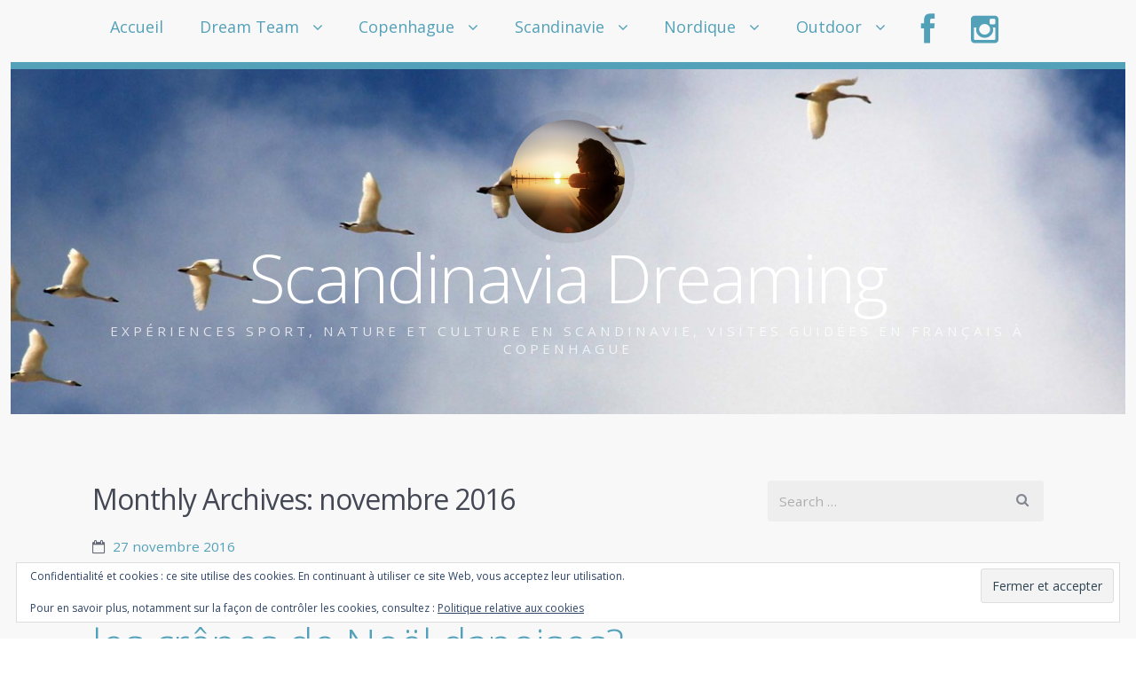

--- FILE ---
content_type: text/html; charset=UTF-8
request_url: https://scandinaviadreaming.com/2016/11/
body_size: 39832
content:

<!doctype html><!--[if lt IE 7 ]> <html lang="fr-FR" class="no-js ie6"> <![endif]-->
<!--[if IE 7 ]>    <html lang="fr-FR" class="no-js ie7"> <![endif]-->
<!--[if IE 8 ]>    <html lang="fr-FR" class="no-js ie8"> <![endif]-->
<!--[if IE 9 ]>    <html lang="fr-FR" class="no-js ie9"> <![endif]-->
<!--[if (gt IE 9)|!(IE)]><!--> <html lang="fr-FR" class="no-js"> <!--<![endif]-->
<head>

	
	<meta charset="UTF-8" />

	<!-- Always force latest IE rendering engine (even in intranet) & Chrome Frame -->
	<meta http-equiv="X-UA-Compatible" content="IE=edge,chrome=1">

	<title>novembre 2016 &#8212; Scandinavia Dreaming</title>

	<!--  Mobile viewport optimized: j.mp/bplateviewport -->
	<meta name="viewport" content="width=device-width, initial-scale=1.0">

	<link rel="pingback" href="https://scandinaviadreaming.com/xmlrpc.php" />

	
	<meta name='robots' content='noindex, follow' />
<!-- Jetpack Site Verification Tags -->
<meta name="google-site-verification" content="mXqNhUyUAToOYqcMINbBMZGmh2-i3jV-zQZQHXNMTG8" />
<!-- Google tag (gtag.js) consent mode dataLayer added by Site Kit -->

<!-- End Google tag (gtag.js) consent mode dataLayer added by Site Kit -->

	<!-- This site is optimized with the Yoast SEO plugin v26.8 - https://yoast.com/product/yoast-seo-wordpress/ -->
	<script data-jetpack-boost="ignore" type="application/ld+json" class="yoast-schema-graph">{"@context":"https://schema.org","@graph":[{"@type":"CollectionPage","@id":"https://scandinaviadreaming.com/2016/11/","url":"https://scandinaviadreaming.com/2016/11/","name":"novembre 2016 &#8212; Scandinavia Dreaming","isPartOf":{"@id":"https://scandinaviadreaming.com/#website"},"breadcrumb":{"@id":"https://scandinaviadreaming.com/2016/11/#breadcrumb"},"inLanguage":"fr-FR"},{"@type":"BreadcrumbList","@id":"https://scandinaviadreaming.com/2016/11/#breadcrumb","itemListElement":[{"@type":"ListItem","position":1,"name":"Accueil","item":"https://scandinaviadreaming.com/"},{"@type":"ListItem","position":2,"name":"Archives pour novembre 2016"}]},{"@type":"WebSite","@id":"https://scandinaviadreaming.com/#website","url":"https://scandinaviadreaming.com/","name":"Scandinavia Dreaming","description":"Expériences sport, nature et culture en Scandinavie, Visites guidées en français à Copenhague","publisher":{"@id":"https://scandinaviadreaming.com/#/schema/person/065c58e52b47e7c00536ab8ab2e7ca76"},"potentialAction":[{"@type":"SearchAction","target":{"@type":"EntryPoint","urlTemplate":"https://scandinaviadreaming.com/?s={search_term_string}"},"query-input":{"@type":"PropertyValueSpecification","valueRequired":true,"valueName":"search_term_string"}}],"inLanguage":"fr-FR"},{"@type":["Person","Organization"],"@id":"https://scandinaviadreaming.com/#/schema/person/065c58e52b47e7c00536ab8ab2e7ca76","name":"JulieB","image":{"@type":"ImageObject","inLanguage":"fr-FR","@id":"https://scandinaviadreaming.com/#/schema/person/image/","url":"https://secure.gravatar.com/avatar/b1e2c8bb4ba5f5353985bffc15561256f2e93821cde8a50875f53208ba1333bf?s=96&d=mm&r=g","contentUrl":"https://secure.gravatar.com/avatar/b1e2c8bb4ba5f5353985bffc15561256f2e93821cde8a50875f53208ba1333bf?s=96&d=mm&r=g","caption":"JulieB"},"logo":{"@id":"https://scandinaviadreaming.com/#/schema/person/image/"},"description":"🚲 En 2012, j'ai eu un coup de cœur pour la capitale danoise, proche de la nature, et pionnière en matière d'écologie. En 2024, je m'y installe et pour y continuer mon activité de rédactrice-traductrice, spécialisée dans les domaines de la culture et de la gastronomie. 🌉Depuis mon bureau en design scandinave, avec vue sur le magnifique pont reliant le Danemark et la Suède, je partage mes nombreuses explorations nordiques et une pléthore de conseils de voyage dans des guides papiers, ou sur le web, pour des agences de voyage, des maisons d'éditions, et des groupes hôteliers. ⛺ Passionnée par l'art, la gastronomie et les expériences nature, j'ai plein de bons conseils pour créer un parcours hors du commun, en immersion dans la culture nordique!","sameAs":["https://scandinaviadreaming.com/","https://www.facebook.com/scandinaviadreaming"]}]}</script>
	<!-- / Yoast SEO plugin. -->


<link rel='dns-prefetch' href='//secure.gravatar.com' />
<link rel='dns-prefetch' href='//www.googletagmanager.com' />
<link rel='dns-prefetch' href='//stats.wp.com' />
<link rel='dns-prefetch' href='//netdna.bootstrapcdn.com' />
<link rel='dns-prefetch' href='//v0.wordpress.com' />
<link rel='dns-prefetch' href='//pagead2.googlesyndication.com' />
<link rel='dns-prefetch' href='//fundingchoicesmessages.google.com' />
<link rel='preconnect' href='//i0.wp.com' />
<link rel='preconnect' href='//c0.wp.com' />
<link rel="alternate" type="application/rss+xml" title="Scandinavia Dreaming &raquo; Flux" href="https://scandinaviadreaming.com/feed/" />
<link rel="alternate" type="application/rss+xml" title="Scandinavia Dreaming &raquo; Flux des commentaires" href="https://scandinaviadreaming.com/comments/feed/" />
<link rel='stylesheet' id='all-css-2a31fde689399a5fd8bef1bae2054437' href='https://usercontent.one/wp/scandinaviadreaming.com/wp-content/boost-cache/static/f545455c8e.min.css' type='text/css' media='all' />
<style id='wp-img-auto-sizes-contain-inline-css'>
img:is([sizes=auto i],[sizes^="auto," i]){contain-intrinsic-size:3000px 1500px}
/*# sourceURL=wp-img-auto-sizes-contain-inline-css */
</style>
<style id='wp-block-library-inline-css'>
:root{--wp-block-synced-color:#7a00df;--wp-block-synced-color--rgb:122,0,223;--wp-bound-block-color:var(--wp-block-synced-color);--wp-editor-canvas-background:#ddd;--wp-admin-theme-color:#007cba;--wp-admin-theme-color--rgb:0,124,186;--wp-admin-theme-color-darker-10:#006ba1;--wp-admin-theme-color-darker-10--rgb:0,107,160.5;--wp-admin-theme-color-darker-20:#005a87;--wp-admin-theme-color-darker-20--rgb:0,90,135;--wp-admin-border-width-focus:2px}@media (min-resolution:192dpi){:root{--wp-admin-border-width-focus:1.5px}}.wp-element-button{cursor:pointer}:root .has-very-light-gray-background-color{background-color:#eee}:root .has-very-dark-gray-background-color{background-color:#313131}:root .has-very-light-gray-color{color:#eee}:root .has-very-dark-gray-color{color:#313131}:root .has-vivid-green-cyan-to-vivid-cyan-blue-gradient-background{background:linear-gradient(135deg,#00d084,#0693e3)}:root .has-purple-crush-gradient-background{background:linear-gradient(135deg,#34e2e4,#4721fb 50%,#ab1dfe)}:root .has-hazy-dawn-gradient-background{background:linear-gradient(135deg,#faaca8,#dad0ec)}:root .has-subdued-olive-gradient-background{background:linear-gradient(135deg,#fafae1,#67a671)}:root .has-atomic-cream-gradient-background{background:linear-gradient(135deg,#fdd79a,#004a59)}:root .has-nightshade-gradient-background{background:linear-gradient(135deg,#330968,#31cdcf)}:root .has-midnight-gradient-background{background:linear-gradient(135deg,#020381,#2874fc)}:root{--wp--preset--font-size--normal:16px;--wp--preset--font-size--huge:42px}.has-regular-font-size{font-size:1em}.has-larger-font-size{font-size:2.625em}.has-normal-font-size{font-size:var(--wp--preset--font-size--normal)}.has-huge-font-size{font-size:var(--wp--preset--font-size--huge)}.has-text-align-center{text-align:center}.has-text-align-left{text-align:left}.has-text-align-right{text-align:right}.has-fit-text{white-space:nowrap!important}#end-resizable-editor-section{display:none}.aligncenter{clear:both}.items-justified-left{justify-content:flex-start}.items-justified-center{justify-content:center}.items-justified-right{justify-content:flex-end}.items-justified-space-between{justify-content:space-between}.screen-reader-text{border:0;clip-path:inset(50%);height:1px;margin:-1px;overflow:hidden;padding:0;position:absolute;width:1px;word-wrap:normal!important}.screen-reader-text:focus{background-color:#ddd;clip-path:none;color:#444;display:block;font-size:1em;height:auto;left:5px;line-height:normal;padding:15px 23px 14px;text-decoration:none;top:5px;width:auto;z-index:100000}html :where(.has-border-color){border-style:solid}html :where([style*=border-top-color]){border-top-style:solid}html :where([style*=border-right-color]){border-right-style:solid}html :where([style*=border-bottom-color]){border-bottom-style:solid}html :where([style*=border-left-color]){border-left-style:solid}html :where([style*=border-width]){border-style:solid}html :where([style*=border-top-width]){border-top-style:solid}html :where([style*=border-right-width]){border-right-style:solid}html :where([style*=border-bottom-width]){border-bottom-style:solid}html :where([style*=border-left-width]){border-left-style:solid}html :where(img[class*=wp-image-]){height:auto;max-width:100%}:where(figure){margin:0 0 1em}html :where(.is-position-sticky){--wp-admin--admin-bar--position-offset:var(--wp-admin--admin-bar--height,0px)}@media screen and (max-width:600px){html :where(.is-position-sticky){--wp-admin--admin-bar--position-offset:0px}}

/*# sourceURL=wp-block-library-inline-css */
</style><style id='wp-block-button-inline-css'>
.wp-block-button__link{align-content:center;box-sizing:border-box;cursor:pointer;display:inline-block;height:100%;text-align:center;word-break:break-word}.wp-block-button__link.aligncenter{text-align:center}.wp-block-button__link.alignright{text-align:right}:where(.wp-block-button__link){border-radius:9999px;box-shadow:none;padding:calc(.667em + 2px) calc(1.333em + 2px);text-decoration:none}.wp-block-button[style*=text-decoration] .wp-block-button__link{text-decoration:inherit}.wp-block-buttons>.wp-block-button.has-custom-width{max-width:none}.wp-block-buttons>.wp-block-button.has-custom-width .wp-block-button__link{width:100%}.wp-block-buttons>.wp-block-button.has-custom-font-size .wp-block-button__link{font-size:inherit}.wp-block-buttons>.wp-block-button.wp-block-button__width-25{width:calc(25% - var(--wp--style--block-gap, .5em)*.75)}.wp-block-buttons>.wp-block-button.wp-block-button__width-50{width:calc(50% - var(--wp--style--block-gap, .5em)*.5)}.wp-block-buttons>.wp-block-button.wp-block-button__width-75{width:calc(75% - var(--wp--style--block-gap, .5em)*.25)}.wp-block-buttons>.wp-block-button.wp-block-button__width-100{flex-basis:100%;width:100%}.wp-block-buttons.is-vertical>.wp-block-button.wp-block-button__width-25{width:25%}.wp-block-buttons.is-vertical>.wp-block-button.wp-block-button__width-50{width:50%}.wp-block-buttons.is-vertical>.wp-block-button.wp-block-button__width-75{width:75%}.wp-block-button.is-style-squared,.wp-block-button__link.wp-block-button.is-style-squared{border-radius:0}.wp-block-button.no-border-radius,.wp-block-button__link.no-border-radius{border-radius:0!important}:root :where(.wp-block-button .wp-block-button__link.is-style-outline),:root :where(.wp-block-button.is-style-outline>.wp-block-button__link){border:2px solid;padding:.667em 1.333em}:root :where(.wp-block-button .wp-block-button__link.is-style-outline:not(.has-text-color)),:root :where(.wp-block-button.is-style-outline>.wp-block-button__link:not(.has-text-color)){color:currentColor}:root :where(.wp-block-button .wp-block-button__link.is-style-outline:not(.has-background)),:root :where(.wp-block-button.is-style-outline>.wp-block-button__link:not(.has-background)){background-color:initial;background-image:none}
/*# sourceURL=https://scandinaviadreaming.com/wp-includes/blocks/button/style.min.css */
</style>
<style id='wp-block-heading-inline-css'>
h1:where(.wp-block-heading).has-background,h2:where(.wp-block-heading).has-background,h3:where(.wp-block-heading).has-background,h4:where(.wp-block-heading).has-background,h5:where(.wp-block-heading).has-background,h6:where(.wp-block-heading).has-background{padding:1.25em 2.375em}h1.has-text-align-left[style*=writing-mode]:where([style*=vertical-lr]),h1.has-text-align-right[style*=writing-mode]:where([style*=vertical-rl]),h2.has-text-align-left[style*=writing-mode]:where([style*=vertical-lr]),h2.has-text-align-right[style*=writing-mode]:where([style*=vertical-rl]),h3.has-text-align-left[style*=writing-mode]:where([style*=vertical-lr]),h3.has-text-align-right[style*=writing-mode]:where([style*=vertical-rl]),h4.has-text-align-left[style*=writing-mode]:where([style*=vertical-lr]),h4.has-text-align-right[style*=writing-mode]:where([style*=vertical-rl]),h5.has-text-align-left[style*=writing-mode]:where([style*=vertical-lr]),h5.has-text-align-right[style*=writing-mode]:where([style*=vertical-rl]),h6.has-text-align-left[style*=writing-mode]:where([style*=vertical-lr]),h6.has-text-align-right[style*=writing-mode]:where([style*=vertical-rl]){rotate:180deg}
/*# sourceURL=https://scandinaviadreaming.com/wp-includes/blocks/heading/style.min.css */
</style>
<style id='wp-block-image-inline-css'>
.wp-block-image>a,.wp-block-image>figure>a{display:inline-block}.wp-block-image img{box-sizing:border-box;height:auto;max-width:100%;vertical-align:bottom}@media not (prefers-reduced-motion){.wp-block-image img.hide{visibility:hidden}.wp-block-image img.show{animation:show-content-image .4s}}.wp-block-image[style*=border-radius] img,.wp-block-image[style*=border-radius]>a{border-radius:inherit}.wp-block-image.has-custom-border img{box-sizing:border-box}.wp-block-image.aligncenter{text-align:center}.wp-block-image.alignfull>a,.wp-block-image.alignwide>a{width:100%}.wp-block-image.alignfull img,.wp-block-image.alignwide img{height:auto;width:100%}.wp-block-image .aligncenter,.wp-block-image .alignleft,.wp-block-image .alignright,.wp-block-image.aligncenter,.wp-block-image.alignleft,.wp-block-image.alignright{display:table}.wp-block-image .aligncenter>figcaption,.wp-block-image .alignleft>figcaption,.wp-block-image .alignright>figcaption,.wp-block-image.aligncenter>figcaption,.wp-block-image.alignleft>figcaption,.wp-block-image.alignright>figcaption{caption-side:bottom;display:table-caption}.wp-block-image .alignleft{float:left;margin:.5em 1em .5em 0}.wp-block-image .alignright{float:right;margin:.5em 0 .5em 1em}.wp-block-image .aligncenter{margin-left:auto;margin-right:auto}.wp-block-image :where(figcaption){margin-bottom:1em;margin-top:.5em}.wp-block-image.is-style-circle-mask img{border-radius:9999px}@supports ((-webkit-mask-image:none) or (mask-image:none)) or (-webkit-mask-image:none){.wp-block-image.is-style-circle-mask img{border-radius:0;-webkit-mask-image:url('data:image/svg+xml;utf8,<svg viewBox="0 0 100 100" xmlns="http://www.w3.org/2000/svg"><circle cx="50" cy="50" r="50"/></svg>');mask-image:url('data:image/svg+xml;utf8,<svg viewBox="0 0 100 100" xmlns="http://www.w3.org/2000/svg"><circle cx="50" cy="50" r="50"/></svg>');mask-mode:alpha;-webkit-mask-position:center;mask-position:center;-webkit-mask-repeat:no-repeat;mask-repeat:no-repeat;-webkit-mask-size:contain;mask-size:contain}}:root :where(.wp-block-image.is-style-rounded img,.wp-block-image .is-style-rounded img){border-radius:9999px}.wp-block-image figure{margin:0}.wp-lightbox-container{display:flex;flex-direction:column;position:relative}.wp-lightbox-container img{cursor:zoom-in}.wp-lightbox-container img:hover+button{opacity:1}.wp-lightbox-container button{align-items:center;backdrop-filter:blur(16px) saturate(180%);background-color:#5a5a5a40;border:none;border-radius:4px;cursor:zoom-in;display:flex;height:20px;justify-content:center;opacity:0;padding:0;position:absolute;right:16px;text-align:center;top:16px;width:20px;z-index:100}@media not (prefers-reduced-motion){.wp-lightbox-container button{transition:opacity .2s ease}}.wp-lightbox-container button:focus-visible{outline:3px auto #5a5a5a40;outline:3px auto -webkit-focus-ring-color;outline-offset:3px}.wp-lightbox-container button:hover{cursor:pointer;opacity:1}.wp-lightbox-container button:focus{opacity:1}.wp-lightbox-container button:focus,.wp-lightbox-container button:hover,.wp-lightbox-container button:not(:hover):not(:active):not(.has-background){background-color:#5a5a5a40;border:none}.wp-lightbox-overlay{box-sizing:border-box;cursor:zoom-out;height:100vh;left:0;overflow:hidden;position:fixed;top:0;visibility:hidden;width:100%;z-index:100000}.wp-lightbox-overlay .close-button{align-items:center;cursor:pointer;display:flex;justify-content:center;min-height:40px;min-width:40px;padding:0;position:absolute;right:calc(env(safe-area-inset-right) + 16px);top:calc(env(safe-area-inset-top) + 16px);z-index:5000000}.wp-lightbox-overlay .close-button:focus,.wp-lightbox-overlay .close-button:hover,.wp-lightbox-overlay .close-button:not(:hover):not(:active):not(.has-background){background:none;border:none}.wp-lightbox-overlay .lightbox-image-container{height:var(--wp--lightbox-container-height);left:50%;overflow:hidden;position:absolute;top:50%;transform:translate(-50%,-50%);transform-origin:top left;width:var(--wp--lightbox-container-width);z-index:9999999999}.wp-lightbox-overlay .wp-block-image{align-items:center;box-sizing:border-box;display:flex;height:100%;justify-content:center;margin:0;position:relative;transform-origin:0 0;width:100%;z-index:3000000}.wp-lightbox-overlay .wp-block-image img{height:var(--wp--lightbox-image-height);min-height:var(--wp--lightbox-image-height);min-width:var(--wp--lightbox-image-width);width:var(--wp--lightbox-image-width)}.wp-lightbox-overlay .wp-block-image figcaption{display:none}.wp-lightbox-overlay button{background:none;border:none}.wp-lightbox-overlay .scrim{background-color:#fff;height:100%;opacity:.9;position:absolute;width:100%;z-index:2000000}.wp-lightbox-overlay.active{visibility:visible}@media not (prefers-reduced-motion){.wp-lightbox-overlay.active{animation:turn-on-visibility .25s both}.wp-lightbox-overlay.active img{animation:turn-on-visibility .35s both}.wp-lightbox-overlay.show-closing-animation:not(.active){animation:turn-off-visibility .35s both}.wp-lightbox-overlay.show-closing-animation:not(.active) img{animation:turn-off-visibility .25s both}.wp-lightbox-overlay.zoom.active{animation:none;opacity:1;visibility:visible}.wp-lightbox-overlay.zoom.active .lightbox-image-container{animation:lightbox-zoom-in .4s}.wp-lightbox-overlay.zoom.active .lightbox-image-container img{animation:none}.wp-lightbox-overlay.zoom.active .scrim{animation:turn-on-visibility .4s forwards}.wp-lightbox-overlay.zoom.show-closing-animation:not(.active){animation:none}.wp-lightbox-overlay.zoom.show-closing-animation:not(.active) .lightbox-image-container{animation:lightbox-zoom-out .4s}.wp-lightbox-overlay.zoom.show-closing-animation:not(.active) .lightbox-image-container img{animation:none}.wp-lightbox-overlay.zoom.show-closing-animation:not(.active) .scrim{animation:turn-off-visibility .4s forwards}}@keyframes show-content-image{0%{visibility:hidden}99%{visibility:hidden}to{visibility:visible}}@keyframes turn-on-visibility{0%{opacity:0}to{opacity:1}}@keyframes turn-off-visibility{0%{opacity:1;visibility:visible}99%{opacity:0;visibility:visible}to{opacity:0;visibility:hidden}}@keyframes lightbox-zoom-in{0%{transform:translate(calc((-100vw + var(--wp--lightbox-scrollbar-width))/2 + var(--wp--lightbox-initial-left-position)),calc(-50vh + var(--wp--lightbox-initial-top-position))) scale(var(--wp--lightbox-scale))}to{transform:translate(-50%,-50%) scale(1)}}@keyframes lightbox-zoom-out{0%{transform:translate(-50%,-50%) scale(1);visibility:visible}99%{visibility:visible}to{transform:translate(calc((-100vw + var(--wp--lightbox-scrollbar-width))/2 + var(--wp--lightbox-initial-left-position)),calc(-50vh + var(--wp--lightbox-initial-top-position))) scale(var(--wp--lightbox-scale));visibility:hidden}}
/*# sourceURL=https://scandinaviadreaming.com/wp-includes/blocks/image/style.min.css */
</style>
<style id='wp-block-latest-posts-inline-css'>
.wp-block-latest-posts{box-sizing:border-box}.wp-block-latest-posts.alignleft{margin-right:2em}.wp-block-latest-posts.alignright{margin-left:2em}.wp-block-latest-posts.wp-block-latest-posts__list{list-style:none}.wp-block-latest-posts.wp-block-latest-posts__list li{clear:both;overflow-wrap:break-word}.wp-block-latest-posts.is-grid{display:flex;flex-wrap:wrap}.wp-block-latest-posts.is-grid li{margin:0 1.25em 1.25em 0;width:100%}@media (min-width:600px){.wp-block-latest-posts.columns-2 li{width:calc(50% - .625em)}.wp-block-latest-posts.columns-2 li:nth-child(2n){margin-right:0}.wp-block-latest-posts.columns-3 li{width:calc(33.33333% - .83333em)}.wp-block-latest-posts.columns-3 li:nth-child(3n){margin-right:0}.wp-block-latest-posts.columns-4 li{width:calc(25% - .9375em)}.wp-block-latest-posts.columns-4 li:nth-child(4n){margin-right:0}.wp-block-latest-posts.columns-5 li{width:calc(20% - 1em)}.wp-block-latest-posts.columns-5 li:nth-child(5n){margin-right:0}.wp-block-latest-posts.columns-6 li{width:calc(16.66667% - 1.04167em)}.wp-block-latest-posts.columns-6 li:nth-child(6n){margin-right:0}}:root :where(.wp-block-latest-posts.is-grid){padding:0}:root :where(.wp-block-latest-posts.wp-block-latest-posts__list){padding-left:0}.wp-block-latest-posts__post-author,.wp-block-latest-posts__post-date{display:block;font-size:.8125em}.wp-block-latest-posts__post-excerpt,.wp-block-latest-posts__post-full-content{margin-bottom:1em;margin-top:.5em}.wp-block-latest-posts__featured-image a{display:inline-block}.wp-block-latest-posts__featured-image img{height:auto;max-width:100%;width:auto}.wp-block-latest-posts__featured-image.alignleft{float:left;margin-right:1em}.wp-block-latest-posts__featured-image.alignright{float:right;margin-left:1em}.wp-block-latest-posts__featured-image.aligncenter{margin-bottom:1em;text-align:center}
/*# sourceURL=https://scandinaviadreaming.com/wp-includes/blocks/latest-posts/style.min.css */
</style>
<style id='wp-block-buttons-inline-css'>
.wp-block-buttons{box-sizing:border-box}.wp-block-buttons.is-vertical{flex-direction:column}.wp-block-buttons.is-vertical>.wp-block-button:last-child{margin-bottom:0}.wp-block-buttons>.wp-block-button{display:inline-block;margin:0}.wp-block-buttons.is-content-justification-left{justify-content:flex-start}.wp-block-buttons.is-content-justification-left.is-vertical{align-items:flex-start}.wp-block-buttons.is-content-justification-center{justify-content:center}.wp-block-buttons.is-content-justification-center.is-vertical{align-items:center}.wp-block-buttons.is-content-justification-right{justify-content:flex-end}.wp-block-buttons.is-content-justification-right.is-vertical{align-items:flex-end}.wp-block-buttons.is-content-justification-space-between{justify-content:space-between}.wp-block-buttons.aligncenter{text-align:center}.wp-block-buttons:not(.is-content-justification-space-between,.is-content-justification-right,.is-content-justification-left,.is-content-justification-center) .wp-block-button.aligncenter{margin-left:auto;margin-right:auto;width:100%}.wp-block-buttons[style*=text-decoration] .wp-block-button,.wp-block-buttons[style*=text-decoration] .wp-block-button__link{text-decoration:inherit}.wp-block-buttons.has-custom-font-size .wp-block-button__link{font-size:inherit}.wp-block-buttons .wp-block-button__link{width:100%}.wp-block-button.aligncenter{text-align:center}
/*# sourceURL=https://scandinaviadreaming.com/wp-includes/blocks/buttons/style.min.css */
</style>
<style id='global-styles-inline-css'>
:root{--wp--preset--aspect-ratio--square: 1;--wp--preset--aspect-ratio--4-3: 4/3;--wp--preset--aspect-ratio--3-4: 3/4;--wp--preset--aspect-ratio--3-2: 3/2;--wp--preset--aspect-ratio--2-3: 2/3;--wp--preset--aspect-ratio--16-9: 16/9;--wp--preset--aspect-ratio--9-16: 9/16;--wp--preset--color--black: #000000;--wp--preset--color--cyan-bluish-gray: #abb8c3;--wp--preset--color--white: #ffffff;--wp--preset--color--pale-pink: #f78da7;--wp--preset--color--vivid-red: #cf2e2e;--wp--preset--color--luminous-vivid-orange: #ff6900;--wp--preset--color--luminous-vivid-amber: #fcb900;--wp--preset--color--light-green-cyan: #7bdcb5;--wp--preset--color--vivid-green-cyan: #00d084;--wp--preset--color--pale-cyan-blue: #8ed1fc;--wp--preset--color--vivid-cyan-blue: #0693e3;--wp--preset--color--vivid-purple: #9b51e0;--wp--preset--gradient--vivid-cyan-blue-to-vivid-purple: linear-gradient(135deg,rgb(6,147,227) 0%,rgb(155,81,224) 100%);--wp--preset--gradient--light-green-cyan-to-vivid-green-cyan: linear-gradient(135deg,rgb(122,220,180) 0%,rgb(0,208,130) 100%);--wp--preset--gradient--luminous-vivid-amber-to-luminous-vivid-orange: linear-gradient(135deg,rgb(252,185,0) 0%,rgb(255,105,0) 100%);--wp--preset--gradient--luminous-vivid-orange-to-vivid-red: linear-gradient(135deg,rgb(255,105,0) 0%,rgb(207,46,46) 100%);--wp--preset--gradient--very-light-gray-to-cyan-bluish-gray: linear-gradient(135deg,rgb(238,238,238) 0%,rgb(169,184,195) 100%);--wp--preset--gradient--cool-to-warm-spectrum: linear-gradient(135deg,rgb(74,234,220) 0%,rgb(151,120,209) 20%,rgb(207,42,186) 40%,rgb(238,44,130) 60%,rgb(251,105,98) 80%,rgb(254,248,76) 100%);--wp--preset--gradient--blush-light-purple: linear-gradient(135deg,rgb(255,206,236) 0%,rgb(152,150,240) 100%);--wp--preset--gradient--blush-bordeaux: linear-gradient(135deg,rgb(254,205,165) 0%,rgb(254,45,45) 50%,rgb(107,0,62) 100%);--wp--preset--gradient--luminous-dusk: linear-gradient(135deg,rgb(255,203,112) 0%,rgb(199,81,192) 50%,rgb(65,88,208) 100%);--wp--preset--gradient--pale-ocean: linear-gradient(135deg,rgb(255,245,203) 0%,rgb(182,227,212) 50%,rgb(51,167,181) 100%);--wp--preset--gradient--electric-grass: linear-gradient(135deg,rgb(202,248,128) 0%,rgb(113,206,126) 100%);--wp--preset--gradient--midnight: linear-gradient(135deg,rgb(2,3,129) 0%,rgb(40,116,252) 100%);--wp--preset--font-size--small: 13px;--wp--preset--font-size--medium: 20px;--wp--preset--font-size--large: 36px;--wp--preset--font-size--x-large: 42px;--wp--preset--font-family--albert-sans: 'Albert Sans', sans-serif;--wp--preset--font-family--alegreya: Alegreya, serif;--wp--preset--font-family--arvo: Arvo, serif;--wp--preset--font-family--bodoni-moda: 'Bodoni Moda', serif;--wp--preset--font-family--bricolage-grotesque: 'Bricolage Grotesque', sans-serif;--wp--preset--font-family--cabin: Cabin, sans-serif;--wp--preset--font-family--chivo: Chivo, sans-serif;--wp--preset--font-family--commissioner: Commissioner, sans-serif;--wp--preset--font-family--cormorant: Cormorant, serif;--wp--preset--font-family--courier-prime: 'Courier Prime', monospace;--wp--preset--font-family--crimson-pro: 'Crimson Pro', serif;--wp--preset--font-family--dm-mono: 'DM Mono', monospace;--wp--preset--font-family--dm-sans: 'DM Sans', sans-serif;--wp--preset--font-family--dm-serif-display: 'DM Serif Display', serif;--wp--preset--font-family--domine: Domine, serif;--wp--preset--font-family--eb-garamond: 'EB Garamond', serif;--wp--preset--font-family--epilogue: Epilogue, sans-serif;--wp--preset--font-family--fahkwang: Fahkwang, sans-serif;--wp--preset--font-family--figtree: Figtree, sans-serif;--wp--preset--font-family--fira-sans: 'Fira Sans', sans-serif;--wp--preset--font-family--fjalla-one: 'Fjalla One', sans-serif;--wp--preset--font-family--fraunces: Fraunces, serif;--wp--preset--font-family--gabarito: Gabarito, system-ui;--wp--preset--font-family--ibm-plex-mono: 'IBM Plex Mono', monospace;--wp--preset--font-family--ibm-plex-sans: 'IBM Plex Sans', sans-serif;--wp--preset--font-family--ibarra-real-nova: 'Ibarra Real Nova', serif;--wp--preset--font-family--instrument-serif: 'Instrument Serif', serif;--wp--preset--font-family--inter: Inter, sans-serif;--wp--preset--font-family--josefin-sans: 'Josefin Sans', sans-serif;--wp--preset--font-family--jost: Jost, sans-serif;--wp--preset--font-family--libre-baskerville: 'Libre Baskerville', serif;--wp--preset--font-family--libre-franklin: 'Libre Franklin', sans-serif;--wp--preset--font-family--literata: Literata, serif;--wp--preset--font-family--lora: Lora, serif;--wp--preset--font-family--merriweather: Merriweather, serif;--wp--preset--font-family--montserrat: Montserrat, sans-serif;--wp--preset--font-family--newsreader: Newsreader, serif;--wp--preset--font-family--noto-sans-mono: 'Noto Sans Mono', sans-serif;--wp--preset--font-family--nunito: Nunito, sans-serif;--wp--preset--font-family--open-sans: 'Open Sans', sans-serif;--wp--preset--font-family--overpass: Overpass, sans-serif;--wp--preset--font-family--pt-serif: 'PT Serif', serif;--wp--preset--font-family--petrona: Petrona, serif;--wp--preset--font-family--piazzolla: Piazzolla, serif;--wp--preset--font-family--playfair-display: 'Playfair Display', serif;--wp--preset--font-family--plus-jakarta-sans: 'Plus Jakarta Sans', sans-serif;--wp--preset--font-family--poppins: Poppins, sans-serif;--wp--preset--font-family--raleway: Raleway, sans-serif;--wp--preset--font-family--roboto: Roboto, sans-serif;--wp--preset--font-family--roboto-slab: 'Roboto Slab', serif;--wp--preset--font-family--rubik: Rubik, sans-serif;--wp--preset--font-family--rufina: Rufina, serif;--wp--preset--font-family--sora: Sora, sans-serif;--wp--preset--font-family--source-sans-3: 'Source Sans 3', sans-serif;--wp--preset--font-family--source-serif-4: 'Source Serif 4', serif;--wp--preset--font-family--space-mono: 'Space Mono', monospace;--wp--preset--font-family--syne: Syne, sans-serif;--wp--preset--font-family--texturina: Texturina, serif;--wp--preset--font-family--urbanist: Urbanist, sans-serif;--wp--preset--font-family--work-sans: 'Work Sans', sans-serif;--wp--preset--spacing--20: 0.44rem;--wp--preset--spacing--30: 0.67rem;--wp--preset--spacing--40: 1rem;--wp--preset--spacing--50: 1.5rem;--wp--preset--spacing--60: 2.25rem;--wp--preset--spacing--70: 3.38rem;--wp--preset--spacing--80: 5.06rem;--wp--preset--shadow--natural: 6px 6px 9px rgba(0, 0, 0, 0.2);--wp--preset--shadow--deep: 12px 12px 50px rgba(0, 0, 0, 0.4);--wp--preset--shadow--sharp: 6px 6px 0px rgba(0, 0, 0, 0.2);--wp--preset--shadow--outlined: 6px 6px 0px -3px rgb(255, 255, 255), 6px 6px rgb(0, 0, 0);--wp--preset--shadow--crisp: 6px 6px 0px rgb(0, 0, 0);}:where(.is-layout-flex){gap: 0.5em;}:where(.is-layout-grid){gap: 0.5em;}body .is-layout-flex{display: flex;}.is-layout-flex{flex-wrap: wrap;align-items: center;}.is-layout-flex > :is(*, div){margin: 0;}body .is-layout-grid{display: grid;}.is-layout-grid > :is(*, div){margin: 0;}:where(.wp-block-columns.is-layout-flex){gap: 2em;}:where(.wp-block-columns.is-layout-grid){gap: 2em;}:where(.wp-block-post-template.is-layout-flex){gap: 1.25em;}:where(.wp-block-post-template.is-layout-grid){gap: 1.25em;}.has-black-color{color: var(--wp--preset--color--black) !important;}.has-cyan-bluish-gray-color{color: var(--wp--preset--color--cyan-bluish-gray) !important;}.has-white-color{color: var(--wp--preset--color--white) !important;}.has-pale-pink-color{color: var(--wp--preset--color--pale-pink) !important;}.has-vivid-red-color{color: var(--wp--preset--color--vivid-red) !important;}.has-luminous-vivid-orange-color{color: var(--wp--preset--color--luminous-vivid-orange) !important;}.has-luminous-vivid-amber-color{color: var(--wp--preset--color--luminous-vivid-amber) !important;}.has-light-green-cyan-color{color: var(--wp--preset--color--light-green-cyan) !important;}.has-vivid-green-cyan-color{color: var(--wp--preset--color--vivid-green-cyan) !important;}.has-pale-cyan-blue-color{color: var(--wp--preset--color--pale-cyan-blue) !important;}.has-vivid-cyan-blue-color{color: var(--wp--preset--color--vivid-cyan-blue) !important;}.has-vivid-purple-color{color: var(--wp--preset--color--vivid-purple) !important;}.has-black-background-color{background-color: var(--wp--preset--color--black) !important;}.has-cyan-bluish-gray-background-color{background-color: var(--wp--preset--color--cyan-bluish-gray) !important;}.has-white-background-color{background-color: var(--wp--preset--color--white) !important;}.has-pale-pink-background-color{background-color: var(--wp--preset--color--pale-pink) !important;}.has-vivid-red-background-color{background-color: var(--wp--preset--color--vivid-red) !important;}.has-luminous-vivid-orange-background-color{background-color: var(--wp--preset--color--luminous-vivid-orange) !important;}.has-luminous-vivid-amber-background-color{background-color: var(--wp--preset--color--luminous-vivid-amber) !important;}.has-light-green-cyan-background-color{background-color: var(--wp--preset--color--light-green-cyan) !important;}.has-vivid-green-cyan-background-color{background-color: var(--wp--preset--color--vivid-green-cyan) !important;}.has-pale-cyan-blue-background-color{background-color: var(--wp--preset--color--pale-cyan-blue) !important;}.has-vivid-cyan-blue-background-color{background-color: var(--wp--preset--color--vivid-cyan-blue) !important;}.has-vivid-purple-background-color{background-color: var(--wp--preset--color--vivid-purple) !important;}.has-black-border-color{border-color: var(--wp--preset--color--black) !important;}.has-cyan-bluish-gray-border-color{border-color: var(--wp--preset--color--cyan-bluish-gray) !important;}.has-white-border-color{border-color: var(--wp--preset--color--white) !important;}.has-pale-pink-border-color{border-color: var(--wp--preset--color--pale-pink) !important;}.has-vivid-red-border-color{border-color: var(--wp--preset--color--vivid-red) !important;}.has-luminous-vivid-orange-border-color{border-color: var(--wp--preset--color--luminous-vivid-orange) !important;}.has-luminous-vivid-amber-border-color{border-color: var(--wp--preset--color--luminous-vivid-amber) !important;}.has-light-green-cyan-border-color{border-color: var(--wp--preset--color--light-green-cyan) !important;}.has-vivid-green-cyan-border-color{border-color: var(--wp--preset--color--vivid-green-cyan) !important;}.has-pale-cyan-blue-border-color{border-color: var(--wp--preset--color--pale-cyan-blue) !important;}.has-vivid-cyan-blue-border-color{border-color: var(--wp--preset--color--vivid-cyan-blue) !important;}.has-vivid-purple-border-color{border-color: var(--wp--preset--color--vivid-purple) !important;}.has-vivid-cyan-blue-to-vivid-purple-gradient-background{background: var(--wp--preset--gradient--vivid-cyan-blue-to-vivid-purple) !important;}.has-light-green-cyan-to-vivid-green-cyan-gradient-background{background: var(--wp--preset--gradient--light-green-cyan-to-vivid-green-cyan) !important;}.has-luminous-vivid-amber-to-luminous-vivid-orange-gradient-background{background: var(--wp--preset--gradient--luminous-vivid-amber-to-luminous-vivid-orange) !important;}.has-luminous-vivid-orange-to-vivid-red-gradient-background{background: var(--wp--preset--gradient--luminous-vivid-orange-to-vivid-red) !important;}.has-very-light-gray-to-cyan-bluish-gray-gradient-background{background: var(--wp--preset--gradient--very-light-gray-to-cyan-bluish-gray) !important;}.has-cool-to-warm-spectrum-gradient-background{background: var(--wp--preset--gradient--cool-to-warm-spectrum) !important;}.has-blush-light-purple-gradient-background{background: var(--wp--preset--gradient--blush-light-purple) !important;}.has-blush-bordeaux-gradient-background{background: var(--wp--preset--gradient--blush-bordeaux) !important;}.has-luminous-dusk-gradient-background{background: var(--wp--preset--gradient--luminous-dusk) !important;}.has-pale-ocean-gradient-background{background: var(--wp--preset--gradient--pale-ocean) !important;}.has-electric-grass-gradient-background{background: var(--wp--preset--gradient--electric-grass) !important;}.has-midnight-gradient-background{background: var(--wp--preset--gradient--midnight) !important;}.has-small-font-size{font-size: var(--wp--preset--font-size--small) !important;}.has-medium-font-size{font-size: var(--wp--preset--font-size--medium) !important;}.has-large-font-size{font-size: var(--wp--preset--font-size--large) !important;}.has-x-large-font-size{font-size: var(--wp--preset--font-size--x-large) !important;}.has-albert-sans-font-family{font-family: var(--wp--preset--font-family--albert-sans) !important;}.has-alegreya-font-family{font-family: var(--wp--preset--font-family--alegreya) !important;}.has-arvo-font-family{font-family: var(--wp--preset--font-family--arvo) !important;}.has-bodoni-moda-font-family{font-family: var(--wp--preset--font-family--bodoni-moda) !important;}.has-bricolage-grotesque-font-family{font-family: var(--wp--preset--font-family--bricolage-grotesque) !important;}.has-cabin-font-family{font-family: var(--wp--preset--font-family--cabin) !important;}.has-chivo-font-family{font-family: var(--wp--preset--font-family--chivo) !important;}.has-commissioner-font-family{font-family: var(--wp--preset--font-family--commissioner) !important;}.has-cormorant-font-family{font-family: var(--wp--preset--font-family--cormorant) !important;}.has-courier-prime-font-family{font-family: var(--wp--preset--font-family--courier-prime) !important;}.has-crimson-pro-font-family{font-family: var(--wp--preset--font-family--crimson-pro) !important;}.has-dm-mono-font-family{font-family: var(--wp--preset--font-family--dm-mono) !important;}.has-dm-sans-font-family{font-family: var(--wp--preset--font-family--dm-sans) !important;}.has-dm-serif-display-font-family{font-family: var(--wp--preset--font-family--dm-serif-display) !important;}.has-domine-font-family{font-family: var(--wp--preset--font-family--domine) !important;}.has-eb-garamond-font-family{font-family: var(--wp--preset--font-family--eb-garamond) !important;}.has-epilogue-font-family{font-family: var(--wp--preset--font-family--epilogue) !important;}.has-fahkwang-font-family{font-family: var(--wp--preset--font-family--fahkwang) !important;}.has-figtree-font-family{font-family: var(--wp--preset--font-family--figtree) !important;}.has-fira-sans-font-family{font-family: var(--wp--preset--font-family--fira-sans) !important;}.has-fjalla-one-font-family{font-family: var(--wp--preset--font-family--fjalla-one) !important;}.has-fraunces-font-family{font-family: var(--wp--preset--font-family--fraunces) !important;}.has-gabarito-font-family{font-family: var(--wp--preset--font-family--gabarito) !important;}.has-ibm-plex-mono-font-family{font-family: var(--wp--preset--font-family--ibm-plex-mono) !important;}.has-ibm-plex-sans-font-family{font-family: var(--wp--preset--font-family--ibm-plex-sans) !important;}.has-ibarra-real-nova-font-family{font-family: var(--wp--preset--font-family--ibarra-real-nova) !important;}.has-instrument-serif-font-family{font-family: var(--wp--preset--font-family--instrument-serif) !important;}.has-inter-font-family{font-family: var(--wp--preset--font-family--inter) !important;}.has-josefin-sans-font-family{font-family: var(--wp--preset--font-family--josefin-sans) !important;}.has-jost-font-family{font-family: var(--wp--preset--font-family--jost) !important;}.has-libre-baskerville-font-family{font-family: var(--wp--preset--font-family--libre-baskerville) !important;}.has-libre-franklin-font-family{font-family: var(--wp--preset--font-family--libre-franklin) !important;}.has-literata-font-family{font-family: var(--wp--preset--font-family--literata) !important;}.has-lora-font-family{font-family: var(--wp--preset--font-family--lora) !important;}.has-merriweather-font-family{font-family: var(--wp--preset--font-family--merriweather) !important;}.has-montserrat-font-family{font-family: var(--wp--preset--font-family--montserrat) !important;}.has-newsreader-font-family{font-family: var(--wp--preset--font-family--newsreader) !important;}.has-noto-sans-mono-font-family{font-family: var(--wp--preset--font-family--noto-sans-mono) !important;}.has-nunito-font-family{font-family: var(--wp--preset--font-family--nunito) !important;}.has-open-sans-font-family{font-family: var(--wp--preset--font-family--open-sans) !important;}.has-overpass-font-family{font-family: var(--wp--preset--font-family--overpass) !important;}.has-pt-serif-font-family{font-family: var(--wp--preset--font-family--pt-serif) !important;}.has-petrona-font-family{font-family: var(--wp--preset--font-family--petrona) !important;}.has-piazzolla-font-family{font-family: var(--wp--preset--font-family--piazzolla) !important;}.has-playfair-display-font-family{font-family: var(--wp--preset--font-family--playfair-display) !important;}.has-plus-jakarta-sans-font-family{font-family: var(--wp--preset--font-family--plus-jakarta-sans) !important;}.has-poppins-font-family{font-family: var(--wp--preset--font-family--poppins) !important;}.has-raleway-font-family{font-family: var(--wp--preset--font-family--raleway) !important;}.has-roboto-font-family{font-family: var(--wp--preset--font-family--roboto) !important;}.has-roboto-slab-font-family{font-family: var(--wp--preset--font-family--roboto-slab) !important;}.has-rubik-font-family{font-family: var(--wp--preset--font-family--rubik) !important;}.has-rufina-font-family{font-family: var(--wp--preset--font-family--rufina) !important;}.has-sora-font-family{font-family: var(--wp--preset--font-family--sora) !important;}.has-source-sans-3-font-family{font-family: var(--wp--preset--font-family--source-sans-3) !important;}.has-source-serif-4-font-family{font-family: var(--wp--preset--font-family--source-serif-4) !important;}.has-space-mono-font-family{font-family: var(--wp--preset--font-family--space-mono) !important;}.has-syne-font-family{font-family: var(--wp--preset--font-family--syne) !important;}.has-texturina-font-family{font-family: var(--wp--preset--font-family--texturina) !important;}.has-urbanist-font-family{font-family: var(--wp--preset--font-family--urbanist) !important;}.has-work-sans-font-family{font-family: var(--wp--preset--font-family--work-sans) !important;}
/*# sourceURL=global-styles-inline-css */
</style>

<style id='classic-theme-styles-inline-css'>
/*! This file is auto-generated */
.wp-block-button__link{color:#fff;background-color:#32373c;border-radius:9999px;box-shadow:none;text-decoration:none;padding:calc(.667em + 2px) calc(1.333em + 2px);font-size:1.125em}.wp-block-file__button{background:#32373c;color:#fff;text-decoration:none}
/*# sourceURL=/wp-includes/css/classic-themes.min.css */
</style>
<style id='dominant-color-styles-inline-css'>
img[data-dominant-color]:not(.has-transparency) { background-color: var(--dominant-color); }
/*# sourceURL=dominant-color-styles-inline-css */
</style>
<link rel='stylesheet' id='open-sans-css' href='https://fonts.googleapis.com/css?family=Open+Sans%3A300italic%2C400italic%2C600italic%2C300%2C400%2C600&#038;subset=latin%2Clatin-ext&#038;display=fallback&#038;ver=6.9' media='all' />
<link rel='stylesheet' id='fontawesome-css' href='//netdna.bootstrapcdn.com/font-awesome/3.2.1/css/font-awesome.min.css?ver=1.3.9' media='all' />
		<style>
			/* Accessible for screen readers but hidden from view */
			.fa-hidden { position:absolute; left:-10000px; top:auto; width:1px; height:1px; overflow:hidden; }
			.rtl .fa-hidden { left:10000px; }
			.fa-showtext { margin-right: 5px; }
		</style>
		



<!-- Extrait de code de la balise Google (gtag.js) ajouté par Site Kit -->
<!-- Extrait Google Analytics ajouté par Site Kit -->


<meta name="generator" content="dominant-color-images 1.2.0">

		<!-- GA Google Analytics @ https://m0n.co/ga -->
		
		

	<meta name="generator" content="Site Kit by Google 1.170.0" /><style>[class*=" icon-oc-"],[class^=icon-oc-]{speak:none;font-style:normal;font-weight:400;font-variant:normal;text-transform:none;line-height:1;-webkit-font-smoothing:antialiased;-moz-osx-font-smoothing:grayscale}.icon-oc-one-com-white-32px-fill:before{content:"901"}.icon-oc-one-com:before{content:"900"}#one-com-icon,.toplevel_page_onecom-wp .wp-menu-image{speak:none;display:flex;align-items:center;justify-content:center;text-transform:none;line-height:1;-webkit-font-smoothing:antialiased;-moz-osx-font-smoothing:grayscale}.onecom-wp-admin-bar-item>a,.toplevel_page_onecom-wp>.wp-menu-name{font-size:16px;font-weight:400;line-height:1}.toplevel_page_onecom-wp>.wp-menu-name img{width:69px;height:9px;}.wp-submenu-wrap.wp-submenu>.wp-submenu-head>img{width:88px;height:auto}.onecom-wp-admin-bar-item>a img{height:7px!important}.onecom-wp-admin-bar-item>a img,.toplevel_page_onecom-wp>.wp-menu-name img{opacity:.8}.onecom-wp-admin-bar-item.hover>a img,.toplevel_page_onecom-wp.wp-has-current-submenu>.wp-menu-name img,li.opensub>a.toplevel_page_onecom-wp>.wp-menu-name img{opacity:1}#one-com-icon:before,.onecom-wp-admin-bar-item>a:before,.toplevel_page_onecom-wp>.wp-menu-image:before{content:'';position:static!important;background-color:rgba(240,245,250,.4);border-radius:102px;width:18px;height:18px;padding:0!important}.onecom-wp-admin-bar-item>a:before{width:14px;height:14px}.onecom-wp-admin-bar-item.hover>a:before,.toplevel_page_onecom-wp.opensub>a>.wp-menu-image:before,.toplevel_page_onecom-wp.wp-has-current-submenu>.wp-menu-image:before{background-color:#76b82a}.onecom-wp-admin-bar-item>a{display:inline-flex!important;align-items:center;justify-content:center}#one-com-logo-wrapper{font-size:4em}#one-com-icon{vertical-align:middle}.imagify-welcome{display:none !important;}</style><meta name="generator" content="performance-lab 4.0.1; plugins: dominant-color-images, embed-optimizer, image-prioritizer, webp-uploads">
<meta name="generator" content="webp-uploads 2.6.1">
	<style>img#wpstats{display:none}</style>
		        <!--Customizer CSS-->
        <style type="text/css">
                a { color:#53a1b8; }input[type="submit"], .button, input[type="button"], .navigation-post a, .navigation-paging a, .header, .comments .bypostauthor > .comment-body .comment-content { background-color:#53a1b8; }body, input[type="text"], input[type="password"], input[type="email"], input[type="search"], input.input-text, textarea { color:#666A76; }.comments .bypostauthor > .comment-body .comment-content:after { border-bottom-color:#53a1b8; }hr, input[type="checkbox"], input[type="radio"] { background:#666A76; }input[type="radio"] { border-color:#666A76; }h1, h2, h3, h4, h5, h6, .alpha, .beta, .gamma, .delta, .page-title, .post-title { color:#444854; }input[type="submit"], .button, input[type="button"], .navigation-post a, .navigation-paging a, input[type="checkbox"]:before, input[type="checkbox"]:checked:before, .comments .bypostauthor > .comment-body .comment-content, .comments .bypostauthor > .comment-body .comment-content a { color:#f8f8f9; }.comments .comment-content:after { border-bottom-color:#f8f8f9; }.inner-wrap, .main-nav { background-color:#f8f8f9; }                @media only screen and (min-width: 769px) {
                    /* Styles only applied to desktop */
                    .main-nav ul.menu ul, .main-nav ul.menu > li:hover > a, .main-nav ul.menu > li > a:hover { background:#53a1b8; }.main-nav ul.menu li.current-menu-item > a { color:##53a1b8; }.main-nav { border-color:#53a1b8; }.main-nav ul.menu li.current-menu-item > a:before { border-bottom-color:#53a1b8; }.main-nav ul.menu ul a, .main-nav ul.menu > li:hover > a { color:##f8f8f9; }                }
        </style>
        <!--/Customizer CSS-->
        
<!-- Balises Meta Google AdSense ajoutées par Site Kit -->
<meta name="google-adsense-platform-account" content="ca-host-pub-2644536267352236">
<meta name="google-adsense-platform-domain" content="sitekit.withgoogle.com">
<!-- Fin des balises Meta End Google AdSense ajoutées par Site Kit -->
<meta data-od-replaced-content="optimization-detective 1.0.0-beta4" name="generator" content="optimization-detective 1.0.0-beta4; url_metric_groups={0:empty, 480:empty, 600:empty, 782:empty}">
<meta name="generator" content="embed-optimizer 1.0.0-beta3">
<meta name="generator" content="image-prioritizer 1.0.0-beta3">

<style type="text/css">
.entry-content .bsf-rt-reading-time,
.post-content .bsf-rt-reading-time {
background: #eeeeee;

color: #333333;

font-size: 15px;

margin-top: 
		1px;

margin-right: 
		1px;

margin-bottom: 
		1px;

margin-left: 
		1px;

padding-top: 
		0.5em;

padding-right: 
		0.7em;

padding-bottom: 
		0.5em;

padding-left: 
		0.7em;

width: max-content;

display: block;

min-width: 100px;

}

</style>
		
<!-- Extrait Google AdSense ajouté par Site Kit -->


<!-- End Google AdSense snippet added by Site Kit -->

<!-- Google AdSense Ad Blocking Recovery snippet added by Site Kit -->

<!-- End Google AdSense Ad Blocking Recovery snippet added by Site Kit -->

<!-- Extrait Google AdSense de protection contre les erreurs Incitation à réautoriser les annonces ajouté par Site Kit -->

<!-- Extrait de fin Google AdSense de protection contre les erreurs Incitation à réautoriser les annonces ajouté par Site Kit -->

<!-- Jetpack Open Graph Tags -->
<meta property="og:type" content="website" />
<meta property="og:title" content="novembre 2016 &#8212; Scandinavia Dreaming" />
<meta property="og:site_name" content="Scandinavia Dreaming" />
<meta property="og:image" content="https://i0.wp.com/scandinaviadreaming.com/wp-content/uploads/2021/11/image.jpg?fit=640%2C640&#038;ssl=1" />
<meta property="og:image:width" content="640" />
<meta property="og:image:height" content="640" />
<meta property="og:image:alt" content="" />
<meta property="og:locale" content="fr_FR" />
<meta name="twitter:site" content="@JulieBoenec" />

<!-- End Jetpack Open Graph Tags -->
<link rel="icon" href="https://i0.wp.com/scandinaviadreaming.com/wp-content/uploads/2021/11/image.jpg?fit=32%2C32&#038;ssl=1" sizes="32x32" />
<link rel="icon" href="https://i0.wp.com/scandinaviadreaming.com/wp-content/uploads/2021/11/image.jpg?fit=192%2C192&#038;ssl=1" sizes="192x192" />
<link rel="apple-touch-icon" href="https://i0.wp.com/scandinaviadreaming.com/wp-content/uploads/2021/11/image.jpg?fit=180%2C180&#038;ssl=1" />
<meta name="msapplication-TileImage" content="https://i0.wp.com/scandinaviadreaming.com/wp-content/uploads/2021/11/image.jpg?fit=270%2C270&#038;ssl=1" />
		<style type="text/css" id="wp-custom-css">
			li.social-icons{
	float:right;
	margin-right:10px;
}
#header,
#main-content,
#wrapper-footer {
  float: left;
  height: auto;
  position: relative;
  width: 100%;        
}     
#wrapper #main-content {
  padding: 28px 28px 10px;
  width: 720px;         
}
#content {
  float: none;
  width: 750px;     
	 margin: 0 auto;
}		</style>
		
<link rel='stylesheet' id='all-css-09b0c9454193028028e1aa9dc2a1bc52' href='https://usercontent.one/wp/scandinaviadreaming.com/wp-content/boost-cache/static/20f00932ff.min.css' type='text/css' media='all' />
<style id='jetpack-block-button-inline-css'>
.amp-wp-article .wp-block-jetpack-button{color:#fff}.wp-block-jetpack-button{height:fit-content;margin:0;max-width:100%;width:fit-content}.wp-block-jetpack-button.aligncenter,.wp-block-jetpack-button.alignleft,.wp-block-jetpack-button.alignright{display:block}.wp-block-jetpack-button.aligncenter{margin-left:auto;margin-right:auto}.wp-block-jetpack-button.alignleft{margin-right:auto}.wp-block-jetpack-button.alignright{margin-left:auto}.wp-block-jetpack-button.is-style-outline>.wp-block-button__link{background-color:#0000;border:1px solid;color:currentColor}:where(.wp-block-jetpack-button:not(.is-style-outline) button){border:none}.wp-block-jetpack-button .spinner{display:none;fill:currentColor}.wp-block-jetpack-button .spinner svg{display:block}.wp-block-jetpack-button .is-submitting .spinner{display:inline}.wp-block-jetpack-button .is-visually-hidden{clip:rect(0 0 0 0);clip-path:inset(50%);height:1px;overflow:hidden;position:absolute;white-space:nowrap;width:1px}.wp-block-jetpack-button .disable-spinner .spinner{display:none}
/*# sourceURL=https://usercontent.one/wp/scandinaviadreaming.com/wp-content/plugins/jetpack/_inc/blocks/button/view.css?minify=false */
</style>
<link rel='stylesheet' id='grunion.css-css' href='https://usercontent.one/wp/scandinaviadreaming.com/wp-content/plugins/jetpack/jetpack_vendor/automattic/jetpack-forms/src/../dist/contact-form/css/grunion.css?ver=15.4' media='all' />
</head>

<body data-rsssl=1 class="archive date wp-theme-highwind two-column content-sidebar background-contrast">


<div class="outer-wrap" id="top">

	<div class="inner-wrap">

	
	<header data-od-xpath="/HTML/BODY/DIV[@id=&apos;top&apos;]/*[1][self::DIV]/*[1][self::HEADER]" class="header content-wrapper" role="banner" style="background-image:url(https://usercontent.one/wp/scandinaviadreaming.com/wp-content/uploads/2014/11/cropped-HEADER_BLOG.jpg);">

				<p class="toggle-container">
			<a href="#navigation" class="nav-toggle button">
				Skip to navigation			</a>
		</p>
					<a href="https://scandinaviadreaming.com/" title="Scandinavia Dreaming" rel="home" class="site-intro">
				<img data-od-unknown-tag data-od-xpath="/HTML/BODY/DIV[@id=&apos;top&apos;]/*[1][self::DIV]/*[1][self::HEADER]/*[2][self::A]/*[1][self::IMG]" alt='Scandinavia Dreaming' src='https://secure.gravatar.com/avatar/b1e2c8bb4ba5f5353985bffc15561256f2e93821cde8a50875f53208ba1333bf?s=256&#038;d=mm&#038;r=g' srcset='https://secure.gravatar.com/avatar/b1e2c8bb4ba5f5353985bffc15561256f2e93821cde8a50875f53208ba1333bf?s=512&#038;d=mm&#038;r=g 2x' class='avatar avatar-256 photo' height='256' width='256' fetchpriority='high' decoding='async'/>				<h1 class="site-title">Scandinavia Dreaming</h1>
				<h2 class="site-description">Expériences sport, nature et culture en Scandinavie, Visites guidées en français à Copenhague</h2>
			</a>
		
		
		<nav class="main-nav" id="navigation" role="navigation">

			
			<ul class="buttons">
				<li class="home"><a href="https://scandinaviadreaming.com" class="nav-home button"><span>Home</span></a></li>
				<li class="close"><a href="#top" class="nav-close button"><span>Return to Content</span></a></li>
			</ul>
			<hr />
			<h2>Principal</h2>
			<div class="highwind-navigation"><ul id="menu-principal" class="menu"><li id="menu-item-456" class="menu-item menu-item-type-custom menu-item-object-custom menu-item-home menu-item-456"><a href="https://scandinaviadreaming.com/">Accueil</a></li>
<li id="menu-item-457" class="menu-item menu-item-type-post_type menu-item-object-page menu-item-has-children menu-item-457"><a href="https://scandinaviadreaming.com/apropos-scandinavia-dreaming/">Dream Team</a>
<ul class="sub-menu">
	<li id="menu-item-25565" class="menu-item menu-item-type-post_type menu-item-object-page menu-item-25565"><a href="https://scandinaviadreaming.com/manifeste-dune-voyageuse-consciente-et-aventureuse/">Credo Voyageur</a></li>
	<li id="menu-item-24057" class="menu-item menu-item-type-post_type menu-item-object-page menu-item-24057"><a href="https://scandinaviadreaming.com/cv-sportif/">CV sportif</a></li>
	<li id="menu-item-1637" class="menu-item menu-item-type-post_type menu-item-object-page menu-item-1637"><a href="https://scandinaviadreaming.com/partenariat/">Partenariat</a></li>
	<li id="menu-item-13471" class="menu-item menu-item-type-post_type menu-item-object-page menu-item-13471"><a href="https://scandinaviadreaming.com/contact/">Contact</a></li>
	<li id="menu-item-13585" class="menu-item menu-item-type-post_type menu-item-object-page menu-item-privacy-policy menu-item-13585"><a rel="privacy-policy" href="https://scandinaviadreaming.com/apropos-scandinavia-dreaming/mentions-legales/">Mentions légales</a></li>
</ul>
</li>
<li id="menu-item-13472" class="menu-item menu-item-type-taxonomy menu-item-object-category menu-item-has-children menu-item-13472"><a href="https://scandinaviadreaming.com/category/scandinavie/danemark/copenhague/">Copenhague</a>
<ul class="sub-menu">
	<li id="menu-item-22539" class="menu-item menu-item-type-post_type menu-item-object-page menu-item-22539"><a href="https://scandinaviadreaming.com/visite-copenhague-francais/">Visite guidée de Copenhague en français</a></li>
	<li id="menu-item-16567" class="menu-item menu-item-type-taxonomy menu-item-object-category menu-item-has-children menu-item-16567"><a href="https://scandinaviadreaming.com/category/scandinavie/danemark/copenhague/par-quartier/">Par quartier</a>
	<ul class="sub-menu">
		<li id="menu-item-16569" class="menu-item menu-item-type-taxonomy menu-item-object-category menu-item-16569"><a href="https://scandinaviadreaming.com/category/scandinavie/danemark/copenhague/par-quartier/amager/">Amager</a></li>
		<li id="menu-item-26294" class="menu-item menu-item-type-taxonomy menu-item-object-category menu-item-26294"><a href="https://scandinaviadreaming.com/category/scandinavie/danemark/copenhague/par-quartier/carlsberg-byen/">Carlsberg Byen &#8211; Valby</a></li>
		<li id="menu-item-16573" class="menu-item menu-item-type-taxonomy menu-item-object-category menu-item-16573"><a href="https://scandinaviadreaming.com/category/scandinavie/danemark/copenhague/par-quartier/centre-indre-byen/">Centre (Indre byen)</a></li>
		<li id="menu-item-16697" class="menu-item menu-item-type-taxonomy menu-item-object-category menu-item-16697"><a href="https://scandinaviadreaming.com/category/scandinavie/danemark/copenhague/par-quartier/christianshavn/">Christianshavn</a></li>
		<li id="menu-item-25940" class="menu-item menu-item-type-taxonomy menu-item-object-category menu-item-25940"><a href="https://scandinaviadreaming.com/category/scandinavie/danemark/copenhague/par-quartier/frederiksberg/">Frederiksberg</a></li>
		<li id="menu-item-26431" class="menu-item menu-item-type-taxonomy menu-item-object-category menu-item-26431"><a href="https://scandinaviadreaming.com/category/scandinavie/danemark/copenhague/par-quartier/islands-brygge/">Islands Brygge</a></li>
		<li id="menu-item-16700" class="menu-item menu-item-type-taxonomy menu-item-object-category menu-item-16700"><a href="https://scandinaviadreaming.com/category/scandinavie/danemark/copenhague/par-quartier/nordhavn/">Nordhavn</a></li>
		<li id="menu-item-16571" class="menu-item menu-item-type-taxonomy menu-item-object-category menu-item-16571"><a href="https://scandinaviadreaming.com/category/scandinavie/danemark/copenhague/par-quartier/norrebro/">Nørrebro-Nordvest</a></li>
		<li id="menu-item-26295" class="menu-item menu-item-type-taxonomy menu-item-object-category menu-item-26295"><a href="https://scandinaviadreaming.com/category/scandinavie/danemark/copenhague/par-quartier/refshaleoen/">Refshaleøen</a></li>
		<li id="menu-item-16693" class="menu-item menu-item-type-taxonomy menu-item-object-category menu-item-16693"><a href="https://scandinaviadreaming.com/category/scandinavie/danemark/copenhague/par-quartier/sydhavn/">Sydhavn</a></li>
		<li id="menu-item-16570" class="menu-item menu-item-type-taxonomy menu-item-object-category menu-item-16570"><a href="https://scandinaviadreaming.com/category/scandinavie/danemark/copenhague/par-quartier/vesterbro/">Vesterbro</a></li>
		<li id="menu-item-28483" class="menu-item menu-item-type-taxonomy menu-item-object-category menu-item-28483"><a href="https://scandinaviadreaming.com/category/scandinavie/danemark/copenhague/par-quartier/orestad/">Ørestad</a></li>
		<li id="menu-item-16665" class="menu-item menu-item-type-taxonomy menu-item-object-category menu-item-16665"><a href="https://scandinaviadreaming.com/category/scandinavie/danemark/copenhague/par-quartier/osterbro/">Østerbro</a></li>
	</ul>
</li>
	<li id="menu-item-13467" class="menu-item menu-item-type-taxonomy menu-item-object-category menu-item-has-children menu-item-13467"><a href="https://scandinaviadreaming.com/category/scandinavie/danemark/autour-de-copenhague/">Autour de Copenhague</a>
	<ul class="sub-menu">
		<li id="menu-item-13892" class="menu-item menu-item-type-taxonomy menu-item-object-category menu-item-13892"><a href="https://scandinaviadreaming.com/category/scandinavie/danemark/autour-de-copenhague/city-guide/">Un jour, une ville</a></li>
		<li id="menu-item-13891" class="menu-item menu-item-type-taxonomy menu-item-object-category menu-item-13891"><a href="https://scandinaviadreaming.com/category/scandinavie/danemark/autour-de-copenhague/nature/">Expériences nature</a></li>
		<li id="menu-item-13893" class="menu-item menu-item-type-taxonomy menu-item-object-category menu-item-13893"><a href="https://scandinaviadreaming.com/category/scandinavie/danemark/autour-de-copenhague/velo/">Balades à vélo</a></li>
		<li id="menu-item-23346" class="menu-item menu-item-type-taxonomy menu-item-object-category menu-item-23346"><a href="https://scandinaviadreaming.com/category/scandinavie/danemark/autour-de-copenhague/fjordlandet/">Fjordlandet</a></li>
	</ul>
</li>
	<li id="menu-item-13480" class="menu-item menu-item-type-taxonomy menu-item-object-category menu-item-13480"><a href="https://scandinaviadreaming.com/category/scandinavie/danemark/copenhague/la-nuit/">La nuit</a></li>
	<li id="menu-item-13481" class="menu-item menu-item-type-taxonomy menu-item-object-category menu-item-13481"><a href="https://scandinaviadreaming.com/category/scandinavie/danemark/copenhague/enfants/">Avec les enfants</a></li>
	<li id="menu-item-13484" class="menu-item menu-item-type-taxonomy menu-item-object-category menu-item-13484"><a href="https://scandinaviadreaming.com/category/scandinavie/danemark/copenhague/sous-le-soleil/">Sous le soleil</a></li>
	<li id="menu-item-13483" class="menu-item menu-item-type-taxonomy menu-item-object-category menu-item-13483"><a href="https://scandinaviadreaming.com/category/scandinavie/danemark/copenhague/lhiver/">Quand il fait froid</a></li>
	<li id="menu-item-13482" class="menu-item menu-item-type-taxonomy menu-item-object-category menu-item-13482"><a href="https://scandinaviadreaming.com/category/scandinavie/danemark/copenhague/foodies/">Gastronomie et recettes</a></li>
	<li id="menu-item-13507" class="menu-item menu-item-type-taxonomy menu-item-object-category menu-item-13507"><a href="https://scandinaviadreaming.com/category/scandinavie/culture-scandinave/">Culture &amp; Traditions</a></li>
	<li id="menu-item-22751" class="menu-item menu-item-type-taxonomy menu-item-object-category menu-item-22751"><a href="https://scandinaviadreaming.com/category/scandinavie/danemark/copenhague/actu/">Actu</a></li>
	<li id="menu-item-17049" class="menu-item menu-item-type-taxonomy menu-item-object-category menu-item-17049"><a href="https://scandinaviadreaming.com/category/scandinavie/danemark/copenhague/pratique/">Pratique</a></li>
	<li id="menu-item-13466" class="menu-item menu-item-type-taxonomy menu-item-object-category menu-item-has-children menu-item-13466"><a href="https://scandinaviadreaming.com/category/scandinavie/danemark/vie-dexpat/">Vie d&#8217;expat</a>
	<ul class="sub-menu">
		<li id="menu-item-13601" class="menu-item menu-item-type-taxonomy menu-item-object-category menu-item-13601"><a href="https://scandinaviadreaming.com/category/conseils-de-voyage/">Conseils de voyage</a></li>
		<li id="menu-item-13556" class="menu-item menu-item-type-post_type menu-item-object-page menu-item-13556"><a href="https://scandinaviadreaming.com/liens/">Liens utiles pour vivre au Danemark</a></li>
		<li id="menu-item-13555" class="menu-item menu-item-type-taxonomy menu-item-object-category menu-item-13555"><a href="https://scandinaviadreaming.com/category/scandinavie/danemark/vie-dexpat/apprendre-le-danois/">Apprendre le danois</a></li>
	</ul>
</li>
</ul>
</li>
<li id="menu-item-13473" class="menu-item menu-item-type-taxonomy menu-item-object-category menu-item-has-children menu-item-13473"><a href="https://scandinaviadreaming.com/category/scandinavie/">Scandinavie</a>
<ul class="sub-menu">
	<li id="menu-item-13474" class="menu-item menu-item-type-taxonomy menu-item-object-category menu-item-has-children menu-item-13474"><a href="https://scandinaviadreaming.com/category/scandinavie/danemark/">Danemark</a>
	<ul class="sub-menu">
		<li id="menu-item-22686" class="menu-item menu-item-type-taxonomy menu-item-object-category menu-item-22686"><a href="https://scandinaviadreaming.com/category/scandinavie/danemark/seelande/">Seelande</a></li>
		<li id="menu-item-13496" class="menu-item menu-item-type-taxonomy menu-item-object-category menu-item-13496"><a href="https://scandinaviadreaming.com/category/scandinavie/danemark/jutland/">Jutland</a></li>
		<li id="menu-item-13495" class="menu-item menu-item-type-taxonomy menu-item-object-category menu-item-13495"><a href="https://scandinaviadreaming.com/category/scandinavie/danemark/fionie/">Fionie</a></li>
		<li id="menu-item-16521" class="menu-item menu-item-type-taxonomy menu-item-object-category menu-item-16521"><a href="https://scandinaviadreaming.com/category/scandinavie/danemark/iles-danoises/">Îles danoises</a></li>
		<li id="menu-item-15163" class="menu-item menu-item-type-taxonomy menu-item-object-category menu-item-15163"><a href="https://scandinaviadreaming.com/category/iles-feroe/">Îles Féroé</a></li>
		<li id="menu-item-13477" class="menu-item menu-item-type-taxonomy menu-item-object-category menu-item-13477"><a href="https://scandinaviadreaming.com/category/scandinavie/groenland/">Groenland</a></li>
	</ul>
</li>
	<li id="menu-item-13476" class="menu-item menu-item-type-taxonomy menu-item-object-category menu-item-has-children menu-item-13476"><a href="https://scandinaviadreaming.com/category/scandinavie/finlande/">Finlande</a>
	<ul class="sub-menu">
		<li id="menu-item-13493" class="menu-item menu-item-type-taxonomy menu-item-object-category menu-item-13493"><a href="https://scandinaviadreaming.com/category/scandinavie/finlande/helsinki/">Helsinki</a></li>
		<li id="menu-item-13494" class="menu-item menu-item-type-taxonomy menu-item-object-category menu-item-13494"><a href="https://scandinaviadreaming.com/category/scandinavie/finlande/tampere/">Tampere</a></li>
	</ul>
</li>
	<li id="menu-item-13478" class="menu-item menu-item-type-taxonomy menu-item-object-category menu-item-has-children menu-item-13478"><a href="https://scandinaviadreaming.com/category/scandinavie/islande/">Islande</a>
	<ul class="sub-menu">
		<li id="menu-item-13497" class="menu-item menu-item-type-taxonomy menu-item-object-category menu-item-13497"><a href="https://scandinaviadreaming.com/category/scandinavie/islande/cercle-dor/">Cercle d&#8217;Or</a></li>
		<li id="menu-item-13498" class="menu-item menu-item-type-taxonomy menu-item-object-category menu-item-13498"><a href="https://scandinaviadreaming.com/category/scandinavie/islande/reykjavik/">Reykjavik</a></li>
		<li id="menu-item-13888" class="menu-item menu-item-type-taxonomy menu-item-object-category menu-item-13888"><a href="https://scandinaviadreaming.com/category/scandinavie/islande/peninsule-de-snaefellsnes/">Péninsule de Snaefellsnes</a></li>
		<li id="menu-item-13822" class="menu-item menu-item-type-taxonomy menu-item-object-category menu-item-13822"><a href="https://scandinaviadreaming.com/category/scandinavie/islande/sud-de-lile/">Sud de l&#8217;île</a></li>
	</ul>
</li>
	<li id="menu-item-13479" class="menu-item menu-item-type-taxonomy menu-item-object-category menu-item-has-children menu-item-13479"><a href="https://scandinaviadreaming.com/category/scandinavie/norvege/">Norvège</a>
	<ul class="sub-menu">
		<li id="menu-item-13491" class="menu-item menu-item-type-taxonomy menu-item-object-category menu-item-13491"><a href="https://scandinaviadreaming.com/category/scandinavie/norvege/oslo/">Oslo</a></li>
		<li id="menu-item-13492" class="menu-item menu-item-type-taxonomy menu-item-object-category menu-item-13492"><a href="https://scandinaviadreaming.com/category/scandinavie/norvege/stavanger-bergen/">Stavanger &#8211; Bergen</a></li>
		<li id="menu-item-13490" class="menu-item menu-item-type-taxonomy menu-item-object-category menu-item-13490"><a href="https://scandinaviadreaming.com/category/scandinavie/norvege/lillehammer-trondheim/">Lillehammer &#8211; Trondheim</a></li>
		<li id="menu-item-23766" class="menu-item menu-item-type-taxonomy menu-item-object-category menu-item-23766"><a href="https://scandinaviadreaming.com/category/scandinavie/norvege/jotunheim/">Jotunheim</a></li>
		<li id="menu-item-26947" class="menu-item menu-item-type-taxonomy menu-item-object-category menu-item-26947"><a href="https://scandinaviadreaming.com/category/scandinavie/norvege/lofoten/">Lofoten</a></li>
		<li id="menu-item-14179" class="menu-item menu-item-type-taxonomy menu-item-object-category menu-item-14179"><a href="https://scandinaviadreaming.com/category/scandinavie/norvege/tromso/">Tromsø</a></li>
	</ul>
</li>
	<li id="menu-item-13475" class="menu-item menu-item-type-taxonomy menu-item-object-category menu-item-has-children menu-item-13475"><a href="https://scandinaviadreaming.com/category/scandinavie/suede/">Suède</a>
	<ul class="sub-menu">
		<li id="menu-item-13485" class="menu-item menu-item-type-taxonomy menu-item-object-category menu-item-13485"><a href="https://scandinaviadreaming.com/category/scandinavie/suede/bohuslan/">Bohuslän</a></li>
		<li id="menu-item-13486" class="menu-item menu-item-type-taxonomy menu-item-object-category menu-item-13486"><a href="https://scandinaviadreaming.com/category/scandinavie/suede/kalmar/">Kalmar</a></li>
		<li id="menu-item-13487" class="menu-item menu-item-type-taxonomy menu-item-object-category menu-item-13487"><a href="https://scandinaviadreaming.com/category/scandinavie/suede/smaaland/">Småland</a></li>
		<li id="menu-item-13488" class="menu-item menu-item-type-taxonomy menu-item-object-category menu-item-13488"><a href="https://scandinaviadreaming.com/category/scandinavie/suede/scanie/">Scanie</a></li>
		<li id="menu-item-13489" class="menu-item menu-item-type-taxonomy menu-item-object-category menu-item-13489"><a href="https://scandinaviadreaming.com/category/scandinavie/suede/stockholm/">Stockholm</a></li>
	</ul>
</li>
</ul>
</li>
<li id="menu-item-13499" class="menu-item menu-item-type-taxonomy menu-item-object-category menu-item-has-children menu-item-13499"><a href="https://scandinaviadreaming.com/category/europe-du-nord/">Nordique</a>
<ul class="sub-menu">
	<li id="menu-item-13500" class="menu-item menu-item-type-taxonomy menu-item-object-category menu-item-13500"><a href="https://scandinaviadreaming.com/category/europe-du-nord/allemagne/">Allemagne</a></li>
	<li id="menu-item-13501" class="menu-item menu-item-type-taxonomy menu-item-object-category menu-item-13501"><a href="https://scandinaviadreaming.com/category/europe-du-nord/angleterre-ecosse/">Angleterre/Ecosse</a></li>
	<li id="menu-item-13502" class="menu-item menu-item-type-taxonomy menu-item-object-category menu-item-has-children menu-item-13502"><a href="https://scandinaviadreaming.com/category/europe-du-nord/pays-baltes/">Pays Baltes</a>
	<ul class="sub-menu">
		<li id="menu-item-13504" class="menu-item menu-item-type-taxonomy menu-item-object-category menu-item-13504"><a href="https://scandinaviadreaming.com/category/europe-du-nord/pays-baltes/estonie/">Estonie</a></li>
		<li id="menu-item-14760" class="menu-item menu-item-type-taxonomy menu-item-object-category menu-item-14760"><a href="https://scandinaviadreaming.com/category/europe-du-nord/pays-baltes/lettonie/">Lettonie</a></li>
		<li id="menu-item-16174" class="menu-item menu-item-type-taxonomy menu-item-object-category menu-item-16174"><a href="https://scandinaviadreaming.com/category/europe-du-nord/pays-baltes/lituanie/">Lituanie</a></li>
	</ul>
</li>
	<li id="menu-item-15855" class="menu-item menu-item-type-taxonomy menu-item-object-category menu-item-15855"><a href="https://scandinaviadreaming.com/category/europe-du-nord/pologne/">Pologne</a></li>
	<li id="menu-item-13505" class="menu-item menu-item-type-taxonomy menu-item-object-category menu-item-has-children menu-item-13505"><a href="https://scandinaviadreaming.com/category/europe-du-nord/benelux/">Benelux</a>
	<ul class="sub-menu">
		<li id="menu-item-13506" class="menu-item menu-item-type-taxonomy menu-item-object-category menu-item-13506"><a href="https://scandinaviadreaming.com/category/europe-du-nord/benelux/belgique/">Belgique</a></li>
		<li id="menu-item-13503" class="menu-item menu-item-type-taxonomy menu-item-object-category menu-item-13503"><a href="https://scandinaviadreaming.com/category/europe-du-nord/benelux/pays-bas/">Pays-Bas</a></li>
	</ul>
</li>
	<li id="menu-item-13602" class="menu-item menu-item-type-taxonomy menu-item-object-category menu-item-13602"><a href="https://scandinaviadreaming.com/category/europe-du-nord/france/">France</a></li>
</ul>
</li>
<li id="menu-item-22334" class="menu-item menu-item-type-taxonomy menu-item-object-category menu-item-has-children menu-item-22334"><a href="https://scandinaviadreaming.com/category/outdoor/">Outdoor</a>
<ul class="sub-menu">
	<li id="menu-item-22342" class="menu-item menu-item-type-taxonomy menu-item-object-category menu-item-22342"><a href="https://scandinaviadreaming.com/category/outdoor/camping/">Camping sauvage</a></li>
	<li id="menu-item-24082" class="menu-item menu-item-type-taxonomy menu-item-object-category menu-item-24082"><a href="https://scandinaviadreaming.com/category/outdoor/escalade/">Escalade</a></li>
	<li id="menu-item-22335" class="menu-item menu-item-type-taxonomy menu-item-object-category menu-item-has-children menu-item-22335"><a href="https://scandinaviadreaming.com/category/outdoor/glisse/">Glisse</a>
	<ul class="sub-menu">
		<li id="menu-item-22336" class="menu-item menu-item-type-taxonomy menu-item-object-category menu-item-22336"><a href="https://scandinaviadreaming.com/category/outdoor/kayak/">Canoë-kayak</a></li>
		<li id="menu-item-24423" class="menu-item menu-item-type-taxonomy menu-item-object-category menu-item-24423"><a href="https://scandinaviadreaming.com/category/outdoor/glisse/ski/">Ski</a></li>
		<li id="menu-item-22390" class="menu-item menu-item-type-taxonomy menu-item-object-category menu-item-22390"><a href="https://scandinaviadreaming.com/category/outdoor/glisse/sup/">Stand up paddle</a></li>
		<li id="menu-item-13894" class="menu-item menu-item-type-taxonomy menu-item-object-category menu-item-13894"><a href="https://scandinaviadreaming.com/category/outdoor/glisse/voile/">Voile</a></li>
		<li id="menu-item-23452" class="menu-item menu-item-type-taxonomy menu-item-object-category menu-item-23452"><a href="https://scandinaviadreaming.com/category/outdoor/glisse/windsurf/">Windsurf</a></li>
	</ul>
</li>
	<li id="menu-item-22339" class="menu-item menu-item-type-taxonomy menu-item-object-category menu-item-22339"><a href="https://scandinaviadreaming.com/category/outdoor/velorando/">Vélo-rando</a></li>
</ul>
</li>
<li id="menu-item-2033" class="menu-item menu-item-type-custom menu-item-object-custom social-icon facebook menu-item-2033"><a href="https://www.facebook.com/scandinaviadreaming"><i class='icon-2x icon-facebook '></i><span class='fa-hidden'>Facebook</span></a></li>
<li id="menu-item-2035" class="menu-item menu-item-type-custom menu-item-object-custom social-icon instagram menu-item-2035"><a href="http://instagram.com/scandinavia_dreaming/"><i class='icon-2x icon-instagram '></i><span class='fa-hidden'>Instagram</span></a></li>
</ul></div>
			
		</nav><!-- /.main-nav -->

		
		
	</header>

	<div class="content-wrapper">

	

<section class="content" role="main">

	
	<header class="page-header">

		<h1 class="archive-title">
			Monthly Archives: <span>novembre 2016</span>		</h1>

		
	</header><!-- /.page-header -->

	
		


<div id="post-wrap" class="post-wrap">


	<article id="post-11031" class="post-11031 post type-post status-publish format-standard hentry category-danemark category-foodies category-lhiver tag-cuisine-2 tag-danemark">

		
		

<header class="post-header">

				<time class="post-date"><a href="https://scandinaviadreaming.com/connaissez-vous-les-aebleskiver-les-boules-de-noel-danoises/" title="Permalink to Connaissez-vous les aebleskiver, les crêpes de Noël danoises?" rel="bookmark">27 novembre 2016</a></time>
		
			<h1 class="post-title" data-text="Connaissez-vous les aebleskiver, les crêpes de Noël danoises?"><a href="https://scandinaviadreaming.com/connaissez-vous-les-aebleskiver-les-boules-de-noel-danoises/" title="Permalink to Connaissez-vous les aebleskiver, les crêpes de Noël danoises?" rel="bookmark">Connaissez-vous les aebleskiver, les crêpes de Noël danoises?</a></h1>
	
	
</header><!-- /.post-header -->

<section class="article-content">

	<div id="bsf_rt_marker"></div><p><a href="http://wp.me/p5msFM-2RV"><img data-od-unknown-tag data-od-xpath="/HTML/BODY/DIV[@id=&apos;top&apos;]/*[1][self::DIV]/*[2][self::DIV]/*[1][self::SECTION]/*[2][self::DIV]/*[1][self::ARTICLE]/*[2][self::SECTION]/*[2][self::P]/*[1][self::A]/*[1][self::IMG]" data-recalc-dims="1" decoding="async" data-attachment-id="1958" data-permalink="https://scandinaviadreaming.com/connaissez-vous-les-aebleskiver-les-boules-de-noel-danoises/confection-artisanale-des-aebleskiver-au-marche-de-noel/" data-orig-file="https://i0.wp.com/scandinaviadreaming.com/wp-content/uploads/2014/12/Confection-artisanale-des-aebleskiver-au-march%C3%A9-de-No%C3%ABl.jpg?fit=900%2C615&amp;ssl=1" data-orig-size="900,615" data-comments-opened="1" data-image-meta="{&quot;aperture&quot;:&quot;5.6&quot;,&quot;credit&quot;:&quot;&quot;,&quot;camera&quot;:&quot;Canon EOS 60D&quot;,&quot;caption&quot;:&quot;&quot;,&quot;created_timestamp&quot;:&quot;1416932133&quot;,&quot;copyright&quot;:&quot;&quot;,&quot;focal_length&quot;:&quot;18&quot;,&quot;iso&quot;:&quot;1250&quot;,&quot;shutter_speed&quot;:&quot;0.025&quot;,&quot;title&quot;:&quot;&quot;,&quot;orientation&quot;:&quot;1&quot;}" data-image-title="Confection artisanale des aebleskiver au marché de Noël" data-image-description="" data-image-caption="" data-medium-file="https://i0.wp.com/scandinaviadreaming.com/wp-content/uploads/2014/12/Confection-artisanale-des-aebleskiver-au-march%C3%A9-de-No%C3%ABl.jpg?fit=300%2C205&amp;ssl=1" data-large-file="https://i0.wp.com/scandinaviadreaming.com/wp-content/uploads/2014/12/Confection-artisanale-des-aebleskiver-au-march%C3%A9-de-No%C3%ABl.jpg?fit=900%2C615&amp;ssl=1" class="aligncenter wp-image-1958 size-full" src="https://i0.wp.com/scandinaviadreaming.com/wp-content/uploads/2014/12/Confection-artisanale-des-aebleskiver-au-march%C3%A9-de-No%C3%ABl.jpg?resize=900%2C615" alt="Confection artisanale des aebleskiver au marché de Noël" width="900" height="615" srcset="https://i0.wp.com/scandinaviadreaming.com/wp-content/uploads/2014/12/Confection-artisanale-des-aebleskiver-au-march%C3%A9-de-No%C3%ABl.jpg?w=900&amp;ssl=1 900w, https://i0.wp.com/scandinaviadreaming.com/wp-content/uploads/2014/12/Confection-artisanale-des-aebleskiver-au-march%C3%A9-de-No%C3%ABl.jpg?resize=300%2C205&amp;ssl=1 300w" sizes="(max-width: 900px) 100vw, 900px" /></a></p>
<p style="text-align: center;"><em>Indissociables de la période de Noël, les aebleskiver sont ces petits beignets à ne pas manquer lors d&#8217;une visite à Copenhague, ou bien à réaliser chez soi, en mode hygge.</em></p>
<p> <a href="https://scandinaviadreaming.com/connaissez-vous-les-aebleskiver-les-boules-de-noel-danoises/#more-11031" class="more-link">Continue Reading&#8230;</a></p>

</section><!-- /.article-content -->
				<aside class="post-meta">
			<ul>
				<li class="categories"><a href="https://scandinaviadreaming.com/category/scandinavie/danemark/" rel="category tag">Danemark</a>, <a href="https://scandinaviadreaming.com/category/scandinavie/danemark/copenhague/foodies/" rel="category tag">Gastronomie et recettes</a>, <a href="https://scandinaviadreaming.com/category/scandinavie/danemark/copenhague/lhiver/" rel="category tag">quand il fait froid</a></li>
				<li class="comment"><a href="https://scandinaviadreaming.com/connaissez-vous-les-aebleskiver-les-boules-de-noel-danoises/#comments">11 Comments</a></li>
				<li class="tags"><a href="https://scandinaviadreaming.com/tag/cuisine-2/" rel="tag">Cuisine</a>, <a href="https://scandinaviadreaming.com/tag/danemark/" rel="tag">Danemark</a></li>									<li class="author"><a href="https://scandinaviadreaming.com/author/julieb29/" title="Articles par JulieB" rel="author">JulieB</a></li>
							</ul>
		</aside><!-- /.post-meta -->
		
	</article><!-- #post-11031 -->


	<article id="post-10951" class="post-10951 post type-post status-publish format-standard hentry category-apprendre-le-danois category-culture-scandinave category-danemark category-vie-dexpat tag-danois">

		
		

<header class="post-header">

				<time class="post-date"><a href="https://scandinaviadreaming.com/dix-expressions-danoises/" title="Permalink to Dix expressions danoises" rel="bookmark">20 novembre 2016</a></time>
		
			<h1 class="post-title" data-text="Dix expressions danoises"><a href="https://scandinaviadreaming.com/dix-expressions-danoises/" title="Permalink to Dix expressions danoises" rel="bookmark">Dix expressions danoises</a></h1>
	
	
</header><!-- /.post-header -->

<section class="article-content">

	<div id="bsf_rt_marker"></div><div id="attachment_10987" style="width: 810px" class="wp-caption aligncenter"><a href="http://wp.me/p5msFM-2QD"><img data-od-unknown-tag data-od-xpath="/HTML/BODY/DIV[@id=&apos;top&apos;]/*[1][self::DIV]/*[2][self::DIV]/*[1][self::SECTION]/*[2][self::DIV]/*[2][self::ARTICLE]/*[2][self::SECTION]/*[2][self::DIV]/*[1][self::A]/*[1][self::IMG]" data-recalc-dims="1" decoding="async" aria-describedby="caption-attachment-10987" data-attachment-id="10987" data-permalink="https://scandinaviadreaming.com/dix-expressions-danoises/la-reine-margrethe-et-le-prince-henri/" data-orig-file="https://i0.wp.com/scandinaviadreaming.com/wp-content/uploads/2016/11/La-reine-Margrethe-et-le-prince-Henri.jpg?fit=1000%2C406&amp;ssl=1" data-orig-size="1000,406" data-comments-opened="1" data-image-meta="{&quot;aperture&quot;:&quot;0&quot;,&quot;credit&quot;:&quot;&quot;,&quot;camera&quot;:&quot;&quot;,&quot;caption&quot;:&quot;&quot;,&quot;created_timestamp&quot;:&quot;0&quot;,&quot;copyright&quot;:&quot;&quot;,&quot;focal_length&quot;:&quot;0&quot;,&quot;iso&quot;:&quot;0&quot;,&quot;shutter_speed&quot;:&quot;0&quot;,&quot;title&quot;:&quot;&quot;,&quot;orientation&quot;:&quot;1&quot;}" data-image-title="la-reine-margrethe-et-le-prince-henri" data-image-description="" data-image-caption="" data-medium-file="https://i0.wp.com/scandinaviadreaming.com/wp-content/uploads/2016/11/La-reine-Margrethe-et-le-prince-Henri.jpg?fit=300%2C122&amp;ssl=1" data-large-file="https://i0.wp.com/scandinaviadreaming.com/wp-content/uploads/2016/11/La-reine-Margrethe-et-le-prince-Henri.jpg?fit=1000%2C406&amp;ssl=1" class="wp-image-10987" src="https://i0.wp.com/scandinaviadreaming.com/wp-content/uploads/2016/11/La-reine-Margrethe-et-le-prince-Henri.jpg?resize=800%2C325" alt="la-reine-margrethe-et-le-prince-henri expressions danoises" width="800" height="325" srcset="https://i0.wp.com/scandinaviadreaming.com/wp-content/uploads/2016/11/La-reine-Margrethe-et-le-prince-Henri.jpg?w=1000&amp;ssl=1 1000w, https://i0.wp.com/scandinaviadreaming.com/wp-content/uploads/2016/11/La-reine-Margrethe-et-le-prince-Henri.jpg?resize=300%2C122&amp;ssl=1 300w, https://i0.wp.com/scandinaviadreaming.com/wp-content/uploads/2016/11/La-reine-Margrethe-et-le-prince-Henri.jpg?resize=768%2C312&amp;ssl=1 768w" sizes="(max-width: 800px) 100vw, 800px" /></a><p id="caption-attachment-10987" class="wp-caption-text">La reine du Danemark et son charmant prince français. Elle vient peut-être de lui dire qu&#8217;elle avait un crapaud dans la gorge!  Photos: Claus Poulsen / Thomas Lekfeldt</p></div>
<p style="text-align: center;"><em>Dix expressions danoises qui peuvent surprendre!</em></p>
<p> <a href="https://scandinaviadreaming.com/dix-expressions-danoises/#more-10951" class="more-link">Continue Reading&#8230;</a></p>

</section><!-- /.article-content -->
				<aside class="post-meta">
			<ul>
				<li class="categories"><a href="https://scandinaviadreaming.com/category/scandinavie/danemark/vie-dexpat/apprendre-le-danois/" rel="category tag">Apprendre le danois</a>, <a href="https://scandinaviadreaming.com/category/scandinavie/culture-scandinave/" rel="category tag">Culture &amp; Traditions</a>, <a href="https://scandinaviadreaming.com/category/scandinavie/danemark/" rel="category tag">Danemark</a>, <a href="https://scandinaviadreaming.com/category/scandinavie/danemark/vie-dexpat/" rel="category tag">Vie d'Expat</a></li>
				<li class="comment"><a href="https://scandinaviadreaming.com/dix-expressions-danoises/#comments">6 Comments</a></li>
				<li class="tags"><a href="https://scandinaviadreaming.com/tag/danois/" rel="tag">Danois</a></li>									<li class="author"><a href="https://scandinaviadreaming.com/author/julieb29/" title="Articles par JulieB" rel="author">JulieB</a></li>
							</ul>
		</aside><!-- /.post-meta -->
		
	</article><!-- #post-10951 -->


	<article id="post-9667" class="post-9667 post type-post status-publish format-standard hentry category-la-nuit category-vesterbro tag-24h tag-copenhague">

		
		

<header class="post-header">

				<time class="post-date"><a href="https://scandinaviadreaming.com/24-heures-a-vesterbro/" title="Permalink to 24 heures à Vesterbro" rel="bookmark">13 novembre 2016</a></time>
		
			<h1 class="post-title" data-text="24 heures à Vesterbro"><a href="https://scandinaviadreaming.com/24-heures-a-vesterbro/" title="Permalink to 24 heures à Vesterbro" rel="bookmark">24 heures à Vesterbro</a></h1>
	
	
</header><!-- /.post-header -->

<section class="article-content">

	<div id="bsf_rt_marker"></div>
<p><a href="http://wp.me/p5msFM-2vV"><br /><img data-od-unknown-tag data-od-xpath="/HTML/BODY/DIV[@id=&apos;top&apos;]/*[1][self::DIV]/*[2][self::DIV]/*[1][self::SECTION]/*[2][self::DIV]/*[3][self::ARTICLE]/*[2][self::SECTION]/*[2][self::P]/*[1][self::A]/*[2][self::IMG]" data-recalc-dims="1" loading="lazy" decoding="async" data-attachment-id="8801" data-permalink="https://scandinaviadreaming.com/dix-choses-a-experimenter-a-copenhague/piger/" data-orig-file="https://i0.wp.com/scandinaviadreaming.com/wp-content/uploads/2016/04/Piger.jpg?fit=1000%2C687&amp;ssl=1" data-orig-size="1000,687" data-comments-opened="1" data-image-meta="{&quot;aperture&quot;:&quot;10&quot;,&quot;credit&quot;:&quot;&quot;,&quot;camera&quot;:&quot;Canon EOS 60D&quot;,&quot;caption&quot;:&quot;&quot;,&quot;created_timestamp&quot;:&quot;1433957414&quot;,&quot;copyright&quot;:&quot;&quot;,&quot;focal_length&quot;:&quot;21&quot;,&quot;iso&quot;:&quot;100&quot;,&quot;shutter_speed&quot;:&quot;0.01&quot;,&quot;title&quot;:&quot;&quot;,&quot;orientation&quot;:&quot;1&quot;}" data-image-title="Piger" data-image-description="" data-image-caption="" data-medium-file="https://i0.wp.com/scandinaviadreaming.com/wp-content/uploads/2016/04/Piger.jpg?fit=300%2C206&amp;ssl=1" data-large-file="https://i0.wp.com/scandinaviadreaming.com/wp-content/uploads/2016/04/Piger.jpg?fit=1000%2C687&amp;ssl=1" width="800" height="550" class="aligncenter wp-image-8801" alt="Piger" src="https://i0.wp.com/scandinaviadreaming.com/wp-content/uploads/2016/04/Piger-300x206.jpg?resize=800%2C550" srcset="https://i0.wp.com/scandinaviadreaming.com/wp-content/uploads/2016/04/Piger.jpg?resize=300%2C206&amp;ssl=1 300w, https://i0.wp.com/scandinaviadreaming.com/wp-content/uploads/2016/04/Piger.jpg?resize=768%2C528&amp;ssl=1 768w, https://i0.wp.com/scandinaviadreaming.com/wp-content/uploads/2016/04/Piger.jpg?w=1000&amp;ssl=1 1000w" sizes="auto, (max-width: 800px) 100vw, 800px" /></a></p>
<p style="text-align: center;"><em>Vesterbro est probablement mon quartier préféré de Copenhague, et celui où je passe le plus de temps, que ce soit de jour ou de nuit. Je vous raconte mon Vesterbro, au fil de la journée. </em></p>
<p> <a href="https://scandinaviadreaming.com/24-heures-a-vesterbro/#more-9667" class="more-link">Continue Reading&#8230;</a></p>
</section><!-- /.article-content -->
				<aside class="post-meta">
			<ul>
				<li class="categories"><a href="https://scandinaviadreaming.com/category/scandinavie/danemark/copenhague/la-nuit/" rel="category tag">la nuit</a>, <a href="https://scandinaviadreaming.com/category/scandinavie/danemark/copenhague/par-quartier/vesterbro/" rel="category tag">Vesterbro</a></li>
				<li class="comment"><a href="https://scandinaviadreaming.com/24-heures-a-vesterbro/#comments">14 Comments</a></li>
				<li class="tags"><a href="https://scandinaviadreaming.com/tag/24h/" rel="tag">24h</a>, <a href="https://scandinaviadreaming.com/tag/copenhague/" rel="tag">Copenhague</a></li>									<li class="author"><a href="https://scandinaviadreaming.com/author/julieb29/" title="Articles par JulieB" rel="author">JulieB</a></li>
							</ul>
		</aside><!-- /.post-meta -->
		
	</article><!-- #post-9667 -->


	<article id="post-10807" class="post-10807 post type-post status-publish format-standard hentry category-copenhague category-nordhavn tag-architecture tag-copenhague">

		
		

<header class="post-header">

				<time class="post-date"><a href="https://scandinaviadreaming.com/nordhavn/" title="Permalink to Nordhavn, quartier futuriste de Copenhague" rel="bookmark">5 novembre 2016</a></time>
		
			<h1 class="post-title" data-text="Nordhavn, quartier futuriste de Copenhague"><a href="https://scandinaviadreaming.com/nordhavn/" title="Permalink to Nordhavn, quartier futuriste de Copenhague" rel="bookmark">Nordhavn, quartier futuriste de Copenhague</a></h1>
	
	
</header><!-- /.post-header -->

<section class="article-content">

	<div id="bsf_rt_marker"></div><p><a href="http://wp.me/p5msFM-2Oj"><img data-od-unknown-tag data-od-xpath="/HTML/BODY/DIV[@id=&apos;top&apos;]/*[1][self::DIV]/*[2][self::DIV]/*[1][self::SECTION]/*[2][self::DIV]/*[4][self::ARTICLE]/*[2][self::SECTION]/*[2][self::P]/*[1][self::A]/*[1][self::IMG]" data-recalc-dims="1" loading="lazy" decoding="async" data-attachment-id="10827" data-permalink="https://scandinaviadreaming.com/nordhavn/silo-portland-towers/" data-orig-file="https://i0.wp.com/scandinaviadreaming.com/wp-content/uploads/2016/11/Silo-Portland-towers.jpg?fit=1000%2C563&amp;ssl=1" data-orig-size="1000,563" data-comments-opened="1" data-image-meta="{&quot;aperture&quot;:&quot;2.2&quot;,&quot;credit&quot;:&quot;&quot;,&quot;camera&quot;:&quot;E5603&quot;,&quot;caption&quot;:&quot;&quot;,&quot;created_timestamp&quot;:&quot;1477668510&quot;,&quot;copyright&quot;:&quot;&quot;,&quot;focal_length&quot;:&quot;4.6&quot;,&quot;iso&quot;:&quot;116&quot;,&quot;shutter_speed&quot;:&quot;0.005641&quot;,&quot;title&quot;:&quot;&quot;,&quot;orientation&quot;:&quot;1&quot;}" data-image-title="silo-portland-towers" data-image-description="" data-image-caption="" data-medium-file="https://i0.wp.com/scandinaviadreaming.com/wp-content/uploads/2016/11/Silo-Portland-towers.jpg?fit=300%2C169&amp;ssl=1" data-large-file="https://i0.wp.com/scandinaviadreaming.com/wp-content/uploads/2016/11/Silo-Portland-towers.jpg?fit=1000%2C563&amp;ssl=1" class="aligncenter wp-image-10827" src="https://i0.wp.com/scandinaviadreaming.com/wp-content/uploads/2016/11/Silo-Portland-towers-300x169.jpg?resize=800%2C450" alt="silo-portland-towers Nordhavn" width="800" height="450" srcset="https://i0.wp.com/scandinaviadreaming.com/wp-content/uploads/2016/11/Silo-Portland-towers.jpg?resize=300%2C169&amp;ssl=1 300w, https://i0.wp.com/scandinaviadreaming.com/wp-content/uploads/2016/11/Silo-Portland-towers.jpg?resize=768%2C432&amp;ssl=1 768w, https://i0.wp.com/scandinaviadreaming.com/wp-content/uploads/2016/11/Silo-Portland-towers.jpg?w=1000&amp;ssl=1 1000w" sizes="auto, (max-width: 800px) 100vw, 800px" /></a></p>
<p style="text-align: center;"><em>Récit photographique d&#8217;une petite balade presque improvisée dans Nordhavn, un quartier au nord de Copenhague en pleine mutation.</em></p>
<p> <a href="https://scandinaviadreaming.com/nordhavn/#more-10807" class="more-link">Continue Reading&#8230;</a></p>

</section><!-- /.article-content -->
				<aside class="post-meta">
			<ul>
				<li class="categories"><a href="https://scandinaviadreaming.com/category/scandinavie/danemark/copenhague/" rel="category tag">Copenhague</a>, <a href="https://scandinaviadreaming.com/category/scandinavie/danemark/copenhague/par-quartier/nordhavn/" rel="category tag">Nordhavn</a></li>
				<li class="comment"><a href="https://scandinaviadreaming.com/nordhavn/#comments">2 Comments</a></li>
				<li class="tags"><a href="https://scandinaviadreaming.com/tag/architecture/" rel="tag">Architecture</a>, <a href="https://scandinaviadreaming.com/tag/copenhague/" rel="tag">Copenhague</a></li>									<li class="author"><a href="https://scandinaviadreaming.com/author/julieb29/" title="Articles par JulieB" rel="author">JulieB</a></li>
							</ul>
		</aside><!-- /.post-meta -->
		
	</article><!-- #post-10807 -->


</div><!--/.post-wrap-->


	
	
</section>




<aside class="sidebar" role="complementary">

	
	<aside id="search-3" class="widget widget_search">	<form method="get" id="searchform" class="searchform" action="https://scandinaviadreaming.com/" role="search">
		<label for="s" class="screen-reader-text">Search</label>
		<input type="search" class="field" name="s" value="" id="s" placeholder="Search &hellip;" />
		<input type="submit" class="submit" id="searchsubmit" value="Search" />
	</form>
</aside>
	
</aside>




		
		</div><!-- /.content-wrapper -->

		<footer class="footer content-wrapper" role="contentinfo">

			<div class="footer-content">

					<section class="footer-widgets columns-3">

		<div class="footer-sidebar first">
			<aside id="eu_cookie_law_widget-2" class="widget widget_eu_cookie_law_widget">
<div
	class="hide-on-button"
	data-hide-timeout="30"
	data-consent-expiration="180"
	id="eu-cookie-law"
>
	<form method="post" id="jetpack-eu-cookie-law-form">
		<input type="submit" value="Fermer et accepter" class="accept" />
	</form>

	Confidentialité et cookies : ce site utilise des cookies. En continuant à utiliser ce site Web, vous acceptez leur utilisation.<br />
<br />
Pour en savoir plus, notamment sur la façon de contrôler les cookies, consultez :
		<a href="https://automattic.com/cookies/" rel="nofollow">
		Politique relative aux cookies	</a>
</div>
</aside><aside id="block-5" class="widget widget_block"><div data-test='contact-form'
			id='contact-form-widget-block-5-footer-sidebar-1'
			class='wp-block-jetpack-contact-form-container is-single-input-form '
			data-wp-interactive='jetpack/form' data-wp-context='{"formId":"widget-block-5-footer-sidebar-1","formHash":"87fa747edea17a1429aa4f54ac0f87295390893a","showErrors":false,"errors":[],"fields":[],"isMultiStep":false,"useAjax":true,"submissionData":null,"formattedSubmissionData":[],"submissionSuccess":false,"submissionError":null,"elementId":"jp-form-87fa747edea17a1429aa4f54ac0f87295390893a","isSingleInputForm":true}'
			data-wp-watch--scroll-to-wrapper="callbacks.scrollToWrapper"
		>
<div class="contact-form-submission contact-form-ajax-submission" data-wp-class--submission-success="context.submissionSuccess"><p class="go-back-message"><a class="link" role="button" tabindex="0" data-wp-on--click="actions.goBack" href="/2016/11/">Retour</a></p><h4 id="contact-form-success-header">Votre message a été envoyé</h4>

<template data-wp-each--submission="context.formattedSubmissionData">
					<div class="jetpack_forms_contact-form-success-summary">
						<div class="field-name" data-wp-text="context.submission.label" data-wp-bind--hidden="!context.submission.label"></div>
						<div class="field-value" data-wp-text="context.submission.value"></div>
						<div class="field-images" data-wp-bind--hidden="!context.submission.images">
							<template data-wp-each--image="context.submission.images">
								<figure class="field-image" data-wp-class--is-empty="!context.image">
									<img data-wp-bind--src="context.image" data-wp-bind--hidden="!context.image" />
									<img decoding="async" src="[data-uri]" data-wp-bind--hidden="context.image" />
								</figure>
							</template>
						</div>
					</div>
				</template></div><form action='/2016/11/'
				id='jp-form-87fa747edea17a1429aa4f54ac0f87295390893a'
				method='post'
				class='contact-form commentsblock wp-block-jetpack-contact-form' aria-label="Nordhavn, quartier futuriste de Copenhague"
				data-wp-on--submit="actions.onFormSubmit"
				data-wp-on--reset="actions.onFormReset"
				data-wp-class--submission-success="context.submissionSuccess"
				data-wp-class--is-first-step="state.isFirstStep"
				data-wp-class--is-last-step="state.isLastStep"
				data-wp-class--is-ajax-form="context.useAjax"
				novalidate >
<input type='hidden' name='jetpack_contact_form_jwt' value='eyJ0eXAiOiJKV1QiLCJhbGciOiJIUzI1NiJ9.[base64].wgq8UVT_lR7L4iR-2cfX1OGLYu4DaMa6u_vq89qrzAs' />

<div class="wp-block-jetpack-contact-form">
<div style=""  data-wp-interactive="jetpack/form" data-wp-context='{"fieldId":"gwidget-block-5-footer-sidebar-1-email","fieldType":"email","fieldLabel":"E-mail","fieldValue":"","fieldPlaceholder":"","fieldIsRequired":"1","fieldErrorMessage":"","fieldExtra":[],"formHash":"87fa747edea17a1429aa4f54ac0f87295390893a"}'  class='wp-block-jetpack-field-email grunion-field-email-wrap wp-block-jetpack-input-wrap grunion-field-wrap'  data-wp-init='callbacks.initializeField' data-wp-on--jetpack-form-reset='callbacks.initializeField' >
<label
				for='gwidget-block-5-footer-sidebar-1-email' class="grunion-field-label email wp-block-jetpack-label" >E-mail<span class="grunion-label-required" aria-hidden="true">(obligatoire)</span></label>
<input
					type='email'
					name='gwidget-block-5-footer-sidebar-1-email'
					id='gwidget-block-5-footer-sidebar-1-email'
					value=''

					data-wp-bind--aria-invalid='state.fieldHasErrors'
					data-wp-bind--value='state.getFieldValue'
					aria-errormessage='gwidget-block-5-footer-sidebar-1-email-email-error-message'
					data-wp-on--input='actions.onFieldChange'
					data-wp-on--blur='actions.onFieldBlur'
					data-wp-class--has-value='state.hasFieldValue'

					class='email wp-block-jetpack-input grunion-field' 
					required='true' aria-required='true'  />
 
			<div id="gwidget-block-5-footer-sidebar-1-email-email-error" class="contact-form__input-error" data-wp-class--has-errors="state.fieldHasErrors">
				<span class="contact-form__warning-icon">
					<svg width="16" height="16" viewBox="0 0 16 16" fill="none" xmlns="http://www.w3.org/2000/svg">
						<path d="M8.50015 11.6402H7.50015V10.6402H8.50015V11.6402Z" />
						<path d="M7.50015 9.64018H8.50015V6.30684H7.50015V9.64018Z" />
						<path fill-rule="evenodd" clip-rule="evenodd" d="M6.98331 3.0947C7.42933 2.30177 8.57096 2.30177 9.01698 3.09469L13.8771 11.7349C14.3145 12.5126 13.7525 13.4735 12.8602 13.4735H3.14004C2.24774 13.4735 1.68575 12.5126 2.12321 11.7349L6.98331 3.0947ZM8.14541 3.58496C8.08169 3.47168 7.9186 3.47168 7.85488 3.58496L2.99478 12.2251C2.93229 12.3362 3.01257 12.4735 3.14004 12.4735H12.8602C12.9877 12.4735 13.068 12.3362 13.0055 12.2251L8.14541 3.58496Z" />
					</svg>
					<span class="visually-hidden">Attention</span>
				</span>
				<span data-wp-text="state.errorMessage" id="gwidget-block-5-footer-sidebar-1-email-email-error-message" role="alert" aria-live="assertive"></span>
			</div> 
	</div>


<div class="wp-block-jetpack-button wp-block-button" style=""><button data-wp-bind--disabled="state.isAriaDisabled" class="wp-block-button__link" style="" data-id-attr="placeholder" type="submit" data-wp-class--is-submitting="state.isSubmitting" data-wp-bind--aria-disabled="state.isAriaDisabled"><strong>Pour les rêveurs...</strong><span class="spinner" aria-hidden="true"><svg width="24" height="24" viewBox="0 0 24 24" xmlns="http://www.w3.org/2000/svg"><path d="M12,1A11,11,0,1,0,23,12,11,11,0,0,0,12,1Zm0,19a8,8,0,1,1,8-8A8,8,0,0,1,12,20Z" opacity=".25"/><path d="M10.14,1.16a11,11,0,0,0-9,8.92A1.59,1.59,0,0,0,2.46,12,1.52,1.52,0,0,0,4.11,10.7a8,8,0,0,1,6.66-6.61A1.42,1.42,0,0,0,12,2.69h0A1.57,1.57,0,0,0,10.14,1.16Z"><animateTransform attributeName="transform" type="rotate" dur="0.75s" values="0 12 12;360 12 12" repeatCount="indefinite"/></path></svg><span class="is-visually-hidden">Envoi du formulaire</span></span></button></div></div>
		<input type='hidden' name='contact-form-id' value='widget-block-5-footer-sidebar-1' />
		<input type='hidden' name='action' value='grunion-contact-form' />
		<input type='hidden' name='contact-form-hash' value='87fa747edea17a1429aa4f54ac0f87295390893a' />
<p style="display: none !important;" class="akismet-fields-container" data-prefix="ak_"><label>&#916;<textarea name="ak_hp_textarea" cols="45" rows="8" maxlength="100"></textarea></label><input type="hidden" id="ak_js_1" name="ak_js" value="194"/></p></form>
</div></aside><aside id="block-6" class="widget widget_block widget_recent_entries"><ul class="wp-block-latest-posts__list wp-block-latest-posts"><li><a class="wp-block-latest-posts__post-title" href="https://scandinaviadreaming.com/expositions-copenhague-2026/">Copenhague — Expositions temporaires majeures en 2026</a></li>
<li><a class="wp-block-latest-posts__post-title" href="https://scandinaviadreaming.com/vin-chaud-danois/">Le Gløgg de Noël : le vin chaud danois</a></li>
<li><a class="wp-block-latest-posts__post-title" href="https://scandinaviadreaming.com/oerestad-24h/">24 heures à Ørestad, dans le Copenhague du futur</a></li>
<li><a class="wp-block-latest-posts__post-title" href="https://scandinaviadreaming.com/oesterbro-24h/">24 heures à Østerbro, le quartier chic et familial de Copenhague</a></li>
<li><a class="wp-block-latest-posts__post-title" href="https://scandinaviadreaming.com/24h-christianshavn/">24 heures à Christianshavn, comme un local</a></li>
</ul></aside>		</div>

		<div class="footer-sidebar second">
			<aside id="tag_cloud-4" class="widget widget_tag_cloud"><h2>Daydreaming</h2><div class="tagcloud"><a href="https://scandinaviadreaming.com/tag/24h/" class="tag-cloud-link tag-link-347 tag-link-position-1" style="font-size: 15.256097560976pt;" aria-label="24h (13 éléments)">24h</a>
<a href="https://scandinaviadreaming.com/tag/aarhus/" class="tag-cloud-link tag-link-167 tag-link-position-2" style="font-size: 9.5365853658537pt;" aria-label="Aarhus (2 éléments)">Aarhus</a>
<a href="https://scandinaviadreaming.com/tag/architecture/" class="tag-cloud-link tag-link-135 tag-link-position-3" style="font-size: 9.5365853658537pt;" aria-label="Architecture (2 éléments)">Architecture</a>
<a href="https://scandinaviadreaming.com/tag/art/" class="tag-cloud-link tag-link-19 tag-link-position-4" style="font-size: 12.09756097561pt;" aria-label="Art (5 éléments)">Art</a>
<a href="https://scandinaviadreaming.com/tag/city-guide/" class="tag-cloud-link tag-link-174 tag-link-position-5" style="font-size: 14.914634146341pt;" aria-label="City Guide (12 éléments)">City Guide</a>
<a href="https://scandinaviadreaming.com/tag/conseil/" class="tag-cloud-link tag-link-26 tag-link-position-6" style="font-size: 15.512195121951pt;" aria-label="Conseil (14 éléments)">Conseil</a>
<a href="https://scandinaviadreaming.com/tag/copenhague/" class="tag-cloud-link tag-link-28 tag-link-position-7" style="font-size: 21.914634146341pt;" aria-label="Copenhague (85 éléments)">Copenhague</a>
<a href="https://scandinaviadreaming.com/tag/cuisine-2/" class="tag-cloud-link tag-link-69 tag-link-position-8" style="font-size: 14.658536585366pt;" aria-label="Cuisine (11 éléments)">Cuisine</a>
<a href="https://scandinaviadreaming.com/tag/culture/" class="tag-cloud-link tag-link-88 tag-link-position-9" style="font-size: 16.707317073171pt;" aria-label="Culture (20 éléments)">Culture</a>
<a href="https://scandinaviadreaming.com/tag/danemark/" class="tag-cloud-link tag-link-7 tag-link-position-10" style="font-size: 22pt;" aria-label="Danemark (86 éléments)">Danemark</a>
<a href="https://scandinaviadreaming.com/tag/danois/" class="tag-cloud-link tag-link-133 tag-link-position-11" style="font-size: 10.560975609756pt;" aria-label="Danois (3 éléments)">Danois</a>
<a href="https://scandinaviadreaming.com/tag/enfants/" class="tag-cloud-link tag-link-148 tag-link-position-12" style="font-size: 10.560975609756pt;" aria-label="Enfants (3 éléments)">Enfants</a>
<a href="https://scandinaviadreaming.com/tag/europe/" class="tag-cloud-link tag-link-87 tag-link-position-13" style="font-size: 12.69512195122pt;" aria-label="Europe (6 éléments)">Europe</a>
<a href="https://scandinaviadreaming.com/tag/expat/" class="tag-cloud-link tag-link-31 tag-link-position-14" style="font-size: 16.19512195122pt;" aria-label="Expat (17 éléments)">Expat</a>
<a href="https://scandinaviadreaming.com/tag/festival/" class="tag-cloud-link tag-link-34 tag-link-position-15" style="font-size: 9.5365853658537pt;" aria-label="Festival (2 éléments)">Festival</a>
<a href="https://scandinaviadreaming.com/tag/finlande/" class="tag-cloud-link tag-link-79 tag-link-position-16" style="font-size: 10.560975609756pt;" aria-label="Finlande (3 éléments)">Finlande</a>
<a href="https://scandinaviadreaming.com/tag/groenland/" class="tag-cloud-link tag-link-125 tag-link-position-17" style="font-size: 9.5365853658537pt;" aria-label="Groenland (2 éléments)">Groenland</a>
<a href="https://scandinaviadreaming.com/tag/helsinki/" class="tag-cloud-link tag-link-85 tag-link-position-18" style="font-size: 9.5365853658537pt;" aria-label="Helsinki (2 éléments)">Helsinki</a>
<a href="https://scandinaviadreaming.com/tag/hiver/" class="tag-cloud-link tag-link-147 tag-link-position-19" style="font-size: 11.414634146341pt;" aria-label="Hiver (4 éléments)">Hiver</a>
<a href="https://scandinaviadreaming.com/tag/insolite/" class="tag-cloud-link tag-link-128 tag-link-position-20" style="font-size: 9.5365853658537pt;" aria-label="Insolite (2 éléments)">Insolite</a>
<a href="https://scandinaviadreaming.com/tag/islande/" class="tag-cloud-link tag-link-153 tag-link-position-21" style="font-size: 12.09756097561pt;" aria-label="Islande (5 éléments)">Islande</a>
<a href="https://scandinaviadreaming.com/tag/jutland/" class="tag-cloud-link tag-link-65 tag-link-position-22" style="font-size: 13.121951219512pt;" aria-label="Jutland (7 éléments)">Jutland</a>
<a href="https://scandinaviadreaming.com/tag/lecture/" class="tag-cloud-link tag-link-136 tag-link-position-23" style="font-size: 10.560975609756pt;" aria-label="Livre (3 éléments)">Livre</a>
<a href="https://scandinaviadreaming.com/tag/mer/" class="tag-cloud-link tag-link-129 tag-link-position-24" style="font-size: 13.548780487805pt;" aria-label="Mer (8 éléments)">Mer</a>
<a href="https://scandinaviadreaming.com/tag/transport/" class="tag-cloud-link tag-link-151 tag-link-position-25" style="font-size: 10.560975609756pt;" aria-label="Mobilité (3 éléments)">Mobilité</a>
<a href="https://scandinaviadreaming.com/tag/musique/" class="tag-cloud-link tag-link-150 tag-link-position-26" style="font-size: 8pt;" aria-label="Musique (1 élément)">Musique</a>
<a href="https://scandinaviadreaming.com/tag/musee/" class="tag-cloud-link tag-link-40 tag-link-position-27" style="font-size: 15.512195121951pt;" aria-label="Musée (14 éléments)">Musée</a>
<a href="https://scandinaviadreaming.com/tag/nature/" class="tag-cloud-link tag-link-41 tag-link-position-28" style="font-size: 20.207317073171pt;" aria-label="Nature (53 éléments)">Nature</a>
<a href="https://scandinaviadreaming.com/tag/norvege/" class="tag-cloud-link tag-link-72 tag-link-position-29" style="font-size: 15.682926829268pt;" aria-label="Norvège (15 éléments)">Norvège</a>
<a href="https://scandinaviadreaming.com/tag/oslo/" class="tag-cloud-link tag-link-126 tag-link-position-30" style="font-size: 8pt;" aria-label="Oslo (1 élément)">Oslo</a>
<a href="https://scandinaviadreaming.com/tag/photographie/" class="tag-cloud-link tag-link-42 tag-link-position-31" style="font-size: 8pt;" aria-label="Photographie (1 élément)">Photographie</a>
<a href="https://scandinaviadreaming.com/tag/randonnee/" class="tag-cloud-link tag-link-86 tag-link-position-32" style="font-size: 16.536585365854pt;" aria-label="Randonnée (19 éléments)">Randonnée</a>
<a href="https://scandinaviadreaming.com/tag/roadtrip/" class="tag-cloud-link tag-link-46 tag-link-position-33" style="font-size: 16.536585365854pt;" aria-label="Roadtrip (19 éléments)">Roadtrip</a>
<a href="https://scandinaviadreaming.com/tag/scandinavie/" class="tag-cloud-link tag-link-123 tag-link-position-34" style="font-size: 13.121951219512pt;" aria-label="Scandinavie (7 éléments)">Scandinavie</a>
<a href="https://scandinaviadreaming.com/tag/scanie/" class="tag-cloud-link tag-link-49 tag-link-position-35" style="font-size: 11.414634146341pt;" aria-label="Scanie (4 éléments)">Scanie</a>
<a href="https://scandinaviadreaming.com/tag/shopping/" class="tag-cloud-link tag-link-50 tag-link-position-36" style="font-size: 9.5365853658537pt;" aria-label="Shopping (2 éléments)">Shopping</a>
<a href="https://scandinaviadreaming.com/tag/stockholm/" class="tag-cloud-link tag-link-52 tag-link-position-37" style="font-size: 11.414634146341pt;" aria-label="Stockholm (4 éléments)">Stockholm</a>
<a href="https://scandinaviadreaming.com/tag/suede/" class="tag-cloud-link tag-link-14 tag-link-position-38" style="font-size: 17.390243902439pt;" aria-label="Suède (24 éléments)">Suède</a>
<a href="https://scandinaviadreaming.com/tag/series/" class="tag-cloud-link tag-link-120 tag-link-position-39" style="font-size: 8pt;" aria-label="Séries scandinaves (1 élément)">Séries scandinaves</a>
<a href="https://scandinaviadreaming.com/tag/urbain/" class="tag-cloud-link tag-link-149 tag-link-position-40" style="font-size: 8pt;" aria-label="UrbEX (1 élément)">UrbEX</a>
<a href="https://scandinaviadreaming.com/tag/viking/" class="tag-cloud-link tag-link-58 tag-link-position-41" style="font-size: 10.560975609756pt;" aria-label="Viking (3 éléments)">Viking</a>
<a href="https://scandinaviadreaming.com/tag/velo/" class="tag-cloud-link tag-link-57 tag-link-position-42" style="font-size: 14.317073170732pt;" aria-label="Vélo (10 éléments)">Vélo</a>
<a href="https://scandinaviadreaming.com/tag/eco-tourisme/" class="tag-cloud-link tag-link-21 tag-link-position-43" style="font-size: 18.841463414634pt;" aria-label="éco-tourisme (36 éléments)">éco-tourisme</a>
<a href="https://scandinaviadreaming.com/tag/ile/" class="tag-cloud-link tag-link-178 tag-link-position-44" style="font-size: 13.548780487805pt;" aria-label="île (8 éléments)">île</a>
<a href="https://scandinaviadreaming.com/tag/iles-feroe/" class="tag-cloud-link tag-link-180 tag-link-position-45" style="font-size: 8pt;" aria-label="îles Féroé (1 élément)">îles Féroé</a></div>
</aside><aside id="text-4" class="widget widget_text">			<div class="textwidget"><p>At rejse er at leve // H.C. Andersen</p>
</div>
		</aside>		</div>

		<div class="footer-sidebar third">
			<aside id="block-2" class="widget widget_block">
<h2 class="wp-block-heading">Inspiration du moment</h2>
</aside><aside id="block-3" class="widget widget_block widget_media_image">
<figure class="wp-block-image size-full"><a href="https://scandinaviadreaming.com/lectures-scandinaves/"><img data-od-unknown-tag data-od-xpath="/HTML/BODY/DIV[@id=&apos;top&apos;]/*[1][self::DIV]/*[3][self::FOOTER]/*[1][self::DIV]/*[1][self::SECTION]/*[3][self::DIV]/*[2][self::ASIDE]/*[1][self::FIGURE]/*[1][self::A]/*[1][self::IMG]" loading="lazy" decoding="async" width="609" height="738" src="https://usercontent.one/wp/scandinaviadreaming.com/wp-content/uploads/2025/01/Dominique-Scali.jpg" alt="Dominique Scali" class="wp-image-25567" srcset="https://i0.wp.com/scandinaviadreaming.com/wp-content/uploads/2025/01/Dominique-Scali.jpg?w=609&amp;ssl=1 609w, https://i0.wp.com/scandinaviadreaming.com/wp-content/uploads/2025/01/Dominique-Scali.jpg?resize=248%2C300&amp;ssl=1 248w" sizes="auto, (max-width: 609px) 100vw, 609px" /></a></figure>
</aside><aside id="text-3" class="widget widget_text"><h2>©ScandinaviaDreaming 2014 &#8211; 2026</h2>			<div class="textwidget"></div>
		</aside>		</div>

	</section>
		<p>
		Powered by <a href="http://wordpress.org" title="WordPress.org">WordPress</a> &amp; <a href="http://jameskoster.co.uk/highwind/" title="Highwind - Customisable and extendable WordPress theme">Highwind</a>.
	</p>
			<a href="#top" class="back-to-top button">
			Back to top		</a>
	
			</div><!-- /.footer-content -->

		</footer>

		
	</div><!-- /.inner-wrap -->

</div><!-- /.outer-wrap -->




	<div style="display:none">
			<div class="grofile-hash-map-7131ce40e6c6cb73d43ea786588b4f14">
		</div>
		</div>
		<script data-jetpack-boost="ignore" type="importmap" id="wp-importmap">
{"imports":{"@wordpress/interactivity":"https://scandinaviadreaming.com/wp-includes/js/dist/script-modules/interactivity/index.min.js?ver=8964710565a1d258501f"}}
</script>

<link rel="modulepreload" href="https://scandinaviadreaming.com/wp-includes/js/dist/script-modules/interactivity/index.min.js?ver=8964710565a1d258501f" id="@wordpress/interactivity-js-modulepreload" data-wp-fetchpriority="low">
<script data-jetpack-boost="ignore" type="application/json" id="wp-script-module-data-@wordpress/interactivity">
{"config":{"jetpack/form":{"error_types":{"invalid_email":"Veuillez saisir une adresse e-mail valide","is_required":"Champ obligatoire.","invalid_form_empty":"The form you are trying to submit is empty.","invalid_form":"Veuillez remplir le formulaire correctement.","network_error":"Problème de connexion lors de l’envoi du formulaire. Vérifiez que vous êtes connecté à Internet et réessayez."},"admin_ajax_url":"https://scandinaviadreaming.com/wp-admin/admin-ajax.php"}}}
</script>

<!-- Sign in with Google button added by Site Kit -->
		<style>
		.googlesitekit-sign-in-with-google__frontend-output-button{max-width:320px}
		</style>
		


<!-- Terminer le bouton Se connecter avec Google ajouté par Site Kit -->
		<div id="jp-carousel-loading-overlay">
			<div id="jp-carousel-loading-wrapper">
				<span id="jp-carousel-library-loading">&nbsp;</span>
			</div>
		</div>
		<div class="jp-carousel-overlay" style="display: none;">

		<div class="jp-carousel-container">
			<!-- The Carousel Swiper -->
			<div
				class="jp-carousel-wrap swiper jp-carousel-swiper-container jp-carousel-transitions"
				itemscope
				itemtype="https://schema.org/ImageGallery">
				<div class="jp-carousel swiper-wrapper"></div>
				<div class="jp-swiper-button-prev swiper-button-prev">
					<svg width="25" height="24" viewBox="0 0 25 24" fill="none" xmlns="http://www.w3.org/2000/svg">
						<mask id="maskPrev" mask-type="alpha" maskUnits="userSpaceOnUse" x="8" y="6" width="9" height="12">
							<path d="M16.2072 16.59L11.6496 12L16.2072 7.41L14.8041 6L8.8335 12L14.8041 18L16.2072 16.59Z" fill="white"/>
						</mask>
						<g mask="url(#maskPrev)">
							<rect x="0.579102" width="23.8823" height="24" fill="#FFFFFF"/>
						</g>
					</svg>
				</div>
				<div class="jp-swiper-button-next swiper-button-next">
					<svg width="25" height="24" viewBox="0 0 25 24" fill="none" xmlns="http://www.w3.org/2000/svg">
						<mask id="maskNext" mask-type="alpha" maskUnits="userSpaceOnUse" x="8" y="6" width="8" height="12">
							<path d="M8.59814 16.59L13.1557 12L8.59814 7.41L10.0012 6L15.9718 12L10.0012 18L8.59814 16.59Z" fill="white"/>
						</mask>
						<g mask="url(#maskNext)">
							<rect x="0.34375" width="23.8822" height="24" fill="#FFFFFF"/>
						</g>
					</svg>
				</div>
			</div>
			<!-- The main close buton -->
			<div class="jp-carousel-close-hint">
				<svg width="25" height="24" viewBox="0 0 25 24" fill="none" xmlns="http://www.w3.org/2000/svg">
					<mask id="maskClose" mask-type="alpha" maskUnits="userSpaceOnUse" x="5" y="5" width="15" height="14">
						<path d="M19.3166 6.41L17.9135 5L12.3509 10.59L6.78834 5L5.38525 6.41L10.9478 12L5.38525 17.59L6.78834 19L12.3509 13.41L17.9135 19L19.3166 17.59L13.754 12L19.3166 6.41Z" fill="white"/>
					</mask>
					<g mask="url(#maskClose)">
						<rect x="0.409668" width="23.8823" height="24" fill="#FFFFFF"/>
					</g>
				</svg>
			</div>
			<!-- Image info, comments and meta -->
			<div class="jp-carousel-info">
				<div class="jp-carousel-info-footer">
					<div class="jp-carousel-pagination-container">
						<div class="jp-swiper-pagination swiper-pagination"></div>
						<div class="jp-carousel-pagination"></div>
					</div>
					<div class="jp-carousel-photo-title-container">
						<h2 class="jp-carousel-photo-caption"></h2>
					</div>
					<div class="jp-carousel-photo-icons-container">
						<a href="#" class="jp-carousel-icon-btn jp-carousel-icon-info" aria-label="Activer la visibilité des métadonnées sur les photos">
							<span class="jp-carousel-icon">
								<svg width="25" height="24" viewBox="0 0 25 24" fill="none" xmlns="http://www.w3.org/2000/svg">
									<mask id="maskInfo" mask-type="alpha" maskUnits="userSpaceOnUse" x="2" y="2" width="21" height="20">
										<path fill-rule="evenodd" clip-rule="evenodd" d="M12.7537 2C7.26076 2 2.80273 6.48 2.80273 12C2.80273 17.52 7.26076 22 12.7537 22C18.2466 22 22.7046 17.52 22.7046 12C22.7046 6.48 18.2466 2 12.7537 2ZM11.7586 7V9H13.7488V7H11.7586ZM11.7586 11V17H13.7488V11H11.7586ZM4.79292 12C4.79292 16.41 8.36531 20 12.7537 20C17.142 20 20.7144 16.41 20.7144 12C20.7144 7.59 17.142 4 12.7537 4C8.36531 4 4.79292 7.59 4.79292 12Z" fill="white"/>
									</mask>
									<g mask="url(#maskInfo)">
										<rect x="0.8125" width="23.8823" height="24" fill="#FFFFFF"/>
									</g>
								</svg>
							</span>
						</a>
											</div>
				</div>
				<div class="jp-carousel-info-extra">
					<div class="jp-carousel-info-content-wrapper">
						<div class="jp-carousel-photo-title-container">
							<h2 class="jp-carousel-photo-title"></h2>
						</div>
						<div class="jp-carousel-comments-wrapper">
													</div>
						<div class="jp-carousel-image-meta">
							<div class="jp-carousel-title-and-caption">
								<div class="jp-carousel-photo-info">
									<h3 class="jp-carousel-caption" itemprop="caption description"></h3>
								</div>

								<div class="jp-carousel-photo-description"></div>
							</div>
							<ul class="jp-carousel-image-exif" style="display: none;"></ul>
							<a class="jp-carousel-image-download" href="#" target="_blank" style="display: none;">
								<svg width="25" height="24" viewBox="0 0 25 24" fill="none" xmlns="http://www.w3.org/2000/svg">
									<mask id="mask0" mask-type="alpha" maskUnits="userSpaceOnUse" x="3" y="3" width="19" height="18">
										<path fill-rule="evenodd" clip-rule="evenodd" d="M5.84615 5V19H19.7775V12H21.7677V19C21.7677 20.1 20.8721 21 19.7775 21H5.84615C4.74159 21 3.85596 20.1 3.85596 19V5C3.85596 3.9 4.74159 3 5.84615 3H12.8118V5H5.84615ZM14.802 5V3H21.7677V10H19.7775V6.41L9.99569 16.24L8.59261 14.83L18.3744 5H14.802Z" fill="white"/>
									</mask>
									<g mask="url(#mask0)">
										<rect x="0.870605" width="23.8823" height="24" fill="#FFFFFF"/>
									</g>
								</svg>
								<span class="jp-carousel-download-text"></span>
							</a>
							<div class="jp-carousel-image-map" style="display: none;"></div>
						</div>
					</div>
				</div>
			</div>
		</div>

		</div>
		













<script data-jetpack-boost="ignore" type="application/json" id="optimization-detective-detect-args">
["https://usercontent.one/wp/scandinaviadreaming.com/wp-content/plugins/optimization-detective/detect.min.js?ver=1.0.0-beta4",{"minViewportAspectRatio":0.40000000000000002220446049250313080847263336181640625,"maxViewportAspectRatio":2.5,"isDebug":false,"extensionModuleUrls":["https://usercontent.one/wp/scandinaviadreaming.com/wp-content/plugins/image-prioritizer/detect.min.js?ver=1.0.0-beta3"],"restApiEndpoint":"https://usercontent.one/wp/scandinaviadreaming.com/wp-json/optimization-detective/v1/url-metrics:store","currentETag":"ad96dd6e1a38fb31781178b5d33b2295","currentUrl":"https://usercontent.one/wp/scandinaviadreaming.com/2016/11/","urlMetricSlug":"3f27e1752208325413a37d89eb86c6ef","cachePurgePostId":11031,"urlMetricHMAC":"359794396484146548464a1191adcff7","urlMetricGroupStatuses":[{"minimumViewportWidth":0,"maximumViewportWidth":480,"complete":false},{"minimumViewportWidth":480,"maximumViewportWidth":600,"complete":false},{"minimumViewportWidth":600,"maximumViewportWidth":782,"complete":false},{"minimumViewportWidth":782,"maximumViewportWidth":null,"complete":false}],"storageLockTTL":60,"freshnessTTL":604800,"webVitalsLibrarySrc":"https://usercontent.one/wp/scandinaviadreaming.com/wp-content/plugins/optimization-detective/build/web-vitals.js?ver=5.1.0","gzdecodeAvailable":true,"maxUrlMetricSize":1048576}]
</script>

<script type="text/javascript" id="google_gtagjs-js-consent-mode-data-layer">
/* <![CDATA[ */
window.dataLayer = window.dataLayer || [];function gtag(){dataLayer.push(arguments);}
gtag('consent', 'default', {"ad_personalization":"denied","ad_storage":"denied","ad_user_data":"denied","analytics_storage":"denied","functionality_storage":"denied","security_storage":"denied","personalization_storage":"denied","region":["AT","BE","BG","CH","CY","CZ","DE","DK","EE","ES","FI","FR","GB","GR","HR","HU","IE","IS","IT","LI","LT","LU","LV","MT","NL","NO","PL","PT","RO","SE","SI","SK"],"wait_for_update":500});
window._googlesitekitConsentCategoryMap = {"statistics":["analytics_storage"],"marketing":["ad_storage","ad_user_data","ad_personalization"],"functional":["functionality_storage","security_storage"],"preferences":["personalization_storage"]};
window._googlesitekitConsents = {"ad_personalization":"denied","ad_storage":"denied","ad_user_data":"denied","analytics_storage":"denied","functionality_storage":"denied","security_storage":"denied","personalization_storage":"denied","region":["AT","BE","BG","CH","CY","CZ","DE","DK","EE","ES","FI","FR","GB","GR","HR","HU","IE","IS","IT","LI","LT","LU","LV","MT","NL","NO","PL","PT","RO","SE","SI","SK"],"wait_for_update":500};
/* ]]> */
</script><script type='text/javascript' src='https://usercontent.one/wp/scandinaviadreaming.com/wp-content/plugins/stop-user-enumeration/frontend/js/frontend.js?m=1765822260'></script><script type="text/javascript" src="https://scandinaviadreaming.com/wp-includes/js/jquery/jquery.min.js?ver=3.7.1" id="jquery-core-js"></script><script type='text/javascript' src='https://usercontent.one/wp/scandinaviadreaming.com/wp-content/boost-cache/static/7a1e07e8cc.min.js'></script><script type="text/javascript" src="https://www.googletagmanager.com/gtag/js?id=G-DKR5YJLV3Q" id="google_gtagjs-js" async></script><script type="text/javascript" id="google_gtagjs-js-after">
/* <![CDATA[ */
window.dataLayer = window.dataLayer || [];function gtag(){dataLayer.push(arguments);}
gtag("set","linker",{"domains":["scandinaviadreaming.com"]});
gtag("js", new Date());
gtag("set", "developer_id.dZTNiMT", true);
gtag("config", "G-DKR5YJLV3Q");
 window._googlesitekit = window._googlesitekit || {}; window._googlesitekit.throttledEvents = []; window._googlesitekit.gtagEvent = (name, data) => { var key = JSON.stringify( { name, data } ); if ( !! window._googlesitekit.throttledEvents[ key ] ) { return; } window._googlesitekit.throttledEvents[ key ] = true; setTimeout( () => { delete window._googlesitekit.throttledEvents[ key ]; }, 5 ); gtag( "event", name, { ...data, event_source: "site-kit" } ); }; 
//# sourceURL=google_gtagjs-js-after
/* ]]> */
</script><script async src="https://www.googletagmanager.com/gtag/js?id=G-DKR5YJLV3Q"></script><script>
			window.dataLayer = window.dataLayer || [];
			function gtag(){dataLayer.push(arguments);}
			gtag('js', new Date());
			gtag('config', 'G-DKR5YJLV3Q');
		</script><script type="text/javascript" async="async" src="https://pagead2.googlesyndication.com/pagead/js/adsbygoogle.js?client=ca-pub-8565027619405673&amp;host=ca-host-pub-2644536267352236" crossorigin="anonymous"></script><script async src="https://fundingchoicesmessages.google.com/i/pub-8565027619405673?ers=1"></script><script>(function() {function signalGooglefcPresent() {if (!window.frames['googlefcPresent']) {if (document.body) {const iframe = document.createElement('iframe'); iframe.style = 'width: 0; height: 0; border: none; z-index: -1000; left: -1000px; top: -1000px;'; iframe.style.display = 'none'; iframe.name = 'googlefcPresent'; document.body.appendChild(iframe);} else {setTimeout(signalGooglefcPresent, 0);}}}signalGooglefcPresent();})();</script><script>(function(){'use strict';function aa(a){var b=0;return function(){return b<a.length?{done:!1,value:a[b++]}:{done:!0}}}var ba=typeof Object.defineProperties=="function"?Object.defineProperty:function(a,b,c){if(a==Array.prototype||a==Object.prototype)return a;a[b]=c.value;return a};
function ca(a){a=["object"==typeof globalThis&&globalThis,a,"object"==typeof window&&window,"object"==typeof self&&self,"object"==typeof global&&global];for(var b=0;b<a.length;++b){var c=a[b];if(c&&c.Math==Math)return c}throw Error("Cannot find global object");}var da=ca(this);function l(a,b){if(b)a:{var c=da;a=a.split(".");for(var d=0;d<a.length-1;d++){var e=a[d];if(!(e in c))break a;c=c[e]}a=a[a.length-1];d=c[a];b=b(d);b!=d&&b!=null&&ba(c,a,{configurable:!0,writable:!0,value:b})}}
function ea(a){return a.raw=a}function n(a){var b=typeof Symbol!="undefined"&&Symbol.iterator&&a[Symbol.iterator];if(b)return b.call(a);if(typeof a.length=="number")return{next:aa(a)};throw Error(String(a)+" is not an iterable or ArrayLike");}function fa(a){for(var b,c=[];!(b=a.next()).done;)c.push(b.value);return c}var ha=typeof Object.create=="function"?Object.create:function(a){function b(){}b.prototype=a;return new b},p;
if(typeof Object.setPrototypeOf=="function")p=Object.setPrototypeOf;else{var q;a:{var ja={a:!0},ka={};try{ka.__proto__=ja;q=ka.a;break a}catch(a){}q=!1}p=q?function(a,b){a.__proto__=b;if(a.__proto__!==b)throw new TypeError(a+" is not extensible");return a}:null}var la=p;
function t(a,b){a.prototype=ha(b.prototype);a.prototype.constructor=a;if(la)la(a,b);else for(var c in b)if(c!="prototype")if(Object.defineProperties){var d=Object.getOwnPropertyDescriptor(b,c);d&&Object.defineProperty(a,c,d)}else a[c]=b[c];a.A=b.prototype}function ma(){for(var a=Number(this),b=[],c=a;c<arguments.length;c++)b[c-a]=arguments[c];return b}l("Object.is",function(a){return a?a:function(b,c){return b===c?b!==0||1/b===1/c:b!==b&&c!==c}});
l("Array.prototype.includes",function(a){return a?a:function(b,c){var d=this;d instanceof String&&(d=String(d));var e=d.length;c=c||0;for(c<0&&(c=Math.max(c+e,0));c<e;c++){var f=d[c];if(f===b||Object.is(f,b))return!0}return!1}});
l("String.prototype.includes",function(a){return a?a:function(b,c){if(this==null)throw new TypeError("The 'this' value for String.prototype.includes must not be null or undefined");if(b instanceof RegExp)throw new TypeError("First argument to String.prototype.includes must not be a regular expression");return this.indexOf(b,c||0)!==-1}});l("Number.MAX_SAFE_INTEGER",function(){return 9007199254740991});
l("Number.isFinite",function(a){return a?a:function(b){return typeof b!=="number"?!1:!isNaN(b)&&b!==Infinity&&b!==-Infinity}});l("Number.isInteger",function(a){return a?a:function(b){return Number.isFinite(b)?b===Math.floor(b):!1}});l("Number.isSafeInteger",function(a){return a?a:function(b){return Number.isInteger(b)&&Math.abs(b)<=Number.MAX_SAFE_INTEGER}});
l("Math.trunc",function(a){return a?a:function(b){b=Number(b);if(isNaN(b)||b===Infinity||b===-Infinity||b===0)return b;var c=Math.floor(Math.abs(b));return b<0?-c:c}});/*

 Copyright The Closure Library Authors.
 SPDX-License-Identifier: Apache-2.0
*/
var u=this||self;function v(a,b){a:{var c=["CLOSURE_FLAGS"];for(var d=u,e=0;e<c.length;e++)if(d=d[c[e]],d==null){c=null;break a}c=d}a=c&&c[a];return a!=null?a:b}function w(a){return a};function na(a){u.setTimeout(function(){throw a;},0)};var oa=v(610401301,!1),pa=v(188588736,!0),qa=v(645172343,v(1,!0));var x,ra=u.navigator;x=ra?ra.userAgentData||null:null;function z(a){return oa?x?x.brands.some(function(b){return(b=b.brand)&&b.indexOf(a)!=-1}):!1:!1}function A(a){var b;a:{if(b=u.navigator)if(b=b.userAgent)break a;b=""}return b.indexOf(a)!=-1};function B(){return oa?!!x&&x.brands.length>0:!1}function C(){return B()?z("Chromium"):(A("Chrome")||A("CriOS"))&&!(B()?0:A("Edge"))||A("Silk")};var sa=B()?!1:A("Trident")||A("MSIE");!A("Android")||C();C();A("Safari")&&(C()||(B()?0:A("Coast"))||(B()?0:A("Opera"))||(B()?0:A("Edge"))||(B()?z("Microsoft Edge"):A("Edg/"))||B()&&z("Opera"));var ta={},D=null;var ua=typeof Uint8Array!=="undefined",va=!sa&&typeof btoa==="function";var wa;function E(){return typeof BigInt==="function"};var F=typeof Symbol==="function"&&typeof Symbol()==="symbol";function xa(a){return typeof Symbol==="function"&&typeof Symbol()==="symbol"?Symbol():a}var G=xa(),ya=xa("2ex");var za=F?function(a,b){a[G]|=b}:function(a,b){a.g!==void 0?a.g|=b:Object.defineProperties(a,{g:{value:b,configurable:!0,writable:!0,enumerable:!1}})},H=F?function(a){return a[G]|0}:function(a){return a.g|0},I=F?function(a){return a[G]}:function(a){return a.g},J=F?function(a,b){a[G]=b}:function(a,b){a.g!==void 0?a.g=b:Object.defineProperties(a,{g:{value:b,configurable:!0,writable:!0,enumerable:!1}})};function Aa(a,b){J(b,(a|0)&-14591)}function Ba(a,b){J(b,(a|34)&-14557)};var K={},Ca={};function Da(a){return!(!a||typeof a!=="object"||a.g!==Ca)}function Ea(a){return a!==null&&typeof a==="object"&&!Array.isArray(a)&&a.constructor===Object}function L(a,b,c){if(!Array.isArray(a)||a.length)return!1;var d=H(a);if(d&1)return!0;if(!(b&&(Array.isArray(b)?b.includes(c):b.has(c))))return!1;J(a,d|1);return!0};var M=0,N=0;function Fa(a){var b=a>>>0;M=b;N=(a-b)/4294967296>>>0}function Ga(a){if(a<0){Fa(-a);var b=n(Ha(M,N));a=b.next().value;b=b.next().value;M=a>>>0;N=b>>>0}else Fa(a)}function Ia(a,b){b>>>=0;a>>>=0;if(b<=2097151)var c=""+(4294967296*b+a);else E()?c=""+(BigInt(b)<<BigInt(32)|BigInt(a)):(c=(a>>>24|b<<8)&16777215,b=b>>16&65535,a=(a&16777215)+c*6777216+b*6710656,c+=b*8147497,b*=2,a>=1E7&&(c+=a/1E7>>>0,a%=1E7),c>=1E7&&(b+=c/1E7>>>0,c%=1E7),c=b+Ja(c)+Ja(a));return c}
function Ja(a){a=String(a);return"0000000".slice(a.length)+a}function Ha(a,b){b=~b;a?a=~a+1:b+=1;return[a,b]};var Ka=/^-?([1-9][0-9]*|0)(\.[0-9]+)?$/;var O;function La(a,b){O=b;a=new a(b);O=void 0;return a}
function P(a,b,c){a==null&&(a=O);O=void 0;if(a==null){var d=96;c?(a=[c],d|=512):a=[];b&&(d=d&-16760833|(b&1023)<<14)}else{if(!Array.isArray(a))throw Error("narr");d=H(a);if(d&2048)throw Error("farr");if(d&64)return a;d|=64;if(c&&(d|=512,c!==a[0]))throw Error("mid");a:{c=a;var e=c.length;if(e){var f=e-1;if(Ea(c[f])){d|=256;b=f-(+!!(d&512)-1);if(b>=1024)throw Error("pvtlmt");d=d&-16760833|(b&1023)<<14;break a}}if(b){b=Math.max(b,e-(+!!(d&512)-1));if(b>1024)throw Error("spvt");d=d&-16760833|(b&1023)<<
14}}}J(a,d);return a};function Ma(a){switch(typeof a){case "number":return isFinite(a)?a:String(a);case "boolean":return a?1:0;case "object":if(a)if(Array.isArray(a)){if(L(a,void 0,0))return}else if(ua&&a!=null&&a instanceof Uint8Array){if(va){for(var b="",c=0,d=a.length-10240;c<d;)b+=String.fromCharCode.apply(null,a.subarray(c,c+=10240));b+=String.fromCharCode.apply(null,c?a.subarray(c):a);a=btoa(b)}else{b===void 0&&(b=0);if(!D){D={};c="ABCDEFGHIJKLMNOPQRSTUVWXYZabcdefghijklmnopqrstuvwxyz0123456789".split("");d=["+/=",
"+/","-_=","-_.","-_"];for(var e=0;e<5;e++){var f=c.concat(d[e].split(""));ta[e]=f;for(var g=0;g<f.length;g++){var h=f[g];D[h]===void 0&&(D[h]=g)}}}b=ta[b];c=Array(Math.floor(a.length/3));d=b[64]||"";for(e=f=0;f<a.length-2;f+=3){var k=a[f],m=a[f+1];h=a[f+2];g=b[k>>2];k=b[(k&3)<<4|m>>4];m=b[(m&15)<<2|h>>6];h=b[h&63];c[e++]=g+k+m+h}g=0;h=d;switch(a.length-f){case 2:g=a[f+1],h=b[(g&15)<<2]||d;case 1:a=a[f],c[e]=b[a>>2]+b[(a&3)<<4|g>>4]+h+d}a=c.join("")}return a}}return a};function Na(a,b,c){a=Array.prototype.slice.call(a);var d=a.length,e=b&256?a[d-1]:void 0;d+=e?-1:0;for(b=b&512?1:0;b<d;b++)a[b]=c(a[b]);if(e){b=a[b]={};for(var f in e)Object.prototype.hasOwnProperty.call(e,f)&&(b[f]=c(e[f]))}return a}function Oa(a,b,c,d,e){if(a!=null){if(Array.isArray(a))a=L(a,void 0,0)?void 0:e&&H(a)&2?a:Pa(a,b,c,d!==void 0,e);else if(Ea(a)){var f={},g;for(g in a)Object.prototype.hasOwnProperty.call(a,g)&&(f[g]=Oa(a[g],b,c,d,e));a=f}else a=b(a,d);return a}}
function Pa(a,b,c,d,e){var f=d||c?H(a):0;d=d?!!(f&32):void 0;a=Array.prototype.slice.call(a);for(var g=0;g<a.length;g++)a[g]=Oa(a[g],b,c,d,e);c&&c(f,a);return a}function Qa(a){return a.s===K?a.toJSON():Ma(a)};function Ra(a,b,c){c=c===void 0?Ba:c;if(a!=null){if(ua&&a instanceof Uint8Array)return b?a:new Uint8Array(a);if(Array.isArray(a)){var d=H(a);if(d&2)return a;b&&(b=d===0||!!(d&32)&&!(d&64||!(d&16)));return b?(J(a,(d|34)&-12293),a):Pa(a,Ra,d&4?Ba:c,!0,!0)}a.s===K&&(c=a.h,d=I(c),a=d&2?a:La(a.constructor,Sa(c,d,!0)));return a}}function Sa(a,b,c){var d=c||b&2?Ba:Aa,e=!!(b&32);a=Na(a,b,function(f){return Ra(f,e,d)});za(a,32|(c?2:0));return a};function Ta(a,b){a=a.h;return Ua(a,I(a),b)}function Va(a,b,c,d){b=d+(+!!(b&512)-1);if(!(b<0||b>=a.length||b>=c))return a[b]}
function Ua(a,b,c,d){if(c===-1)return null;var e=b>>14&1023||536870912;if(c>=e){if(b&256)return a[a.length-1][c]}else{var f=a.length;if(d&&b&256&&(d=a[f-1][c],d!=null)){if(Va(a,b,e,c)&&ya!=null){var g;a=(g=wa)!=null?g:wa={};g=a[ya]||0;g>=4||(a[ya]=g+1,g=Error(),g.__closure__error__context__984382||(g.__closure__error__context__984382={}),g.__closure__error__context__984382.severity="incident",na(g))}return d}return Va(a,b,e,c)}}
function Wa(a,b,c,d,e){var f=b>>14&1023||536870912;if(c>=f||e&&!qa){var g=b;if(b&256)e=a[a.length-1];else{if(d==null)return;e=a[f+(+!!(b&512)-1)]={};g|=256}e[c]=d;c<f&&(a[c+(+!!(b&512)-1)]=void 0);g!==b&&J(a,g)}else a[c+(+!!(b&512)-1)]=d,b&256&&(a=a[a.length-1],c in a&&delete a[c])}
function Xa(a,b){var c=Ya;var d=d===void 0?!1:d;var e=a.h;var f=I(e),g=Ua(e,f,b,d);if(g!=null&&typeof g==="object"&&g.s===K)c=g;else if(Array.isArray(g)){var h=H(g),k=h;k===0&&(k|=f&32);k|=f&2;k!==h&&J(g,k);c=new c(g)}else c=void 0;c!==g&&c!=null&&Wa(e,f,b,c,d);e=c;if(e==null)return e;a=a.h;f=I(a);f&2||(g=e,c=g.h,h=I(c),g=h&2?La(g.constructor,Sa(c,h,!1)):g,g!==e&&(e=g,Wa(a,f,b,e,d)));return e}function Za(a,b){a=Ta(a,b);return a==null||typeof a==="string"?a:void 0}
function $a(a,b){var c=c===void 0?0:c;a=Ta(a,b);if(a!=null)if(b=typeof a,b==="number"?Number.isFinite(a):b!=="string"?0:Ka.test(a))if(typeof a==="number"){if(a=Math.trunc(a),!Number.isSafeInteger(a)){Ga(a);b=M;var d=N;if(a=d&2147483648)b=~b+1>>>0,d=~d>>>0,b==0&&(d=d+1>>>0);b=d*4294967296+(b>>>0);a=a?-b:b}}else if(b=Math.trunc(Number(a)),Number.isSafeInteger(b))a=String(b);else{if(b=a.indexOf("."),b!==-1&&(a=a.substring(0,b)),!(a[0]==="-"?a.length<20||a.length===20&&Number(a.substring(0,7))>-922337:
a.length<19||a.length===19&&Number(a.substring(0,6))<922337)){if(a.length<16)Ga(Number(a));else if(E())a=BigInt(a),M=Number(a&BigInt(4294967295))>>>0,N=Number(a>>BigInt(32)&BigInt(4294967295));else{b=+(a[0]==="-");N=M=0;d=a.length;for(var e=b,f=(d-b)%6+b;f<=d;e=f,f+=6)e=Number(a.slice(e,f)),N*=1E6,M=M*1E6+e,M>=4294967296&&(N+=Math.trunc(M/4294967296),N>>>=0,M>>>=0);b&&(b=n(Ha(M,N)),a=b.next().value,b=b.next().value,M=a,N=b)}a=M;b=N;b&2147483648?E()?a=""+(BigInt(b|0)<<BigInt(32)|BigInt(a>>>0)):(b=
n(Ha(a,b)),a=b.next().value,b=b.next().value,a="-"+Ia(a,b)):a=Ia(a,b)}}else a=void 0;return a!=null?a:c}function R(a,b){var c=c===void 0?"":c;a=Za(a,b);return a!=null?a:c};var S;function T(a,b,c){this.h=P(a,b,c)}T.prototype.toJSON=function(){return ab(this)};T.prototype.s=K;T.prototype.toString=function(){try{return S=!0,ab(this).toString()}finally{S=!1}};
function ab(a){var b=S?a.h:Pa(a.h,Qa,void 0,void 0,!1);var c=!S;var d=pa?void 0:a.constructor.v;var e=I(c?a.h:b);if(a=b.length){var f=b[a-1],g=Ea(f);g?a--:f=void 0;e=+!!(e&512)-1;var h=b;if(g){b:{var k=f;var m={};g=!1;if(k)for(var r in k)if(Object.prototype.hasOwnProperty.call(k,r))if(isNaN(+r))m[r]=k[r];else{var y=k[r];Array.isArray(y)&&(L(y,d,+r)||Da(y)&&y.size===0)&&(y=null);y==null&&(g=!0);y!=null&&(m[r]=y)}if(g){for(var Q in m)break b;m=null}else m=k}k=m==null?f!=null:m!==f}for(var ia;a>0;a--){Q=
a-1;r=h[Q];Q-=e;if(!(r==null||L(r,d,Q)||Da(r)&&r.size===0))break;ia=!0}if(h!==b||k||ia){if(!c)h=Array.prototype.slice.call(h,0,a);else if(ia||k||m)h.length=a;m&&h.push(m)}b=h}return b};function bb(a){return function(b){if(b==null||b=="")b=new a;else{b=JSON.parse(b);if(!Array.isArray(b))throw Error("dnarr");za(b,32);b=La(a,b)}return b}};function cb(a){this.h=P(a)}t(cb,T);var db=bb(cb);var U;function V(a){this.g=a}V.prototype.toString=function(){return this.g+""};var eb={};function fb(a){if(U===void 0){var b=null;var c=u.trustedTypes;if(c&&c.createPolicy){try{b=c.createPolicy("goog#html",{createHTML:w,createScript:w,createScriptURL:w})}catch(d){u.console&&u.console.error(d.message)}U=b}else U=b}a=(b=U)?b.createScriptURL(a):a;return new V(a,eb)};/*

 SPDX-License-Identifier: Apache-2.0
*/
function gb(a){var b=ma.apply(1,arguments);if(b.length===0)return fb(a[0]);for(var c=a[0],d=0;d<b.length;d++)c+=encodeURIComponent(b[d])+a[d+1];return fb(c)};function hb(a,b){a.src=b instanceof V&&b.constructor===V?b.g:"type_error:TrustedResourceUrl";var c,d;(c=(b=(d=(c=(a.ownerDocument&&a.ownerDocument.defaultView||window).document).querySelector)==null?void 0:d.call(c,"script[nonce]"))?b.nonce||b.getAttribute("nonce")||"":"")&&a.setAttribute("nonce",c)};function ib(){return Math.floor(Math.random()*2147483648).toString(36)+Math.abs(Math.floor(Math.random()*2147483648)^Date.now()).toString(36)};function jb(a,b){b=String(b);a.contentType==="application/xhtml+xml"&&(b=b.toLowerCase());return a.createElement(b)}function kb(a){this.g=a||u.document||document};function lb(a){a=a===void 0?document:a;return a.createElement("script")};function mb(a,b,c,d,e,f){try{var g=a.g,h=lb(g);h.async=!0;hb(h,b);g.head.appendChild(h);h.addEventListener("load",function(){e();d&&g.head.removeChild(h)});h.addEventListener("error",function(){c>0?mb(a,b,c-1,d,e,f):(d&&g.head.removeChild(h),f())})}catch(k){f()}};var nb=u.atob("aHR0cHM6Ly93d3cuZ3N0YXRpYy5jb20vaW1hZ2VzL2ljb25zL21hdGVyaWFsL3N5c3RlbS8xeC93YXJuaW5nX2FtYmVyXzI0ZHAucG5n"),ob=u.atob("WW91IGFyZSBzZWVpbmcgdGhpcyBtZXNzYWdlIGJlY2F1c2UgYWQgb3Igc2NyaXB0IGJsb2NraW5nIHNvZnR3YXJlIGlzIGludGVyZmVyaW5nIHdpdGggdGhpcyBwYWdlLg=="),pb=u.atob("RGlzYWJsZSBhbnkgYWQgb3Igc2NyaXB0IGJsb2NraW5nIHNvZnR3YXJlLCB0aGVuIHJlbG9hZCB0aGlzIHBhZ2Uu");function qb(a,b,c){this.i=a;this.u=b;this.o=c;this.g=null;this.j=[];this.m=!1;this.l=new kb(this.i)}
function rb(a){if(a.i.body&&!a.m){var b=function(){sb(a);u.setTimeout(function(){tb(a,3)},50)};mb(a.l,a.u,2,!0,function(){u[a.o]||b()},b);a.m=!0}}
function sb(a){for(var b=W(1,5),c=0;c<b;c++){var d=X(a);a.i.body.appendChild(d);a.j.push(d)}b=X(a);b.style.bottom="0";b.style.left="0";b.style.position="fixed";b.style.width=W(100,110).toString()+"%";b.style.zIndex=W(2147483544,2147483644).toString();b.style.backgroundColor=ub(249,259,242,252,219,229);b.style.boxShadow="0 0 12px #888";b.style.color=ub(0,10,0,10,0,10);b.style.display="flex";b.style.justifyContent="center";b.style.fontFamily="Roboto, Arial";c=X(a);c.style.width=W(80,85).toString()+
"%";c.style.maxWidth=W(750,775).toString()+"px";c.style.margin="24px";c.style.display="flex";c.style.alignItems="flex-start";c.style.justifyContent="center";d=jb(a.l.g,"IMG");d.className=ib();d.src=nb;d.alt="Warning icon";d.style.height="24px";d.style.width="24px";d.style.paddingRight="16px";var e=X(a),f=X(a);f.style.fontWeight="bold";f.textContent=ob;var g=X(a);g.textContent=pb;Y(a,e,f);Y(a,e,g);Y(a,c,d);Y(a,c,e);Y(a,b,c);a.g=b;a.i.body.appendChild(a.g);b=W(1,5);for(c=0;c<b;c++)d=X(a),a.i.body.appendChild(d),
a.j.push(d)}function Y(a,b,c){for(var d=W(1,5),e=0;e<d;e++){var f=X(a);b.appendChild(f)}b.appendChild(c);c=W(1,5);for(d=0;d<c;d++)e=X(a),b.appendChild(e)}function W(a,b){return Math.floor(a+Math.random()*(b-a))}function ub(a,b,c,d,e,f){return"rgb("+W(Math.max(a,0),Math.min(b,255)).toString()+","+W(Math.max(c,0),Math.min(d,255)).toString()+","+W(Math.max(e,0),Math.min(f,255)).toString()+")"}function X(a){a=jb(a.l.g,"DIV");a.className=ib();return a}
function tb(a,b){b<=0||a.g!=null&&a.g.offsetHeight!==0&&a.g.offsetWidth!==0||(vb(a),sb(a),u.setTimeout(function(){tb(a,b-1)},50))}function vb(a){for(var b=n(a.j),c=b.next();!c.done;c=b.next())(c=c.value)&&c.parentNode&&c.parentNode.removeChild(c);a.j=[];(b=a.g)&&b.parentNode&&b.parentNode.removeChild(b);a.g=null};function wb(a,b,c,d,e){function f(k){document.body?g(document.body):k>0?u.setTimeout(function(){f(k-1)},e):b()}function g(k){k.appendChild(h);u.setTimeout(function(){h?(h.offsetHeight!==0&&h.offsetWidth!==0?b():a(),h.parentNode&&h.parentNode.removeChild(h)):a()},d)}var h=xb(c);f(3)}function xb(a){var b=document.createElement("div");b.className=a;b.style.width="1px";b.style.height="1px";b.style.position="absolute";b.style.left="-10000px";b.style.top="-10000px";b.style.zIndex="-10000";return b};function Ya(a){this.h=P(a)}t(Ya,T);function yb(a){this.h=P(a)}t(yb,T);var zb=bb(yb);function Ab(a){if(!a)return null;a=Za(a,4);var b;a===null||a===void 0?b=null:b=fb(a);return b};var Bb=ea([""]),Cb=ea([""]);function Db(a,b){this.m=a;this.o=new kb(a.document);this.g=b;this.j=R(this.g,1);this.u=Ab(Xa(this.g,2))||gb(Bb);this.i=!1;b=Ab(Xa(this.g,13))||gb(Cb);this.l=new qb(a.document,b,R(this.g,12))}Db.prototype.start=function(){Eb(this)};
function Eb(a){Fb(a);mb(a.o,a.u,3,!1,function(){a:{var b=a.j;var c=u.btoa(b);if(c=u[c]){try{var d=db(u.atob(c))}catch(e){b=!1;break a}b=b===Za(d,1)}else b=!1}b?Z(a,R(a.g,14)):(Z(a,R(a.g,8)),rb(a.l))},function(){wb(function(){Z(a,R(a.g,7));rb(a.l)},function(){return Z(a,R(a.g,6))},R(a.g,9),$a(a.g,10),$a(a.g,11))})}function Z(a,b){a.i||(a.i=!0,a=new a.m.XMLHttpRequest,a.open("GET",b,!0),a.send())}function Fb(a){var b=u.btoa(a.j);a.m[b]&&Z(a,R(a.g,5))};(function(a,b){u[a]=function(){var c=ma.apply(0,arguments);u[a]=function(){};b.call.apply(b,[null].concat(c instanceof Array?c:fa(n(c))))}})("__h82AlnkH6D91__",function(a){typeof window.atob==="function"&&(new Db(window,zb(window.atob(a)))).start()});}).call(this);

window.__h82AlnkH6D91__("[base64]/[base64]/[base64]/[base64]");</script><script>document.getElementById( "ak_js_1" ).setAttribute( "value", ( new Date() ).getTime() );</script><script type="speculationrules">
{"prefetch":[{"source":"document","where":{"and":[{"href_matches":"/*"},{"not":{"href_matches":["/wp-*.php","/wp-admin/*","/wp-content/uploads/*","/wp-content/*","/wp-content/plugins/*","/wp-content/themes/highwind/*","/*\\?(.+)"]}},{"not":{"selector_matches":"a[rel~=\"nofollow\"]"}},{"not":{"selector_matches":".no-prefetch, .no-prefetch a"}}]},"eagerness":"conservative"}]}
</script><script type="module" src="https://usercontent.one/wp/scandinaviadreaming.com/wp-content/plugins/jetpack/jetpack_vendor/automattic/jetpack-forms/dist/modules/form/view.js?ver=15.4" id="jp-forms-view-js-module"></script><script type="text/javascript" src="https://accounts.google.com/gsi/client"></script><script type="text/javascript">
/* <![CDATA[ */
(()=>{async function handleCredentialResponse(response){try{const res=await fetch('https://scandinaviadreaming.com/wp-login.php?action=googlesitekit_auth',{method:'POST',headers:{'Content-Type':'application/x-www-form-urlencoded'},body:new URLSearchParams(response)});/* Preserve comment text in case of redirect after login on a page with a Sign in with Google button in the WordPress comments. */ const commentText=document.querySelector('#comment')?.value;const postId=document.querySelectorAll('.googlesitekit-sign-in-with-google__comments-form-button')?.[0]?.className?.match(/googlesitekit-sign-in-with-google__comments-form-button-postid-(\d+)/)?.[1];if(!! commentText?.length){sessionStorage.setItem(`siwg-comment-text-${postId}`,commentText);}location.reload();}catch(error){console.error(error);}}if(typeof google !=='undefined'){google.accounts.id.initialize({client_id:'239257671761-t1v561tir43jdqameu1qve8m5o8v56sb.apps.googleusercontent.com',callback:handleCredentialResponse,library_name:'Site-Kit'});}const defaultButtonOptions={"theme":"outline","text":"signin_with","shape":"rectangular"};document.querySelectorAll('.googlesitekit-sign-in-with-google__frontend-output-button').forEach((siwgButtonDiv)=>{const buttonOptions={shape:siwgButtonDiv.getAttribute('data-googlesitekit-siwg-shape')|| defaultButtonOptions.shape,text:siwgButtonDiv.getAttribute('data-googlesitekit-siwg-text')|| defaultButtonOptions.text,theme:siwgButtonDiv.getAttribute('data-googlesitekit-siwg-theme')|| defaultButtonOptions.theme,};if(typeof google !=='undefined'){google.accounts.id.renderButton(siwgButtonDiv,buttonOptions);}});/* If there is a matching saved comment text in sessionStorage,restore it to the comment field and remove it from sessionStorage. */ const postId=document.body.className.match(/postid-(\d+)/)?.[1];const commentField=document.querySelector('#comment');const commentText=sessionStorage.getItem(`siwg-comment-text-${postId}`);if(commentText?.length && commentField && !! postId){commentField.value=commentText;sessionStorage.removeItem(`siwg-comment-text-${postId}`);}})();
/* ]]> */
</script><script type='text/javascript' src='https://usercontent.one/wp/scandinaviadreaming.com/wp-content/boost-cache/static/46f21e534e.min.js'></script><script type="text/javascript" src="https://secure.gravatar.com/js/gprofiles.js?ver=202604" id="grofiles-cards-js"></script><script type="text/javascript" id="wpgroho-js-extra">
/* <![CDATA[ */
var WPGroHo = {"my_hash":""};
//# sourceURL=wpgroho-js-extra
/* ]]> */
</script><script type='text/javascript' src='https://usercontent.one/wp/scandinaviadreaming.com/wp-content/boost-cache/static/844311a26a.min.js'></script><script type="text/javascript" id="jetpack-stats-js-before">
/* <![CDATA[ */
_stq = window._stq || [];
_stq.push([ "view", {"v":"ext","blog":"79235118","post":"0","tz":"1","srv":"scandinaviadreaming.com","arch_date":"2016/11","arch_results":"4","j":"1:15.4"} ]);
_stq.push([ "clickTrackerInit", "79235118", "0" ]);
//# sourceURL=jetpack-stats-js-before
/* ]]> */
</script><script type="text/javascript" src="https://stats.wp.com/e-202604.js" id="jetpack-stats-js" defer="defer" data-wp-strategy="defer"></script><script type="text/javascript" id="wp-consent-api-js-extra">
/* <![CDATA[ */
var consent_api = {"consent_type":"","waitfor_consent_hook":"","cookie_expiration":"30","cookie_prefix":"wp_consent","services":[]};
//# sourceURL=wp-consent-api-js-extra
/* ]]> */
</script><script type="text/javascript" src="https://usercontent.one/wp/scandinaviadreaming.com/wp-content/plugins/wp-consent-api/assets/js/wp-consent-api.min.js?ver=2.0.0" id="wp-consent-api-js"></script><script type="text/javascript" id="jetpack-carousel-js-extra">
/* <![CDATA[ */
var jetpackSwiperLibraryPath = {"url":"https://usercontent.one/wp/scandinaviadreaming.com/wp-content/plugins/jetpack/_inc/blocks/swiper.js"};
var jetpackCarouselStrings = {"widths":[370,700,1000,1200,1400,2000],"is_logged_in":"","lang":"fr","ajaxurl":"https://scandinaviadreaming.com/wp-admin/admin-ajax.php","nonce":"e9aeccb243","display_exif":"0","display_comments":"0","single_image_gallery":"1","single_image_gallery_media_file":"","background_color":"black","comment":"Commentaire","post_comment":"Laisser un commentaire","write_comment":"\u00c9crire un commentaire...","loading_comments":"Chargement des commentaires\u2026","image_label":"Ouvrez l\u2019image en plein \u00e9cran.","download_original":"Afficher dans sa taille r\u00e9elle \u003Cspan class=\"photo-size\"\u003E{0}\u003Cspan class=\"photo-size-times\"\u003E\u00d7\u003C/span\u003E{1}\u003C/span\u003E.","no_comment_text":"Veuillez ajouter du contenu \u00e0 votre commentaire.","no_comment_email":"Merci de renseigner une adresse e-mail.","no_comment_author":"Merci de renseigner votre nom.","comment_post_error":"Une erreur s\u2019est produite \u00e0 la publication de votre commentaire. Veuillez nous en excuser, et r\u00e9essayer dans quelques instants.","comment_approved":"Votre commentaire a \u00e9t\u00e9 approuv\u00e9.","comment_unapproved":"Votre commentaire est en attente de validation.","camera":"Appareil photo","aperture":"Ouverture","shutter_speed":"Vitesse d\u2019obturation","focal_length":"Focale","copyright":"Copyright","comment_registration":"0","require_name_email":"1","login_url":"https://scandinaviadreaming.com/wp-login.php?redirect_to=https%3A%2F%2Fscandinaviadreaming.com%2Fconnaissez-vous-les-aebleskiver-les-boules-de-noel-danoises%2F","blog_id":"1","meta_data":["camera","aperture","shutter_speed","focal_length","copyright"]};
//# sourceURL=jetpack-carousel-js-extra
/* ]]> */
</script><script type='text/javascript' src='https://usercontent.one/wp/scandinaviadreaming.com/wp-content/boost-cache/static/7f7a9102e3.min.js'></script><script type="text/javascript" src="https://scandinaviadreaming.com/wp-includes/js/dist/i18n.min.js?ver=c26c3dc7bed366793375" id="wp-i18n-js"></script><script type="text/javascript" id="wp-i18n-js-after">
/* <![CDATA[ */
wp.i18n.setLocaleData( { 'text direction\u0004ltr': [ 'ltr' ] } );
//# sourceURL=wp-i18n-js-after
/* ]]> */
</script><script type="text/javascript" src="https://usercontent.one/wp/scandinaviadreaming.com/wp-content/plugins/jetpack/jetpack_vendor/automattic/jetpack-forms/dist/blocks/view.js?minify=false&amp;ver=2e241908c187eef0c6a9" id="jp-forms-blocks-js" defer="defer" data-wp-strategy="defer"></script><script id="ocvars">var ocSiteMeta = {plugins: {"a3e4aa5d9179da09d8af9b6802f861a8": 1,"2c9812363c3c947e61f043af3c9852d0": 1,"a23b9d8b1a951243473ec5475d5d3abd": 1,"b904efd4c2b650207df23db3e5b40c86": 1,"a3fe9dc9824eccbd72b7e5263258ab2c": 1}}</script><script type="module">
/* <![CDATA[ */
async function load(){await new Promise((e=>{"complete"===document.readyState?e():window.addEventListener("load",e,{once:!0})})),"function"==typeof requestIdleCallback&&await new Promise((e=>{requestIdleCallback(e)}));const e=JSON.parse(document.getElementById("optimization-detective-detect-args").textContent),t=e[0],a=e[1],n=(await import(t)).default;await n(a)}load();
//# sourceURL=https://usercontent.one/wp/scandinaviadreaming.com/wp-content/plugins/optimization-detective/detect-loader.min.js?ver=1.0.0-beta4
/* ]]> */
</script></body>
</html>

--- FILE ---
content_type: text/html; charset=utf-8
request_url: https://www.google.com/recaptcha/api2/aframe
body_size: 266
content:
<!DOCTYPE HTML><html><head><meta http-equiv="content-type" content="text/html; charset=UTF-8"></head><body><script nonce="uxpzP_J6TPDFHL6NBpAmCA">/** Anti-fraud and anti-abuse applications only. See google.com/recaptcha */ try{var clients={'sodar':'https://pagead2.googlesyndication.com/pagead/sodar?'};window.addEventListener("message",function(a){try{if(a.source===window.parent){var b=JSON.parse(a.data);var c=clients[b['id']];if(c){var d=document.createElement('img');d.src=c+b['params']+'&rc='+(localStorage.getItem("rc::a")?sessionStorage.getItem("rc::b"):"");window.document.body.appendChild(d);sessionStorage.setItem("rc::e",parseInt(sessionStorage.getItem("rc::e")||0)+1);localStorage.setItem("rc::h",'1769037037520');}}}catch(b){}});window.parent.postMessage("_grecaptcha_ready", "*");}catch(b){}</script></body></html>

--- FILE ---
content_type: text/css
request_url: https://usercontent.one/wp/scandinaviadreaming.com/wp-content/boost-cache/static/f545455c8e.min.css
body_size: 7086
content:
.icon_button{text-indent:-999em;position:relative;display:block;padding:0;height:2.369em;width:2.369em;font-size:1em;font-weight:400}.icon_button:after{font-family:"FontAwesome";content:"\f118";position:absolute;top:0;left:0;right:0;bottom:0;text-align:center;text-indent:0;line-height:2.369}.icon_date{display:inline}.icon_date:before{font-family:"FontAwesome";font-weight:400;font-style:normal;text-decoration:inherit;speak:none;width:1.5em;display:inline-block;line-height:1;content:"\f179";content:"\f133"}.icon_external{display:inline-block}.icon_external:after{font-family:"FontAwesome";font-weight:400;font-style:normal;text-decoration:inherit;speak:none;width:1.5em;display:inline-block;text-align:right;line-height:1;content:"\f179";content:"\f08e"}.icon_video:before{font-family:"FontAwesome";font-weight:400;font-style:normal;text-decoration:inherit;speak:none;width:1.5em;display:inline-block;line-height:1;content:"\f179";content:"\f03d"}.icon_status:before{font-family:"FontAwesome";font-weight:400;font-style:normal;text-decoration:inherit;speak:none;width:1.5em;display:inline-block;line-height:1;content:"\f179";content:"\f0e7"}.icon_audio:before{font-family:"FontAwesome";font-weight:400;font-style:normal;text-decoration:inherit;speak:none;width:1.5em;display:inline-block;line-height:1;content:"\f179";content:"\f025"}.icon_comment:before{font-family:"FontAwesome";font-weight:400;font-style:normal;text-decoration:inherit;speak:none;width:1.5em;display:inline-block;line-height:1;content:"\f179";content:"\f075"}.icon_link:before{font-family:"FontAwesome";font-weight:400;font-style:normal;text-decoration:inherit;speak:none;width:1.5em;display:inline-block;line-height:1;content:"\f179";content:"\f0c1"}.icon_folder:before{font-family:"FontAwesome";font-weight:400;font-style:normal;text-decoration:inherit;speak:none;width:1.5em;display:inline-block;line-height:1;content:"\f179";content:"\f07b"}.icon_tag:before{font-family:"FontAwesome";font-weight:400;font-style:normal;text-decoration:inherit;speak:none;width:1.5em;display:inline-block;line-height:1;content:"\f179";content:"\f02b"}.icon_post:before{font-family:"FontAwesome";font-weight:400;font-style:normal;text-decoration:inherit;speak:none;width:1.5em;display:inline-block;line-height:1;content:"\f179";content:"\f0f6"}.icon_edit:before{font-family:"FontAwesome";font-weight:400;font-style:normal;text-decoration:inherit;speak:none;width:1.5em;display:inline-block;line-height:1;content:"\f179";content:"\f040"}.icon_archive:before{font-family:"FontAwesome";font-weight:400;font-style:normal;text-decoration:inherit;speak:none;width:1.5em;display:inline-block;line-height:1;content:"\f179";content:"\f115"}.icon_category:before{font-family:"FontAwesome";font-weight:400;font-style:normal;text-decoration:inherit;speak:none;width:1.5em;display:inline-block;line-height:1;content:"\f179";content:"\f114"}.icon_page:before{font-family:"FontAwesome";font-weight:400;font-style:normal;text-decoration:inherit;speak:none;width:1.5em;display:inline-block;line-height:1;content:"\f179";content:"\f0f6"}.icon_comment:before{font-family:"FontAwesome";font-weight:400;font-style:normal;text-decoration:inherit;speak:none;width:1.5em;display:inline-block;line-height:1;content:"\f179";content:"\f0e5"}.icon_post:before{font-family:"FontAwesome";font-weight:400;font-style:normal;text-decoration:inherit;speak:none;width:1.5em;display:inline-block;line-height:1;content:"\f179";content:"\f016"}.icon_user:before{font-family:"FontAwesome";font-weight:400;font-style:normal;text-decoration:inherit;speak:none;width:1.5em;display:inline-block;line-height:1;content:"\f179";content:"\f007"}@-webkit-keyframes buttonshadow{0%{-webkit-box-shadow:inset 0 -.238em 0 0 rgb(0 0 0 / .1);box-shadow:inset 0 -.238em 0 0 rgb(0 0 0 / .1)}100%{-webkit-box-shadow:inset 0 -.238em 0 0 rgb(0 0 0 / .05),inset 0 -5em 0 0 rgb(0 0 0 / .1);box-shadow:inset 0 -.238em 0 0 rgb(0 0 0 / .05),inset 0 -5em 0 0 rgb(0 0 0 / .1)}}@-moz-keyframes buttonshadow{0%{-webkit-box-shadow:inset 0 -.238em 0 0 rgb(0 0 0 / .1);box-shadow:inset 0 -.238em 0 0 rgb(0 0 0 / .1)}100%{-webkit-box-shadow:inset 0 -.238em 0 0 rgb(0 0 0 / .05),inset 0 -5em 0 0 rgb(0 0 0 / .1);box-shadow:inset 0 -.238em 0 0 rgb(0 0 0 / .05),inset 0 -5em 0 0 rgb(0 0 0 / .1)}}@-o-keyframes buttonshadow{0%{-webkit-box-shadow:inset 0 -.238em 0 0 rgb(0 0 0 / .1);box-shadow:inset 0 -.238em 0 0 rgb(0 0 0 / .1)}100%{-webkit-box-shadow:inset 0 -.238em 0 0 rgb(0 0 0 / .05),inset 0 -5em 0 0 rgb(0 0 0 / .1);box-shadow:inset 0 -.238em 0 0 rgb(0 0 0 / .05),inset 0 -5em 0 0 rgb(0 0 0 / .1)}}@keyframes buttonshadow{0%{-webkit-box-shadow:inset 0 -.238em 0 0 rgb(0 0 0 / .1);box-shadow:inset 0 -.238em 0 0 rgb(0 0 0 / .1)}100%{-webkit-box-shadow:inset 0 -.238em 0 0 rgb(0 0 0 / .05),inset 0 -5em 0 0 rgb(0 0 0 / .1);box-shadow:inset 0 -.238em 0 0 rgb(0 0 0 / .05),inset 0 -5em 0 0 rgb(0 0 0 / .1)}}
/*! normalize.css v2.1.1 | MIT License | git.io/normalize */
 article,aside,details,figcaption,figure,footer,header,hgroup,main,nav,section,summary{display:block}audio,canvas,video{display:inline-block}audio:not([controls]){display:none;height:0}[hidden]{display:none}html{background:#fff;color:#000;font-family:sans-serif;-ms-text-size-adjust:100%;-webkit-text-size-adjust:100%}body{margin:0}a:focus{outline:thin dotted}a:active,a:hover{outline:0}h1{font-size:2em;margin:.67em 0}abbr[title]{border-bottom:1px dotted}b,strong{font-weight:700}dfn{font-style:italic}hr{-moz-box-sizing:content-box;box-sizing:content-box;height:0}mark{background:#ff0;color:#000}code,kbd,pre,samp{font-family:monospace,serif;font-size:1em}pre{white-space:pre-wrap}q{quotes:"\201C" "\201D" "\2018" "\2019"}small{font-size:80%}sub,sup{font-size:75%;line-height:0;position:relative;vertical-align:baseline}sup{top:-.5em}sub{bottom:-.25em}img{border:0}svg:not(:root){overflow:hidden}figure{margin:0}fieldset{border:1px solid silver;margin:0 2px;padding:.35em .625em .75em}legend{border:0;padding:0}button,input,select,textarea{font-family:inherit;font-size:100%;margin:0}button,input{line-height:normal}button,select{text-transform:none}button,html input[type="button"],input[type="reset"],input[type="submit"]{-webkit-appearance:button;cursor:pointer}button[disabled],html input[disabled]{cursor:default}input[type="checkbox"],input[type="radio"]{box-sizing:border-box;padding:0}input[type="search"]{-webkit-appearance:textfield;-moz-box-sizing:content-box;-webkit-box-sizing:content-box;box-sizing:content-box}input[type="search"]::-webkit-search-cancel-button,input[type="search"]::-webkit-search-decoration{-webkit-appearance:none}button::-moz-focus-inner,input::-moz-focus-inner{border:0;padding:0}textarea{overflow:auto;vertical-align:top}table{border-collapse:collapse;border-spacing:0}@font-face{font-family:'FontAwesome';src:url(/wp-content/themes/highwind/framework/typefaces/fontawesome-webfont.eot?v=4.0.3);src:url(/wp-content/themes/highwind/framework/typefaces/fontawesome-webfont.eot?#iefix&v=4.0.3) format('embedded-opentype'),url(/wp-content/themes/highwind/framework/typefaces/fontawesome-webfont.woff?v=4.0.3) format('woff'),url(/wp-content/themes/highwind/framework/typefaces/fontawesome-webfont.ttf?v=4.0.3) format('truetype'),url(/wp-content/themes/highwind/framework/typefaces/fontawesome-webfont.svg?v=4.0.3#fontawesomeregular) format('svg');font-weight:400;font-style:normal}html{text-rendering:optimizeLegibility;-webkit-text-size-adjust:none}body{*zoom:1;text-align:left;overflow-x:hidden;-ms-word-wrap:break-word;word-wrap:break-word}body:before,body:after{content:"";display:table}body:after{clear:both}.assistive-text,.screen-reader-text{display:none}.outer-wrap{position:relative;width:100%;overflow:hidden;-webkit-box-sizing:border-box;-moz-box-sizing:border-box;box-sizing:border-box}.inner-wrap{position:relative;width:100%;-webkit-box-sizing:border-box;-moz-box-sizing:border-box;box-sizing:border-box;left:0}img,.wp-caption{max-width:100%;height:auto}form label{display:block}form .comment-form-author label,form .comment-form-email label,form .comment-form-url label{display:inline-block;float:left}form .comment-form-author input,form .comment-form-email input,form .comment-form-url input{clear:left}form ::-webkit-input-placeholder{color:rgb(0 0 0 / .35)}form :-moz-placeholder{color:rgb(0 0 0 / .35)}form ::-moz-placeholder{color:rgb(0 0 0 / .35)}form :-ms-input-placeholder{color:rgb(0 0 0 / .35)}form [placeholder]:focus::-webkit-input-placeholder{-webkit-transition:opacity 0.5s 0.5s ease;-moz-transition:opacity 0.5s 0.5s ease;transition:opacity 0.5s 0.5s ease;opacity:0}.required{color:darkRed}fieldset{padding:1.5em;border:1px solid rgb(0 0 0 / .1);-webkit-border-radius:.201em;border-radius:.201em}input[type="text"],input[type="password"],input[type="email"],input[type="search"],textarea{width:100%;-webkit-box-sizing:border-box;-moz-box-sizing:border-box;box-sizing:border-box;outline:none}input[type="submit"],.button,.navigation-post a{display:inline-block;line-height:1;-webkit-font-smoothing:antialiased;border:0;text-decoration:none}input[type="submit"]:hover,.button:hover,.navigation-post a:hover{text-decoration:none}select{max-width:100%}.header{*zoom:1;margin:0}.header:before,.header:after{content:"";display:table}.header:after{clear:both}.header .nav-toggle{text-indent:-999em;position:relative;display:block;padding:0;height:2.369em;width:2.369em;font-size:1em;font-weight:400}.header .nav-toggle:after{font-family:"FontAwesome";content:"\f118";position:absolute;top:0;left:0;right:0;bottom:0;text-align:center;text-indent:0;line-height:2.369}.header .nav-toggle:after{content:"\f0c9"}.site-intro{display:block}.site-title{margin:0}ul.menu{list-style:none;margin:0}ul.menu ul{margin:0 0 0 1em;list-style:none}.main-nav{clear:both;width:80%;left:-80%;position:absolute;top:0;height:100%;z-index:99999}.main-nav .buttons{margin:0;*zoom:1;list-style:none}.main-nav .buttons:before,.main-nav .buttons:after{content:"";display:table}.main-nav .buttons:after{clear:both}.main-nav .buttons a{text-indent:-999em;position:relative;display:block;padding:0;height:2.369em;width:2.369em;font-size:1em;font-weight:400}.main-nav .buttons a:after{font-family:"FontAwesome";content:"\f118";position:absolute;top:0;left:0;right:0;bottom:0;text-align:center;text-indent:0;line-height:2.369}.main-nav .buttons a:after{content:"\f00d"}.main-nav .buttons li.home{float:right}.main-nav .buttons li.home a:after{content:"\f015"}.main-nav .buttons li.close{float:left}.main-nav .buttons+hr{margin:0 0 2.665em}.main-nav h2{font-size:1em;letter-spacing:0!important}.show-nav .inner-wrap{left:80%;-webkit-transform:translateZ(0);-webkit-transition:left ease 0.4s;-moz-transition:left ease 0.4s;-o-transition:left ease 0.4s;transition:left ease 0.4s}.csstransforms3d.csstransitions .main-nav{left:0;-webkit-transform:translate3d(-100%,0,0);-moz-transform:translate3d(-100%,0,0);-ms-transform:translate3d(-100%,0,0);-o-transform:translate3d(-100%,0,0);transform:translate3d(-100%,0,0);-webkit-backface-visibility:hidden;-ms-backface-visibility:hidden;-o-backface-visibility:hidden}.csstransforms3d.csstransitions .inner-wrap{left:0!important;-webkit-transform:translate3d(0,0,0);-moz-transform:translate3d(0,0,0);-ms-transform:translate3d(0,0,0);-o-transform:translate3d(0,0,0);transform:translate3d(0,0,0);-webkit-transition:-webkit-transform 200ms ease;-moz-transition:-moz-transform 200ms ease;-o-transition:-o-transform 200ms ease;transition:transform 200ms ease;-webkit-backface-visibility:hidden;-ms-backface-visibility:hidden;-o-backface-visibility:hidden}.csstransforms3d.csstransitions .show-nav .main-nav{-webkit-transform:translate3d(-100%,0,0);-moz-transform:translate3d(-100%,0,0);-ms-transform:translate3d(-100%,0,0);-o-transform:translate3d(-100%,0,0);transform:translate3d(-100%,0,0)}.csstransforms3d.csstransitions .show-nav .inner-wrap{-webkit-transform:translate3d(80%,0,0);-moz-transform:translate3d(80%,0,0);-ms-transform:translate3d(80%,0,0);-o-transform:translate3d(80%,0,0);transform:translate3d(80%,0,0);-webkit-transform-origin:50% 0%;-moz-transform-origin:50% 0%;-ms-transform-origin:50% 0%;-o-transform-origin:50% 0%;transform-origin:50% 0%}.aligncenter{display:block}.alignright{display:block;float:right}img.alignleft{max-width:none;float:left}img.wp-post-image{max-width:100%}.post img{-webkit-box-sizing:border-box;-moz-box-sizing:border-box;box-sizing:border-box}.post img.wp-smiley{padding:0;background:none}.attachment{margin-bottom:1.333em}.gallery img{border:0!important;margin-bottom:1.333em}.gallery dl.gallery-item{margin:0;-webkit-box-sizing:border-box;-moz-box-sizing:border-box;box-sizing:border-box}.gallery-nav{*zoom:1}.gallery-nav:before,.gallery-nav:after{content:"";display:table}.gallery-nav:after{clear:both}.gallery-nav a{display:block;float:left}.gallery-nav a:nth-child(2n){float:right}p.nocomments{display:inline;float:left;width:90.78391716%;margin-left:4.60804142%;margin-right:4.60804142%;*width:90.73183383%;*margin-left:4.55595809%;*margin-right:4.55595809%}p.nocomments:before{font-family:"FontAwesome";font-weight:400;font-style:normal;text-decoration:inherit;speak:none;width:1.5em;display:inline-block;line-height:1;content:"\f179";content:"\f056"}#comment-nav-above,#comment-nav-below{*zoom:1;clear:both;display:inline;float:left;width:90.78391716%;margin-left:4.60804142%;margin-right:4.60804142%;*width:90.73183383%;*margin-left:4.55595809%;*margin-right:4.55595809%}#comment-nav-above:before,#comment-nav-below:before,#comment-nav-above:after,#comment-nav-below:after{content:"";display:table}#comment-nav-above:after,#comment-nav-below:after{clear:both}#comment-nav-above h1,#comment-nav-below h1{display:none}#comment-nav-above .nav-previous,#comment-nav-below .nav-previous{float:right}#comment-nav-above .nav-next,#comment-nav-below .nav-next{float:left}.comments ol.commentlist,.comments ul.children{padding-left:0;clear:both;list-style:none;*zoom:1}.comments ol.commentlist:before,.comments ul.children:before,.comments ol.commentlist:after,.comments ul.children:after{content:"";display:table}.comments ol.commentlist:after,.comments ul.children:after{clear:both}.comments ol.commentlist #respond,.comments ul.children #respond{margin-left:0;margin-right:0;width:auto;float:none}.comments ul.children{margin-bottom:0;margin-left:0;display:block;width:109.21608284%;margin-left:-4.60804142%;margin-right:-4.60804142%;*width:109.1639995%;*margin-left:-4.66012475%;*margin-right:-4.66012475%;*zoom:1}.comments ul.children:before,.comments ul.children:after{content:"";display:table}.comments ul.children:after{clear:both}.comments ul.children>li{display:inline;float:left;width:78.28391716%;margin-left:4.60804142%;margin-right:4.60804142%;*width:78.23183383%;*margin-left:4.55595809%;*margin-right:4.55595809%;float:right}.comments ul.children ul.children{display:block;width:110.5326661%;margin-left:-5.26633305%;margin-right:-5.26633305%;*width:110.48058277%;*margin-left:-5.31841638%;*margin-right:-5.31841638%;*zoom:1}.comments ul.children ul.children:before,.comments ul.children ul.children:after{content:"";display:table}.comments ul.children ul.children:after{clear:both}.comments ul.children ul.children>li{display:inline;float:left;width:75.18161961%;margin-left:5.26633305%;margin-right:5.26633305%;*width:75.12953628%;*margin-left:5.21424972%;*margin-right:5.21424972%;float:right}.comments ul.children ul.children ul.children{display:block;width:112.28811045%;margin-left:-6.14405522%;margin-right:-6.14405522%;*width:112.23602712%;*margin-left:-6.19613856%;*margin-right:-6.19613856%;*zoom:1}.comments ul.children ul.children ul.children:before,.comments ul.children ul.children ul.children:after{content:"";display:table}.comments ul.children ul.children ul.children:after{clear:both}.comments ul.children ul.children ul.children>li{display:inline;float:left;width:71.04522288%;margin-left:6.14405522%;margin-right:6.14405522%;*width:70.99313955%;*margin-left:6.09197189%;*margin-right:6.09197189%;float:right}.comments ul.children ul.children ul.children ul.children{display:block;width:114.74573254%;margin-left:-7.37286627%;margin-right:-7.37286627%;*width:114.69364921%;*margin-left:-7.4249496%;*margin-right:-7.4249496%;*zoom:1}.comments ul.children ul.children ul.children ul.children:before,.comments ul.children ul.children ul.children ul.children:after{content:"";display:table}.comments ul.children ul.children ul.children ul.children:after{clear:both}.comments ul.children ul.children ul.children ul.children>li{display:inline;float:left;width:65.25426746%;margin-left:7.37286627%;margin-right:7.37286627%;*width:65.20218413%;*margin-left:7.32078294%;*margin-right:7.32078294%;float:right}.comments .comment-author{*zoom:1;margin-bottom:1.5em}.comments .comment-author:before,.comments .comment-author:after{content:"";display:table}.comments .comment-author:after{clear:both}.comments .comment-author img{float:left;height:3.157em;width:3.157em;margin-right:1em;-webkit-border-radius:.201em;border-radius:.201em}.comments .comment-author cite{font-style:normal;font-weight:400;margin:0;margin-bottom:1rem;color:#444854;line-height:1.333;position:relative;text-align:left;font-size:1.333em;font-weight:600;color:inherit}.comments .comment-author cite small{filter:alpha(opacity=@opacity * 100);-moz-opacity:.8;-khtml-opacity:.8;opacity:.8}.comments .comment-author cite a{text-decoration:none}.comments .comment-author cite a{display:inline-block}.comments .comment-author cite a:after{font-family:"FontAwesome";font-weight:400;font-style:normal;text-decoration:inherit;speak:none;width:1.5em;display:inline-block;text-align:right;line-height:1;content:"\f179";content:"\f08e"}.comments .comment-author .comment-meta a:hover{text-decoration:none}.comments .comment-author .comment-meta .date-link{display:inline}.comments .comment-author .comment-meta .date-link:before{font-family:"FontAwesome";font-weight:400;font-style:normal;text-decoration:inherit;speak:none;width:1.5em;display:inline-block;line-height:1;content:"\f179";content:"\f133"}.comments .comment-author .comment-meta .comment-edit-link{margin-left:1.333em}.comments .comment-author .comment-meta .comment-edit-link:before{font-family:"FontAwesome";font-weight:400;font-style:normal;text-decoration:inherit;speak:none;width:1.5em;display:inline-block;line-height:1;content:"\f179";content:"\f040"}.comments .comment-reply-link:before{font-family:"FontAwesome";font-weight:400;font-style:normal;text-decoration:inherit;speak:none;width:1.5em;display:inline-block;line-height:1;content:"\f179";content:"\f112"}#respond{clear:both}.widget ul,.widget ol{list-style:none}form.searchform{position:relative}form.searchform input#searchsubmit{position:absolute;top:0;right:0;bottom:0;background:none;-webkit-box-shadow:none;box-shadow:none;width:3.157em;text-indent:-999em;border:0}form.searchform input#searchsubmit:hover{-webkit-animation:none;-moz-animation:none;-o-animation:none;animation:none;background:rgb(0 0 0 / .05);-webkit-border-top-left-radius:0;-webkit-border-bottom-left-radius:0;border-top-left-radius:0;border-bottom-left-radius:0}form.searchform input#searchsubmit:active{-webkit-transform:none}form.searchform input#s{padding-right:3.552em}form.searchform:before{content:"\f002";font-family:"FontAwesome";display:block;position:absolute;top:0;right:0;bottom:0;text-indent:0;width:3.157em;text-align:center;line-height:2.9}.post-date{display:inline}.post-date:before{font-family:"FontAwesome";font-weight:400;font-style:normal;text-decoration:inherit;speak:none;width:1.5em;display:inline-block;line-height:1;content:"\f179";content:"\f133"}.sticky .post-date:before{font-family:"FontAwesome";font-weight:400;font-style:normal;text-decoration:inherit;speak:none;width:1.5em;display:inline-block;line-height:1;content:"\f179";content:"\f08d"}.post-meta ul,.post-meta li{list-style:none}.post-meta ul ul,.post-meta li ul{margin:0}.post-meta li{display:inline;margin-right:1em;padding-right:1em;border-right:1px solid rgb(0 0 0 / .1)}.post-meta li:last-child{border-right:0}.post-meta li.comment:before{font-family:"FontAwesome";font-weight:400;font-style:normal;text-decoration:inherit;speak:none;width:1.5em;display:inline-block;line-height:1;content:"\f179";content:"\f075"}.post-meta li.comment:before{font-family:"FontAwesome";font-weight:400;font-style:normal;text-decoration:inherit;speak:none;width:1.5em;display:inline-block;line-height:1;content:"\f179";content:"\f0e5"}.post-meta li.categories:before{font-family:"FontAwesome";font-weight:400;font-style:normal;text-decoration:inherit;speak:none;width:1.5em;display:inline-block;line-height:1;content:"\f179";content:"\f114"}.post-meta li.tags:before{font-family:"FontAwesome";font-weight:400;font-style:normal;text-decoration:inherit;speak:none;width:1.5em;display:inline-block;line-height:1;content:"\f179";content:"\f02b"}.post-meta li.author:before{font-family:"FontAwesome";font-weight:400;font-style:normal;text-decoration:inherit;speak:none;width:1.5em;display:inline-block;line-height:1;content:"\f179";content:"\f007"}.navigation-paging,.navigation-post,.navigation-comments{clear:both;*zoom:1}.navigation-paging:before,.navigation-post:before,.navigation-comments:before,.navigation-paging:after,.navigation-post:after,.navigation-comments:after{content:"";display:table}.navigation-paging:after,.navigation-post:after,.navigation-comments:after{clear:both}.navigation-paging .nav-previous,.navigation-post .nav-previous,.navigation-comments .nav-previous,.navigation-paging .nav-next,.navigation-post .nav-next,.navigation-comments .nav-next{float:left}.navigation-paging .nav-previous a:before,.navigation-post .nav-previous a:before,.navigation-comments .nav-previous a:before{font-family:"FontAwesome";font-weight:400;font-style:normal;text-decoration:inherit;speak:none;width:1.5em;display:inline-block;line-height:1;content:"\f179";content:"\f053"}.navigation-paging .nav-next,.navigation-post .nav-next,.navigation-comments .nav-next{text-align:right;float:right}.navigation-paging .nav-next a:after,.navigation-post .nav-next a:after,.navigation-comments .nav-next a:after{font-family:"FontAwesome";font-weight:400;font-style:normal;text-decoration:inherit;speak:none;width:1.5em;display:inline-block;text-align:right;line-height:1;content:"\f179";content:"\f054"}.footer p{margin:0;float:left}.footer a.back-to-top{float:right;text-indent:-999em;width:2.369em;display:block;position:relative;padding-left:0;padding-right:0;position:fixed;bottom:1em;right:1em;display:none;overflow:hidden}.footer a.back-to-top:after,.footer a.back-to-top:before{font-family:"FontAwesome";font-weight:400;font-style:normal;text-decoration:inherit;speak:none;width:1.5em;display:inline-block;text-align:right;line-height:1;content:"\f179";content:"\f062";text-indent:0;text-align:center;margin:0;position:absolute;top:0;right:0;bottom:0;left:0;display:block;width:100%;line-height:2.665;-webkit-transition:all ease 0.238s;-moz-transition:all ease 0.238s;-o-transition:all ease 0.238s;transition:all ease 0.238s}.footer a.back-to-top:before{-webkit-transform:translateY(3em);transform:translateY(3em)}.footer a.back-to-top:hover:after{-webkit-transform:translateY(-3em);transform:translateY(-3em)}.footer a.back-to-top:hover:before{-webkit-transform:translateY(0);transform:translateY(0)}@media only screen and (min-width:769px){html{-webkit-text-size-adjust:none}.inner-wrap{left:0!important;-webkit-transform:none!important;-moz-transform:none!important;-ms-transform:none!important;-o-transform:none!important;transform:none!important;max-width:69.75em;margin:1.777em auto;*zoom:1}.inner-wrap:before,.inner-wrap:after{content:"";display:table}.inner-wrap:after{clear:both}.content-wrapper{*zoom:1}.content-wrapper:before,.content-wrapper:after{content:"";display:table}.content-wrapper:after{clear:both}.content{display:inline;float:left;width:60.52261144%;margin-left:3.07202761%;margin-right:3.07202761%;*width:60.47052811%;*margin-left:3.01994428%;*margin-right:3.01994428%;float:right}.inner-wrap{margin-top:0;margin-bottom:0}.sidebar{display:inline;float:left;width:27.18927811%;margin-left:3.07202761%;margin-right:3.07202761%;*width:27.13719478%;*margin-left:3.01994428%;*margin-right:3.01994428%}.footer-widgets{display:block;width:106.14405522%;margin-left:-3.07202761%;margin-right:-3.07202761%;*width:106.09197189%;*margin-left:-3.12411095%;*margin-right:-3.12411095%;*zoom:1}.footer-widgets:before,.footer-widgets:after{content:"";display:table}.footer-widgets:after{clear:both}.footer-widgets.columns-1 .footer-sidebar{display:inline;float:left;width:93.85594478%;margin-left:3.07202761%;margin-right:3.07202761%;*width:93.80386144%;*margin-left:3.01994428%;*margin-right:3.01994428%}.footer-widgets.columns-2 .footer-sidebar{display:inline;float:left;width:43.85594478%;margin-left:3.07202761%;margin-right:3.07202761%;*width:43.80386144%;*margin-left:3.01994428%;*margin-right:3.01994428%}.footer-widgets.columns-3 .footer-sidebar{display:inline;float:left;width:27.18927811%;margin-left:3.07202761%;margin-right:3.07202761%;*width:27.13719478%;*margin-left:3.01994428%;*margin-right:3.01994428%}.page-template-templatestemplate-fullwidth-php .content,body.fullwidth .content{display:inline;float:left;width:93.85594478%;margin-left:3.07202761%;margin-right:3.07202761%;*width:93.80386144%;*margin-left:3.01994428%;*margin-right:3.01994428%;float:none}.toggle-container{display:none!important}.site-intro{display:inline;float:left;width:93.85594478%;margin-left:3.07202761%;margin-right:3.07202761%;*width:93.80386144%;*margin-left:3.01994428%;*margin-right:3.01994428%}.main-nav{clear:none;position:fixed;left:0;width:100%;-webkit-transform:none!important;-moz-transform:none!important;-ms-transform:none!important;-o-transform:none!important;transform:none!important;-webkit-box-shadow:none;box-shadow:none;height:auto}.main-nav h2,.main-nav .buttons,.main-nav hr{display:none}.main-nav .highwind-navigation{max-width:69.75em;padding:0 3.157em;margin:0 auto;*zoom:1;-webkit-box-sizing:border-box;-moz-box-sizing:border-box;box-sizing:border-box}.main-nav .highwind-navigation:before,.main-nav .highwind-navigation:after{content:"";display:table}.main-nav .highwind-navigation:after{clear:both}.main-nav ul.menu{display:inline;float:left;width:93.85594478%;margin-left:3.07202761%;margin-right:3.07202761%;*width:93.80386144%;*margin-left:3.01994428%;*margin-right:3.01994428%}.main-nav{margin-bottom:0}.main-nav ul.menu{position:relative;margin-bottom:0;padding:0}.main-nav ul.menu li{position:relative;display:block;float:left;list-style:none}.main-nav ul.menu a{display:inline-block;-webkit-box-sizing:border-box;-moz-box-sizing:border-box;box-sizing:border-box}.main-nav ul.menu ul{position:absolute;top:100%;left:0;z-index:9999;margin:0;padding:0;text-align:left;-webkit-transition:all ease 0.238s;-moz-transition:all ease 0.238s;-o-transition:all ease 0.238s;transition:all ease 0.238s;filter:alpha(opacity=@opacity * 100);-moz-opacity:0;-khtml-opacity:0;opacity:0;overflow:hidden;-webkit-transform:translateY(1em);visibility:hidden}.main-nav ul.menu ul li{float:none;display:block}.main-nav ul.menu ul a{width:100%;display:inline-block;text-transform:none}.main-nav ul.menu ul ul{left:100%;top:0}.main-nav ul.menu li:hover>ul{filter:alpha(opacity=@opacity * 100);-moz-opacity:1;-khtml-opacity:1;opacity:1;overflow:visible;visibility:visible;-webkit-transform:translateY(0)}.post .attachment-post-thumbnail,article.attachment .attachment-post-thumbnail{height:auto}form .comment-form-author,form .comment-form-email,form .comment-form-url{width:30.75%;float:left;margin-right:3.8%}form .comment-form-url{float:right;margin-right:0}.post{*zoom:1}.post:before,.post:after{content:"";display:table}.post:after{clear:both}.post .article-content .attachment-post-thumbnail{width:auto;max-width:100%;float:none}.page{*zoom:1}.page:before,.page:after{content:"";display:table}.page:after{clear:both}.comments ol.commentlist{margin-bottom:0}.footer{clear:both;float:none;display:block}.footer .footer-content{display:inline;float:left;width:93.85594478%;margin-left:3.07202761%;margin-right:3.07202761%;*width:93.80386144%;*margin-left:3.01994428%;*margin-right:3.01994428%}.admin-bar .main-nav{top:28px}body.content-sidebar .sidebar{float:right}body.content-sidebar .content{float:left}}html{font-family:"Open Sans","Helvetica Neue",Helvetica,Arial,"Lucida Grande",sans-serif;font-weight:400}body{line-height:1.777;color:#666a76;background:#f8f8f9;font-size:1em}.inner-wrap{padding:0 1.125em;background-color:#f8f8f9}h1,h2,h3,h4,h5,h6,.heading,.omega,.psi,.alpha,.beta,.gamma,.delta{font-weight:400;margin:0;margin-bottom:1rem;color:#444854;line-height:1.333;position:relative;text-align:left}h1 small,h2 small,h3 small,h4 small,h5 small,h6 small,.heading small,.omega small,.psi small,.alpha small,.beta small,.gamma small,.delta small{filter:alpha(opacity=@opacity * 100);-moz-opacity:.8;-khtml-opacity:.8;opacity:.8}h1 a,h2 a,h3 a,h4 a,h5 a,h6 a,.heading a,.omega a,.psi a,.alpha a,.beta a,.gamma a,.delta a{text-decoration:none}.omega{font-size:4.209em;letter-spacing:-2px;font-weight:300}.psi{font-size:2.665em;letter-spacing:-1px;font-weight:300}h1,.site-title,.alpha{display:block;font-size:1.777em;letter-spacing:-1px}h1.archive-header,.site-title.archive-header,.alpha.archive-header{font-size:1.125em}h2,.beta{font-size:1.5em}h3,.gamma{font-size:1.333em;font-weight:600}h4,.delta{font-size:1.125em;font-weight:600}h5,h6{font-size:1em;font-weight:700}p+h1,p+h2,p+h3,p+h4{padding-top:0}p,ul,ol,dl,blockquote,pre,table,fieldset,article,article footer,nav,form,.wp-post-image{margin:0 0 1.777em 0}ul ul,ol ul,ul ol,ol ol{margin:0 0 0 1.777em}dd{margin-left:1.777em}mark{background:none;filter:alpha(opacity=@opacity * 100);-moz-opacity:.5;-khtml-opacity:.5;opacity:.5}p{-webkit-hyphens:auto;-webkit-hyphenate-character:"\2010";-webkit-hyphenate-limit-after:1;-webkit-hyphenate-limit-before:3;-moz-hyphens:manual;orphans:3;widows:3}small,.small{font-size:.844em;line-height:1.75em}strong,dt{font-weight:600}acronym,abbr[title]{cursor:help;font-variant:small-caps;font-weight:600;border:none}ins{border-bottom:1px solid rgb(0 0 0 / .1);text-decoration:none}blockquote{filter:alpha(opacity=@opacity * 100);-moz-opacity:.8;-khtml-opacity:.8;opacity:.8;padding-left:1.777em}blockquote p:last-child{margin-bottom:0}blockquote cite{font-size:.844em;line-height:1.75em;text-transform:uppercase;font-style:normal;letter-spacing:1px;font-size:.844em;display:block}blockquote p+p cite,blockquote p+cite{margin-top:-1.777em}blockquote:before{content:"\201C";text-indent:-.563em;float:left;font-size:3.157em;font-family:"FontAwesome";line-height:1}code,pre{background:rgb(0 0 0 / .05);padding:.1em .201em;-webkit-border-radius:.201em;border-radius:.201em;color:#dc5494;margin:0 .201em;padding:0 .201em;border:1px solid rgb(0 0 0 / .1);font-weight:600}pre{padding:.633em;margin-bottom:1.777em}pre code{background:none;border:0}span.ampersand{font-family:Baskerville,Palatino,"Book Antiqua",serif;font-style:italic}ul,ol{padding:0}a{color:#53a1b8;text-decoration:none}a:hover{text-decoration:underline}input[type="text"],input[type="password"],input[type="email"],input[type="search"],input.input-text,textarea{padding:.844em;background:rgb(0 0 0 / .05);color:#666a76;border:0;-webkit-border-radius:.201em;border-radius:.201em;outline:none;-webkit-box-sizing:border-box;-moz-box-sizing:border-box;box-sizing:border-box}textarea{padding:1em}input[type="radio"]{-webkit-appearance:none;height:1.5em;width:1.5em;font-size:.844em;border:.422em solid #666a76;background:#666a76;cursor:pointer;position:relative;-webkit-border-radius:100%;border-radius:100%;-webkit-box-sizing:border-box;-moz-box-sizing:border-box;box-sizing:border-box;margin-right:1em;float:left;-webkit-transition:all ease 0.238s;-moz-transition:all ease 0.238s;-o-transition:all ease 0.238s;transition:all ease 0.238s}input[type="radio"]:checked{background:none}input[type="checkbox"]{-webkit-appearance:none;height:1.5em;width:1.5em;cursor:pointer;position:relative;-webkit-border-radius:.201em;border-radius:.201em;background-color:#666a76;margin-right:1em;font-size:.844em}input[type="checkbox"]:before,input[type="checkbox"]:checked:before{position:absolute;top:0;left:0;width:100%;height:100%;text-align:center;font-family:'FontAwesome';line-height:1.5;content:"\f00c";color:#f8f8f9;filter:alpha(opacity=@opacity * 100);-moz-opacity:.1;-khtml-opacity:.1;opacity:.1;-webkit-transition:all ease 0.238s;-moz-transition:all ease 0.238s;-o-transition:all ease 0.238s;transition:all ease 0.238s}input[type="checkbox"]:checked:before{filter:alpha(opacity=@opacity * 100);-moz-opacity:1;-khtml-opacity:1;opacity:1}input[type="submit"],.button,input[type="button"],.navigation-post a,.navigation-paging a{padding:.844em 1.125em;color:#f8f8f9;font-weight:600;background:#53a1b8;-webkit-border-radius:.201em;border-radius:.201em;border:0;-webkit-transition:all ease 0.238s;-moz-transition:all ease 0.238s;-o-transition:all ease 0.238s;transition:all ease 0.238s}input[type="submit"]:hover,.button:hover,input[type="button"]:hover,.navigation-post a:hover,.navigation-paging a:hover{text-decoration:none;-webkit-box-shadow:inset 0 -5em 0 0 rgb(0 0 0 / .1);box-shadow:inset 0 -5em 0 0 rgb(0 0 0 / .1)}input[type="submit"]:active,.button:active,input[type="button"]:active,.navigation-post a:active,.navigation-paging a:active{-webkit-transform:translateY(.075em);-webkit-box-shadow:inset 0 -5em 0 0 rgb(0 0 0 / .1);box-shadow:inset 0 -5em 0 0 rgb(0 0 0 / .1)}hr{height:1px;border:0;background:#666a76;filter:alpha(opacity=@opacity * 100);-moz-opacity:.2;-khtml-opacity:.2;opacity:.2}table{width:100%;border-collapse:separate}table th,table td{padding:.563em;padding-left:0}table tr th,table tr td{border-bottom:.134em solid rgb(0 0 0 / .05)}img{display:block;-webkit-border-radius:.201em;border-radius:.201em;max-width:100%;height:auto}img.wp-smiley{display:inline-block}.header{padding:1.777em 1.125em 2.665em 1.125em;margin-left:-1.125em;margin-right:-1.125em;margin-bottom:4.209em;background-color:#53a1b8;background-position:center center;background-repeat:no-repeat}.header p.toggle-container{width:2.369em;height:2.369em;margin:0 0 1.777em}.site-intro{color:#fff}.site-intro:hover{text-decoration:none}.site-intro .avatar{width:128px;height:auto;display:block;-webkit-border-radius:100%;border-radius:100%;-webkit-box-shadow:0 0 0 .618em rgb(0 0 0 / .05);box-shadow:0 0 0 .618em rgb(0 0 0 / .05)}.site-intro .grav-clone{display:none}.site-title,.site-description{color:#fff}.site-title a,.site-description a{color:#fff}.site-title{font-weight:400;margin:0;margin-bottom:1rem;color:#444854;line-height:1.333;position:relative;text-align:left;font-size:2.665em;letter-spacing:-1px;font-weight:300;color:#fff;margin-bottom:0}.site-title small{filter:alpha(opacity=@opacity * 100);-moz-opacity:.8;-khtml-opacity:.8;opacity:.8}.site-title a{text-decoration:none}.site-description{font-size:.844em;font-weight:400;text-transform:uppercase;letter-spacing:4px;filter:alpha(opacity=@opacity * 100);-moz-opacity:.75;-khtml-opacity:.75;opacity:.75}ul.menu{padding-top:1.777em}.main-nav{border-right:1px solid rgb(0 0 0 / .1);margin-bottom:2.618em;background:#f8f8f9}.main-nav .buttons{padding:1.777em 1.125em}.main-nav .menu{padding:0 1.125em}.main-nav h2{padding:0 1.125em}.navigation-paging,.navigation-post,.navigation-comments{margin-top:1em;margin-bottom:2.665em}.infinite-scroll .navigation-paging{display:none}article.post,article.page{margin-bottom:2.665em;padding-bottom:1.999em}.post-meta,.post-date{font-size:.844em}.aligncenter{margin:0 auto 1.777em}.alignright{margin:1.777em 0 1.777em 1.777em}.gallery-caption,.wp-caption-text{font-style:italic;font-size:.844em;line-height:1.33em}.wp-caption img{margin-bottom:1em}img.alignleft{margin:1.777em 1.777em 1.777em 0}img.wp-post-image{margin-bottom:1.777em}.gallery img{margin-left:auto;margin-right:auto}.comments .bypostauthor>.comment-body .comment-content{background:#53a1b8;-webkit-box-shadow:none;box-shadow:none;color:#fff}.comments .bypostauthor>.comment-body .comment-content:after{border-color:#fff0 #fff0 #53a1b8 #fff0}.comments .bypostauthor>.comment-body .comment-content:before{display:none}.comments .bypostauthor>.comment-body .comment-content a{color:#f8f8f9;text-decoration:underline}.comments .bypostauthor>.comment-body .comment-content a:hover{text-decoration:none}.comments .comment-content{padding:1em;-webkit-box-shadow:0 0 0 .134em rgb(0 0 0 / .05);box-shadow:0 0 0 .134em rgb(0 0 0 / .05);-webkit-border-radius:.201em;border-radius:.201em;margin-bottom:1em;position:relative}.comments .comment-content p:last-child{margin-bottom:0}.comments .comment-content>ul,.comments .comment-content>ol{margin-bottom:1.777em}.comments .comment-content:before,.comments .comment-content:after{content:"";display:block;position:absolute;top:-1.6em;left:.844em;border:.75em solid rgb(0 0 0 / .05);border-color:#fff0 #fff0 rgb(0 0 0 / .05) #fff0}.comments .comment-content:after{margin-top:.201em;border-color:#fff0 #fff0 #f8f8f9 #fff0}.comments .comment-author .comment-meta{font-size:.844em}.comments .comment-body{margin-bottom:2.665em}.widget{margin-bottom:3.552em}.widget_archive li:before{font-family:"FontAwesome";font-weight:400;font-style:normal;text-decoration:inherit;speak:none;width:1.5em;display:inline-block;line-height:1;content:"\f179";content:"\f115"}.widget_categories li:before{font-family:"FontAwesome";font-weight:400;font-style:normal;text-decoration:inherit;speak:none;width:1.5em;display:inline-block;line-height:1;content:"\f179";content:"\f114"}.widget_pages li:before{font-family:"FontAwesome";font-weight:400;font-style:normal;text-decoration:inherit;speak:none;width:1.5em;display:inline-block;line-height:1;content:"\f179";content:"\f0f6"}.widget_recent_comments li:before{font-family:"FontAwesome";font-weight:400;font-style:normal;text-decoration:inherit;speak:none;width:1.5em;display:inline-block;line-height:1;content:"\f179";content:"\f075"}.widget_recent_comments li:before{font-family:"FontAwesome";font-weight:400;font-style:normal;text-decoration:inherit;speak:none;width:1.5em;display:inline-block;line-height:1;content:"\f179";content:"\f0e5"}.widget_recent_entries li:before{font-family:"FontAwesome";font-weight:400;font-style:normal;text-decoration:inherit;speak:none;width:1.5em;display:inline-block;line-height:1;content:"\f179";content:"\f0f6"}.widget_recent_entries li:before{font-family:"FontAwesome";font-weight:400;font-style:normal;text-decoration:inherit;speak:none;width:1.5em;display:inline-block;line-height:1;content:"\f179";content:"\f016"}.footer{margin-left:-999em;margin-right:-999em;background:rgb(0 0 0 / .02);padding:4.209em 999em}@media only screen and (min-width:769px){body{padding:0;font-size:1.125em}.inner-wrap{padding:0 3.157em}.content{padding-bottom:4.209em}.header{padding-top:7.478em;padding-left:999em;padding-right:999em;margin-left:-999em;margin-right:-999em;background-color:#53a1b8}.background-contrast .header{margin-left:-3.157em;margin-right:-3.157em;padding-left:0;padding-right:0}.background-contrast .footer{margin-left:-3.157em;margin-right:-3.157em;padding-left:3.157em;padding-right:3.157em}.background-contrast .main-nav{max-width:69.75em;margin:0 auto}.csstransforms3d.csstransitions .background-contrast .main-nav{left:auto}.site-title{font-weight:400;margin:0;margin-bottom:1rem;color:#444854;line-height:1.333;position:relative;text-align:left;font-size:4.209em;letter-spacing:-2px;font-weight:300;color:#fff;margin-bottom:0}.site-title small{filter:alpha(opacity=@opacity * 100);-moz-opacity:.8;-khtml-opacity:.8;opacity:.8}.site-title a{text-decoration:none}.site-intro .avatar{margin:0 auto;-webkit-transition:all ease 0.4s;-moz-transition:all ease 0.4s;-o-transition:all ease 0.4s;transition:all ease 0.4s}.site-intro .avatar:hover{position:relative;-webkit-transform:translateY(-.75em);-moz-transform:translateY(-.75em);-ms-transform:translateY(-.75em);transform:translateY(-.75em)}.site-intro .site-title,.site-intro .site-description{text-align:center}.main-nav{border-right:0;border-bottom:.422em solid #53a1b8}.main-nav .sub-menu{display:none}.main-nav li.menu-item-has-children:hover>.sub-menu{display:block}.main-nav ul.menu>li:hover>a,.main-nav ul.menu>li>a:hover{background-color:#53a1b8;color:#fff}.main-nav ul.menu>li.current-menu-item>a{position:relative}.main-nav ul.menu>li.current-menu-item>a:before{content:"";display:block;position:absolute;bottom:0;left:50%;margin-left:-.563em;color:#53a1b8;border:.563em solid #53a1b8;border-color:#fff0 #fff0 #53a1b8 #fff0}.main-nav ul.menu>li.parent>a:after{font-family:"FontAwesome";font-weight:400;font-style:normal;text-decoration:inherit;speak:none;width:1.5em;display:inline-block;text-align:right;line-height:1;content:"\f179";content:"\f107"}.main-nav ul.menu a{padding:.844em 1.125em;text-decoration:none;-webkit-transition:all ease 0.238s;-moz-transition:all ease 0.238s;-o-transition:all ease 0.238s;transition:all ease 0.238s}.main-nav ul.menu ul{width:14.949em;background-color:#53a1b8;-webkit-box-shadow:0 1px 1px 0 rgb(0 0 0 / .2);box-shadow:0 1px 1px 0 rgb(0 0 0 / .2)}.main-nav ul.menu ul li.parent>a:after{font-family:"FontAwesome";font-weight:400;font-style:normal;text-decoration:inherit;speak:none;width:1.5em;display:inline-block;text-align:right;line-height:1;content:"\f179";content:"\f105";float:right;line-height:1.777}.main-nav ul.menu ul li:hover>a,.main-nav ul.menu ul li.current-menu-item>a,.main-nav ul.menu ul li>a:hover{background-color:rgb(0 0 0 / .05);padding-left:1.5em}.main-nav ul.menu ul a{padding:.475em 1.125em;color:#fff}.sidebar{padding:4.209rem 0 0 0;-webkit-box-sizing:border-box;-moz-box-sizing:border-box;box-sizing:border-box;font-size:.844em;margin-top:-4.209rem}.sidebar .widget{filter:alpha(opacity=@opacity * 100);-moz-opacity:.8;-khtml-opacity:.8;opacity:.8}.page-title,.post-title{font-weight:400;margin:0;margin-bottom:1rem;color:#444854;line-height:1.333;position:relative;text-align:left;font-size:2.665em;letter-spacing:-1px;font-weight:300}.page-title small,.post-title small{filter:alpha(opacity=@opacity * 100);-moz-opacity:.8;-khtml-opacity:.8;opacity:.8}.page-title a,.post-title a{text-decoration:none}blockquote{padding-left:0}.comments .comment-content{padding:1.999em}}.admin-bar .progress-container-top{position:fixed;top:30px;z-index:100;width:100%}.progress-container-top{position:fixed;top:0;z-index:100;width:100%;height:10px;background:unset}.progress-container-bottom{position:fixed;bottom:0;z-index:100;width:100%;height:10px;background:unset}.progress-bar{height:8px;background:unset;width:0%;z-index:200}.bsf-rt-show-readtime-label{min-width:200px;display:inline-block}.bsf-rt-display-label:after{content:attr(prefix)}.bsf-rt-display-time:after{content:attr(reading_time)}.bsf-rt-display-postfix:after{content:attr(postfix)}.admin-bar .progress-container-top{position:fixed;top:30px;z-index:100;width:100%}.progress-container-top{position:fixed;top:0;z-index:100;width:100%;height:10px;background:unset}.progress-container-bottom{position:fixed;bottom:0;z-index:100;width:100%;height:10px;background:unset}.progress-bar{height:8px;background:unset;width:0%;z-index:200}.bsf-rt-show-readtime-label{min-width:200px;display:inline-block}.bsf-rt-display-label:after{content:attr(prefix)}.bsf-rt-display-time:after{content:attr(reading_time)}.bsf-rt-display-postfix:after{content:attr(postfix)}.admin-bar .progress-container-top{position:fixed;top:30px;z-index:100;width:100%}.progress-container-top{position:fixed;top:0;z-index:100;width:100%;height:10px;background:unset}.progress-container-bottom{position:fixed;bottom:0;z-index:100;width:100%;height:10px;background:unset}.progress-bar{height:8px;background:unset;width:0%;z-index:200}.bsf-rt-show-readtime-label{min-width:200px;display:inline-block}.bsf-rt-display-label:after{content:attr(prefix)}.bsf-rt-display-time:after{content:attr(reading_time)}.bsf-rt-display-postfix:after{content:attr(postfix)}.admin-bar .progress-container-top{position:fixed;top:30px;z-index:100;width:100%}.progress-container-top{position:fixed;top:0;z-index:100;width:100%;height:10px;background:unset}.progress-container-bottom{position:fixed;bottom:0;z-index:100;width:100%;height:10px;background:unset}.progress-bar{height:8px;background:unset;width:0%;z-index:200}.bsf-rt-show-readtime-label{min-width:200px;display:inline-block}.bsf-rt-display-label:after{content:attr(prefix)}.bsf-rt-display-time:after{content:attr(reading_time)}.bsf-rt-display-postfix:after{content:attr(postfix)}.admin-bar .progress-container-top{position:fixed;top:30px;z-index:100;width:100%}.progress-container-top{position:fixed;top:0;z-index:100;width:100%;height:10px;background:unset}.progress-container-bottom{position:fixed;bottom:0;z-index:100;width:100%;height:10px;background:unset}.progress-bar{height:8px;background:unset;width:0%;z-index:200}.bsf-rt-show-readtime-label{min-width:200px;display:inline-block}.bsf-rt-display-label:after{content:attr(prefix)}.bsf-rt-display-time:after{content:attr(reading_time)}.bsf-rt-display-postfix:after{content:attr(postfix)}.admin-bar .progress-container-top{position:fixed;top:30px;z-index:100;width:100%}.progress-container-top{position:fixed;top:0;z-index:100;width:100%;height:10px;background:unset}.progress-container-bottom{position:fixed;bottom:0;z-index:100;width:100%;height:10px;background:unset}.progress-bar{height:8px;background:unset;width:0%;z-index:200}.bsf-rt-show-readtime-label{min-width:200px;display:inline-block}.bsf-rt-display-label:after{content:attr(prefix)}.bsf-rt-display-time:after{content:attr(reading_time)}.bsf-rt-display-postfix:after{content:attr(postfix)}.admin-bar .progress-container-top{position:fixed;top:30px;z-index:100;width:100%}.progress-container-top{position:fixed;top:0;z-index:100;width:100%;height:10px;background:unset}.progress-container-bottom{position:fixed;bottom:0;z-index:100;width:100%;height:10px;background:unset}.progress-bar{height:8px;background:unset;width:0%;z-index:200}.bsf-rt-show-readtime-label{min-width:200px;display:inline-block}.bsf-rt-display-label:after{content:attr(prefix)}.bsf-rt-display-time:after{content:attr(reading_time)}.bsf-rt-display-postfix:after{content:attr(postfix)}.admin-bar .progress-container-top{position:fixed;top:30px;z-index:100;width:100%}.progress-container-top{position:fixed;top:0;z-index:100;width:100%;height:10px;background:unset}.progress-container-bottom{position:fixed;bottom:0;z-index:100;width:100%;height:10px;background:unset}.progress-bar{height:8px;background:unset;width:0%;z-index:200}.bsf-rt-show-readtime-label{min-width:200px;display:inline-block}.bsf-rt-display-label:after{content:attr(prefix)}.bsf-rt-display-time:after{content:attr(reading_time)}.bsf-rt-display-postfix:after{content:attr(postfix)}.admin-bar .progress-container-top{position:fixed;top:30px;z-index:100;width:100%}.progress-container-top{position:fixed;top:0;z-index:100;width:100%;height:10px;background:unset}.progress-container-bottom{position:fixed;bottom:0;z-index:100;width:100%;height:10px;background:unset}.progress-bar{height:8px;background:unset;width:0%;z-index:200}.bsf-rt-show-readtime-label{min-width:200px;display:inline-block}.bsf-rt-display-label:after{content:attr(prefix)}.bsf-rt-display-time:after{content:attr(reading_time)}.bsf-rt-display-postfix:after{content:attr(postfix)}.admin-bar .progress-container-top{position:fixed;top:30px;z-index:100;width:100%}.progress-container-top{position:fixed;top:0;z-index:100;width:100%;height:10px;background:unset}.progress-container-bottom{position:fixed;bottom:0;z-index:100;width:100%;height:10px;background:unset}.progress-bar{height:8px;background:unset;width:0%;z-index:200}.bsf-rt-show-readtime-label{min-width:200px;display:inline-block}.bsf-rt-display-label:after{content:attr(prefix)}.bsf-rt-display-time:after{content:attr(reading_time)}.bsf-rt-display-postfix:after{content:attr(postfix)}.admin-bar .progress-container-top{position:fixed;top:30px;z-index:100;width:100%}.progress-container-top{position:fixed;top:0;z-index:100;width:100%;height:10px;background:unset}.progress-container-bottom{position:fixed;bottom:0;z-index:100;width:100%;height:10px;background:unset}.progress-bar{height:8px;background:unset;width:0%;z-index:200}.bsf-rt-show-readtime-label{min-width:200px;display:inline-block}.bsf-rt-display-label:after{content:attr(prefix)}.bsf-rt-display-time:after{content:attr(reading_time)}.bsf-rt-display-postfix:after{content:attr(postfix)}.admin-bar .progress-container-top{position:fixed;top:30px;z-index:100;width:100%}.progress-container-top{position:fixed;top:0;z-index:100;width:100%;height:10px;background:unset}.progress-container-bottom{position:fixed;bottom:0;z-index:100;width:100%;height:10px;background:unset}.progress-bar{height:8px;background:unset;width:0%;z-index:200}.bsf-rt-show-readtime-label{min-width:200px;display:inline-block}.bsf-rt-display-label:after{content:attr(prefix)}.bsf-rt-display-time:after{content:attr(reading_time)}.bsf-rt-display-postfix:after{content:attr(postfix)}

--- FILE ---
content_type: application/javascript; charset=utf-8
request_url: https://fundingchoicesmessages.google.com/f/AGSKWxX-HuTjGRzTMFTl2cRRWWDEfrCndRLv5ECa0PCCBRXKSRFl1nd4xaMH-YrCNFwbBHf2CmBSiKeBth9GEyXl-hE7E1eN5sIC9_R1V2IhOl552W5HMQWDH87WZb_vp__tQ2eevBQaeDAgrnw-QOq9Be46ykMmipjRaLXUsgyK_lIanyNUg50UjOtEFdqG/_.com/peels//advertrail./728-90./ad-300topleft./ad/top.
body_size: -1292
content:
window['60a9ee6d-d3cc-4f40-82b0-de3f22905e18'] = true;

--- FILE ---
content_type: text/javascript
request_url: https://usercontent.one/wp/scandinaviadreaming.com/wp-content/boost-cache/static/46f21e534e.min.js
body_size: 359
content:
(function(e){e(0).each(function(){e(this).html(e(this).html().replace(/&amp;/,"<span class='ampersand'>&amp;</span>"))});e("table tr:nth-child(2n)").addClass("alt")})(jQuery);;
(function(e){jQuery(document).ready(function(e){jQuery("body").fitVids();jQuery("ul.sub-menu").parent().addClass("parent");jQuery(".nav-toggle").click(function(e){e.preventDefault();jQuery("body").toggleClass("show-nav")});jQuery(".nav-close").click(function(e){e.preventDefault();jQuery("body").removeClass("show-nav")});var t=function(e,t){if(e)do{if(e.id===t)return!0;if(e.nodeType===9)break}while(e=e.parentNode);return!1};jQuery(window).width()<767&&(jQuery("body")[0].addEventListener?document.addEventListener("touchstart",function(e){if(jQuery("body").hasClass("show-nav")&&!t(e.target,"navigation")){e.preventDefault();jQuery("body").removeClass("show-nav")}},!1):jQuery("body")[0].attachEvent&&document.attachEvent("ontouchstart",function(e){if(jQuery("body").hasClass("show-nav")&&!t(e.target,"navigation")){e.preventDefault();jQuery("body").removeClass("show-nav")}}));jQuery(function(){jQuery(".back-to-top").click(function(){jQuery("body,html").animate({scrollTop:0},800);return!1})});e(window).scroll(function(){e(this).scrollTop()>200?e(".back-to-top").fadeIn():e(".back-to-top").fadeOut()})})})(jQuery);;